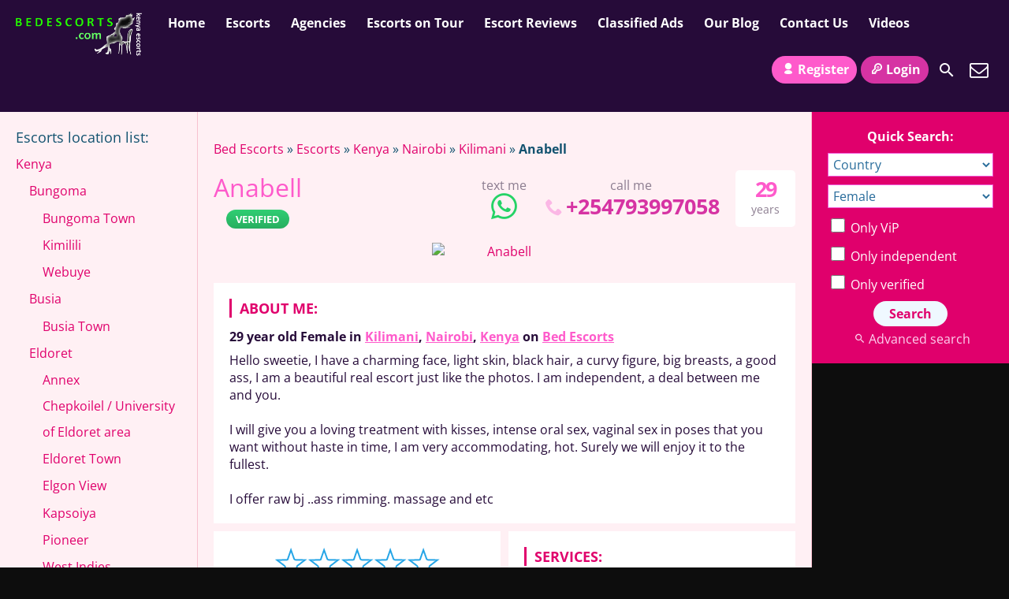

--- FILE ---
content_type: text/html; charset=UTF-8
request_url: https://bedescorts.com/escort/anabell/
body_size: 38105
content:
<!DOCTYPE html>
<html lang="en-US">
<head><meta charset="UTF-8"><script>if(navigator.userAgent.match(/MSIE|Internet Explorer/i)||navigator.userAgent.match(/Trident\/7\..*?rv:11/i)){var href=document.location.href;if(!href.match(/[?&]nowprocket/)){if(href.indexOf("?")==-1){if(href.indexOf("#")==-1){document.location.href=href+"?nowprocket=1"}else{document.location.href=href.replace("#","?nowprocket=1#")}}else{if(href.indexOf("#")==-1){document.location.href=href+"&nowprocket=1"}else{document.location.href=href.replace("#","&nowprocket=1#")}}}}</script><script>(()=>{class RocketLazyLoadScripts{constructor(){this.v="2.0.4",this.userEvents=["keydown","keyup","mousedown","mouseup","mousemove","mouseover","mouseout","touchmove","touchstart","touchend","touchcancel","wheel","click","dblclick","input"],this.attributeEvents=["onblur","onclick","oncontextmenu","ondblclick","onfocus","onmousedown","onmouseenter","onmouseleave","onmousemove","onmouseout","onmouseover","onmouseup","onmousewheel","onscroll","onsubmit"]}async t(){this.i(),this.o(),/iP(ad|hone)/.test(navigator.userAgent)&&this.h(),this.u(),this.l(this),this.m(),this.k(this),this.p(this),this._(),await Promise.all([this.R(),this.L()]),this.lastBreath=Date.now(),this.S(this),this.P(),this.D(),this.O(),this.M(),await this.C(this.delayedScripts.normal),await this.C(this.delayedScripts.defer),await this.C(this.delayedScripts.async),await this.T(),await this.F(),await this.j(),await this.A(),window.dispatchEvent(new Event("rocket-allScriptsLoaded")),this.everythingLoaded=!0,this.lastTouchEnd&&await new Promise(t=>setTimeout(t,500-Date.now()+this.lastTouchEnd)),this.I(),this.H(),this.U(),this.W()}i(){this.CSPIssue=sessionStorage.getItem("rocketCSPIssue"),document.addEventListener("securitypolicyviolation",t=>{this.CSPIssue||"script-src-elem"!==t.violatedDirective||"data"!==t.blockedURI||(this.CSPIssue=!0,sessionStorage.setItem("rocketCSPIssue",!0))},{isRocket:!0})}o(){window.addEventListener("pageshow",t=>{this.persisted=t.persisted,this.realWindowLoadedFired=!0},{isRocket:!0}),window.addEventListener("pagehide",()=>{this.onFirstUserAction=null},{isRocket:!0})}h(){let t;function e(e){t=e}window.addEventListener("touchstart",e,{isRocket:!0}),window.addEventListener("touchend",function i(o){o.changedTouches[0]&&t.changedTouches[0]&&Math.abs(o.changedTouches[0].pageX-t.changedTouches[0].pageX)<10&&Math.abs(o.changedTouches[0].pageY-t.changedTouches[0].pageY)<10&&o.timeStamp-t.timeStamp<200&&(window.removeEventListener("touchstart",e,{isRocket:!0}),window.removeEventListener("touchend",i,{isRocket:!0}),"INPUT"===o.target.tagName&&"text"===o.target.type||(o.target.dispatchEvent(new TouchEvent("touchend",{target:o.target,bubbles:!0})),o.target.dispatchEvent(new MouseEvent("mouseover",{target:o.target,bubbles:!0})),o.target.dispatchEvent(new PointerEvent("click",{target:o.target,bubbles:!0,cancelable:!0,detail:1,clientX:o.changedTouches[0].clientX,clientY:o.changedTouches[0].clientY})),event.preventDefault()))},{isRocket:!0})}q(t){this.userActionTriggered||("mousemove"!==t.type||this.firstMousemoveIgnored?"keyup"===t.type||"mouseover"===t.type||"mouseout"===t.type||(this.userActionTriggered=!0,this.onFirstUserAction&&this.onFirstUserAction()):this.firstMousemoveIgnored=!0),"click"===t.type&&t.preventDefault(),t.stopPropagation(),t.stopImmediatePropagation(),"touchstart"===this.lastEvent&&"touchend"===t.type&&(this.lastTouchEnd=Date.now()),"click"===t.type&&(this.lastTouchEnd=0),this.lastEvent=t.type,t.composedPath&&t.composedPath()[0].getRootNode()instanceof ShadowRoot&&(t.rocketTarget=t.composedPath()[0]),this.savedUserEvents.push(t)}u(){this.savedUserEvents=[],this.userEventHandler=this.q.bind(this),this.userEvents.forEach(t=>window.addEventListener(t,this.userEventHandler,{passive:!1,isRocket:!0})),document.addEventListener("visibilitychange",this.userEventHandler,{isRocket:!0})}U(){this.userEvents.forEach(t=>window.removeEventListener(t,this.userEventHandler,{passive:!1,isRocket:!0})),document.removeEventListener("visibilitychange",this.userEventHandler,{isRocket:!0}),this.savedUserEvents.forEach(t=>{(t.rocketTarget||t.target).dispatchEvent(new window[t.constructor.name](t.type,t))})}m(){const t="return false",e=Array.from(this.attributeEvents,t=>"data-rocket-"+t),i="["+this.attributeEvents.join("],[")+"]",o="[data-rocket-"+this.attributeEvents.join("],[data-rocket-")+"]",s=(e,i,o)=>{o&&o!==t&&(e.setAttribute("data-rocket-"+i,o),e["rocket"+i]=new Function("event",o),e.setAttribute(i,t))};new MutationObserver(t=>{for(const n of t)"attributes"===n.type&&(n.attributeName.startsWith("data-rocket-")||this.everythingLoaded?n.attributeName.startsWith("data-rocket-")&&this.everythingLoaded&&this.N(n.target,n.attributeName.substring(12)):s(n.target,n.attributeName,n.target.getAttribute(n.attributeName))),"childList"===n.type&&n.addedNodes.forEach(t=>{if(t.nodeType===Node.ELEMENT_NODE)if(this.everythingLoaded)for(const i of[t,...t.querySelectorAll(o)])for(const t of i.getAttributeNames())e.includes(t)&&this.N(i,t.substring(12));else for(const e of[t,...t.querySelectorAll(i)])for(const t of e.getAttributeNames())this.attributeEvents.includes(t)&&s(e,t,e.getAttribute(t))})}).observe(document,{subtree:!0,childList:!0,attributeFilter:[...this.attributeEvents,...e]})}I(){this.attributeEvents.forEach(t=>{document.querySelectorAll("[data-rocket-"+t+"]").forEach(e=>{this.N(e,t)})})}N(t,e){const i=t.getAttribute("data-rocket-"+e);i&&(t.setAttribute(e,i),t.removeAttribute("data-rocket-"+e))}k(t){Object.defineProperty(HTMLElement.prototype,"onclick",{get(){return this.rocketonclick||null},set(e){this.rocketonclick=e,this.setAttribute(t.everythingLoaded?"onclick":"data-rocket-onclick","this.rocketonclick(event)")}})}S(t){function e(e,i){let o=e[i];e[i]=null,Object.defineProperty(e,i,{get:()=>o,set(s){t.everythingLoaded?o=s:e["rocket"+i]=o=s}})}e(document,"onreadystatechange"),e(window,"onload"),e(window,"onpageshow");try{Object.defineProperty(document,"readyState",{get:()=>t.rocketReadyState,set(e){t.rocketReadyState=e},configurable:!0}),document.readyState="loading"}catch(t){console.log("WPRocket DJE readyState conflict, bypassing")}}l(t){this.originalAddEventListener=EventTarget.prototype.addEventListener,this.originalRemoveEventListener=EventTarget.prototype.removeEventListener,this.savedEventListeners=[],EventTarget.prototype.addEventListener=function(e,i,o){o&&o.isRocket||!t.B(e,this)&&!t.userEvents.includes(e)||t.B(e,this)&&!t.userActionTriggered||e.startsWith("rocket-")||t.everythingLoaded?t.originalAddEventListener.call(this,e,i,o):(t.savedEventListeners.push({target:this,remove:!1,type:e,func:i,options:o}),"mouseenter"!==e&&"mouseleave"!==e||t.originalAddEventListener.call(this,e,t.savedUserEvents.push,o))},EventTarget.prototype.removeEventListener=function(e,i,o){o&&o.isRocket||!t.B(e,this)&&!t.userEvents.includes(e)||t.B(e,this)&&!t.userActionTriggered||e.startsWith("rocket-")||t.everythingLoaded?t.originalRemoveEventListener.call(this,e,i,o):t.savedEventListeners.push({target:this,remove:!0,type:e,func:i,options:o})}}J(t,e){this.savedEventListeners=this.savedEventListeners.filter(i=>{let o=i.type,s=i.target||window;return e!==o||t!==s||(this.B(o,s)&&(i.type="rocket-"+o),this.$(i),!1)})}H(){EventTarget.prototype.addEventListener=this.originalAddEventListener,EventTarget.prototype.removeEventListener=this.originalRemoveEventListener,this.savedEventListeners.forEach(t=>this.$(t))}$(t){t.remove?this.originalRemoveEventListener.call(t.target,t.type,t.func,t.options):this.originalAddEventListener.call(t.target,t.type,t.func,t.options)}p(t){let e;function i(e){return t.everythingLoaded?e:e.split(" ").map(t=>"load"===t||t.startsWith("load.")?"rocket-jquery-load":t).join(" ")}function o(o){function s(e){const s=o.fn[e];o.fn[e]=o.fn.init.prototype[e]=function(){return this[0]===window&&t.userActionTriggered&&("string"==typeof arguments[0]||arguments[0]instanceof String?arguments[0]=i(arguments[0]):"object"==typeof arguments[0]&&Object.keys(arguments[0]).forEach(t=>{const e=arguments[0][t];delete arguments[0][t],arguments[0][i(t)]=e})),s.apply(this,arguments),this}}if(o&&o.fn&&!t.allJQueries.includes(o)){const e={DOMContentLoaded:[],"rocket-DOMContentLoaded":[]};for(const t in e)document.addEventListener(t,()=>{e[t].forEach(t=>t())},{isRocket:!0});o.fn.ready=o.fn.init.prototype.ready=function(i){function s(){parseInt(o.fn.jquery)>2?setTimeout(()=>i.bind(document)(o)):i.bind(document)(o)}return"function"==typeof i&&(t.realDomReadyFired?!t.userActionTriggered||t.fauxDomReadyFired?s():e["rocket-DOMContentLoaded"].push(s):e.DOMContentLoaded.push(s)),o([])},s("on"),s("one"),s("off"),t.allJQueries.push(o)}e=o}t.allJQueries=[],o(window.jQuery),Object.defineProperty(window,"jQuery",{get:()=>e,set(t){o(t)}})}P(){const t=new Map;document.write=document.writeln=function(e){const i=document.currentScript,o=document.createRange(),s=i.parentElement;let n=t.get(i);void 0===n&&(n=i.nextSibling,t.set(i,n));const c=document.createDocumentFragment();o.setStart(c,0),c.appendChild(o.createContextualFragment(e)),s.insertBefore(c,n)}}async R(){return new Promise(t=>{this.userActionTriggered?t():this.onFirstUserAction=t})}async L(){return new Promise(t=>{document.addEventListener("DOMContentLoaded",()=>{this.realDomReadyFired=!0,t()},{isRocket:!0})})}async j(){return this.realWindowLoadedFired?Promise.resolve():new Promise(t=>{window.addEventListener("load",t,{isRocket:!0})})}M(){this.pendingScripts=[];this.scriptsMutationObserver=new MutationObserver(t=>{for(const e of t)e.addedNodes.forEach(t=>{"SCRIPT"!==t.tagName||t.noModule||t.isWPRocket||this.pendingScripts.push({script:t,promise:new Promise(e=>{const i=()=>{const i=this.pendingScripts.findIndex(e=>e.script===t);i>=0&&this.pendingScripts.splice(i,1),e()};t.addEventListener("load",i,{isRocket:!0}),t.addEventListener("error",i,{isRocket:!0}),setTimeout(i,1e3)})})})}),this.scriptsMutationObserver.observe(document,{childList:!0,subtree:!0})}async F(){await this.X(),this.pendingScripts.length?(await this.pendingScripts[0].promise,await this.F()):this.scriptsMutationObserver.disconnect()}D(){this.delayedScripts={normal:[],async:[],defer:[]},document.querySelectorAll("script[type$=rocketlazyloadscript]").forEach(t=>{t.hasAttribute("data-rocket-src")?t.hasAttribute("async")&&!1!==t.async?this.delayedScripts.async.push(t):t.hasAttribute("defer")&&!1!==t.defer||"module"===t.getAttribute("data-rocket-type")?this.delayedScripts.defer.push(t):this.delayedScripts.normal.push(t):this.delayedScripts.normal.push(t)})}async _(){await this.L();let t=[];document.querySelectorAll("script[type$=rocketlazyloadscript][data-rocket-src]").forEach(e=>{let i=e.getAttribute("data-rocket-src");if(i&&!i.startsWith("data:")){i.startsWith("//")&&(i=location.protocol+i);try{const o=new URL(i).origin;o!==location.origin&&t.push({src:o,crossOrigin:e.crossOrigin||"module"===e.getAttribute("data-rocket-type")})}catch(t){}}}),t=[...new Map(t.map(t=>[JSON.stringify(t),t])).values()],this.Y(t,"preconnect")}async G(t){if(await this.K(),!0!==t.noModule||!("noModule"in HTMLScriptElement.prototype))return new Promise(e=>{let i;function o(){(i||t).setAttribute("data-rocket-status","executed"),e()}try{if(navigator.userAgent.includes("Firefox/")||""===navigator.vendor||this.CSPIssue)i=document.createElement("script"),[...t.attributes].forEach(t=>{let e=t.nodeName;"type"!==e&&("data-rocket-type"===e&&(e="type"),"data-rocket-src"===e&&(e="src"),i.setAttribute(e,t.nodeValue))}),t.text&&(i.text=t.text),t.nonce&&(i.nonce=t.nonce),i.hasAttribute("src")?(i.addEventListener("load",o,{isRocket:!0}),i.addEventListener("error",()=>{i.setAttribute("data-rocket-status","failed-network"),e()},{isRocket:!0}),setTimeout(()=>{i.isConnected||e()},1)):(i.text=t.text,o()),i.isWPRocket=!0,t.parentNode.replaceChild(i,t);else{const i=t.getAttribute("data-rocket-type"),s=t.getAttribute("data-rocket-src");i?(t.type=i,t.removeAttribute("data-rocket-type")):t.removeAttribute("type"),t.addEventListener("load",o,{isRocket:!0}),t.addEventListener("error",i=>{this.CSPIssue&&i.target.src.startsWith("data:")?(console.log("WPRocket: CSP fallback activated"),t.removeAttribute("src"),this.G(t).then(e)):(t.setAttribute("data-rocket-status","failed-network"),e())},{isRocket:!0}),s?(t.fetchPriority="high",t.removeAttribute("data-rocket-src"),t.src=s):t.src="data:text/javascript;base64,"+window.btoa(unescape(encodeURIComponent(t.text)))}}catch(i){t.setAttribute("data-rocket-status","failed-transform"),e()}});t.setAttribute("data-rocket-status","skipped")}async C(t){const e=t.shift();return e?(e.isConnected&&await this.G(e),this.C(t)):Promise.resolve()}O(){this.Y([...this.delayedScripts.normal,...this.delayedScripts.defer,...this.delayedScripts.async],"preload")}Y(t,e){this.trash=this.trash||[];let i=!0;var o=document.createDocumentFragment();t.forEach(t=>{const s=t.getAttribute&&t.getAttribute("data-rocket-src")||t.src;if(s&&!s.startsWith("data:")){const n=document.createElement("link");n.href=s,n.rel=e,"preconnect"!==e&&(n.as="script",n.fetchPriority=i?"high":"low"),t.getAttribute&&"module"===t.getAttribute("data-rocket-type")&&(n.crossOrigin=!0),t.crossOrigin&&(n.crossOrigin=t.crossOrigin),t.integrity&&(n.integrity=t.integrity),t.nonce&&(n.nonce=t.nonce),o.appendChild(n),this.trash.push(n),i=!1}}),document.head.appendChild(o)}W(){this.trash.forEach(t=>t.remove())}async T(){try{document.readyState="interactive"}catch(t){}this.fauxDomReadyFired=!0;try{await this.K(),this.J(document,"readystatechange"),document.dispatchEvent(new Event("rocket-readystatechange")),await this.K(),document.rocketonreadystatechange&&document.rocketonreadystatechange(),await this.K(),this.J(document,"DOMContentLoaded"),document.dispatchEvent(new Event("rocket-DOMContentLoaded")),await this.K(),this.J(window,"DOMContentLoaded"),window.dispatchEvent(new Event("rocket-DOMContentLoaded"))}catch(t){console.error(t)}}async A(){try{document.readyState="complete"}catch(t){}try{await this.K(),this.J(document,"readystatechange"),document.dispatchEvent(new Event("rocket-readystatechange")),await this.K(),document.rocketonreadystatechange&&document.rocketonreadystatechange(),await this.K(),this.J(window,"load"),window.dispatchEvent(new Event("rocket-load")),await this.K(),window.rocketonload&&window.rocketonload(),await this.K(),this.allJQueries.forEach(t=>t(window).trigger("rocket-jquery-load")),await this.K(),this.J(window,"pageshow");const t=new Event("rocket-pageshow");t.persisted=this.persisted,window.dispatchEvent(t),await this.K(),window.rocketonpageshow&&window.rocketonpageshow({persisted:this.persisted})}catch(t){console.error(t)}}async K(){Date.now()-this.lastBreath>45&&(await this.X(),this.lastBreath=Date.now())}async X(){return document.hidden?new Promise(t=>setTimeout(t)):new Promise(t=>requestAnimationFrame(t))}B(t,e){return e===document&&"readystatechange"===t||(e===document&&"DOMContentLoaded"===t||(e===window&&"DOMContentLoaded"===t||(e===window&&"load"===t||e===window&&"pageshow"===t)))}static run(){(new RocketLazyLoadScripts).t()}}RocketLazyLoadScripts.run()})();</script>
	
	<meta name="viewport" content="width=device-width, height=device-height, initial-scale=1.0, maximum-scale=1.0, target-densityDpi=device-dpi, user-scalable=no">
	<title>Anabell - Kilimani Escort in Nairobi, Kenya | BedEscorts</title>
<link data-rocket-prefetch href="https://stats.wp.com" rel="dns-prefetch">
<link data-rocket-prefetch href="https://i0.wp.com" rel="dns-prefetch">
<link data-rocket-preload as="style" data-wpr-hosted-gf-parameters="family=Open%20Sans%3A400%2C600%2C700&display=swap" href="https://bedescorts.com/wp-content/cache/fonts/1/google-fonts/css/0/a/d/6087c687622c1331cf9fa065eac66.css" rel="preload">
<link data-wpr-hosted-gf-parameters="family=Open%20Sans%3A400%2C600%2C700&display=swap" href="https://bedescorts.com/wp-content/cache/fonts/1/google-fonts/css/0/a/d/6087c687622c1331cf9fa065eac66.css" media="print" onload="this.media=&#039;all&#039;" rel="stylesheet">
<noscript data-wpr-hosted-gf-parameters=""><link rel="stylesheet" href="https://fonts.googleapis.com/css?family=Open%20Sans%3A400%2C600%2C700&#038;display=swap"></noscript>
<style id="rocket-critical-css">@font-face{font-family:'Open Sans';font-style:normal;font-weight:400;font-stretch:100%;font-display:swap;src:url(https://bedescorts.com/wp-content/cache/fonts/1/google-fonts/fonts/s/opensans/v44/memvYaGs126MiZpBA-UvWbX2vVnXBbObj2OVTSKmu1aB.woff2) format('woff2');unicode-range:U+0460-052F,U+1C80-1C8A,U+20B4,U+2DE0-2DFF,U+A640-A69F,U+FE2E-FE2F}@font-face{font-family:'Open Sans';font-style:normal;font-weight:400;font-stretch:100%;font-display:swap;src:url(https://bedescorts.com/wp-content/cache/fonts/1/google-fonts/fonts/s/opensans/v44/memvYaGs126MiZpBA-UvWbX2vVnXBbObj2OVTSumu1aB.woff2) format('woff2');unicode-range:U+0301,U+0400-045F,U+0490-0491,U+04B0-04B1,U+2116}@font-face{font-family:'Open Sans';font-style:normal;font-weight:400;font-stretch:100%;font-display:swap;src:url(https://bedescorts.com/wp-content/cache/fonts/1/google-fonts/fonts/s/opensans/v44/memvYaGs126MiZpBA-UvWbX2vVnXBbObj2OVTSOmu1aB.woff2) format('woff2');unicode-range:U+1F00-1FFF}@font-face{font-family:'Open Sans';font-style:normal;font-weight:400;font-stretch:100%;font-display:swap;src:url(https://bedescorts.com/wp-content/cache/fonts/1/google-fonts/fonts/s/opensans/v44/memvYaGs126MiZpBA-UvWbX2vVnXBbObj2OVTSymu1aB.woff2) format('woff2');unicode-range:U+0370-0377,U+037A-037F,U+0384-038A,U+038C,U+038E-03A1,U+03A3-03FF}@font-face{font-family:'Open Sans';font-style:normal;font-weight:400;font-stretch:100%;font-display:swap;src:url(https://bedescorts.com/wp-content/cache/fonts/1/google-fonts/fonts/s/opensans/v44/memvYaGs126MiZpBA-UvWbX2vVnXBbObj2OVTS2mu1aB.woff2) format('woff2');unicode-range:U+0307-0308,U+0590-05FF,U+200C-2010,U+20AA,U+25CC,U+FB1D-FB4F}@font-face{font-family:'Open Sans';font-style:normal;font-weight:400;font-stretch:100%;font-display:swap;src:url(https://bedescorts.com/wp-content/cache/fonts/1/google-fonts/fonts/s/opensans/v44/memvYaGs126MiZpBA-UvWbX2vVnXBbObj2OVTVOmu1aB.woff2) format('woff2');unicode-range:U+0302-0303,U+0305,U+0307-0308,U+0310,U+0312,U+0315,U+031A,U+0326-0327,U+032C,U+032F-0330,U+0332-0333,U+0338,U+033A,U+0346,U+034D,U+0391-03A1,U+03A3-03A9,U+03B1-03C9,U+03D1,U+03D5-03D6,U+03F0-03F1,U+03F4-03F5,U+2016-2017,U+2034-2038,U+203C,U+2040,U+2043,U+2047,U+2050,U+2057,U+205F,U+2070-2071,U+2074-208E,U+2090-209C,U+20D0-20DC,U+20E1,U+20E5-20EF,U+2100-2112,U+2114-2115,U+2117-2121,U+2123-214F,U+2190,U+2192,U+2194-21AE,U+21B0-21E5,U+21F1-21F2,U+21F4-2211,U+2213-2214,U+2216-22FF,U+2308-230B,U+2310,U+2319,U+231C-2321,U+2336-237A,U+237C,U+2395,U+239B-23B7,U+23D0,U+23DC-23E1,U+2474-2475,U+25AF,U+25B3,U+25B7,U+25BD,U+25C1,U+25CA,U+25CC,U+25FB,U+266D-266F,U+27C0-27FF,U+2900-2AFF,U+2B0E-2B11,U+2B30-2B4C,U+2BFE,U+3030,U+FF5B,U+FF5D,U+1D400-1D7FF,U+1EE00-1EEFF}@font-face{font-family:'Open Sans';font-style:normal;font-weight:400;font-stretch:100%;font-display:swap;src:url(https://bedescorts.com/wp-content/cache/fonts/1/google-fonts/fonts/s/opensans/v44/memvYaGs126MiZpBA-UvWbX2vVnXBbObj2OVTUGmu1aB.woff2) format('woff2');unicode-range:U+0001-000C,U+000E-001F,U+007F-009F,U+20DD-20E0,U+20E2-20E4,U+2150-218F,U+2190,U+2192,U+2194-2199,U+21AF,U+21E6-21F0,U+21F3,U+2218-2219,U+2299,U+22C4-22C6,U+2300-243F,U+2440-244A,U+2460-24FF,U+25A0-27BF,U+2800-28FF,U+2921-2922,U+2981,U+29BF,U+29EB,U+2B00-2BFF,U+4DC0-4DFF,U+FFF9-FFFB,U+10140-1018E,U+10190-1019C,U+101A0,U+101D0-101FD,U+102E0-102FB,U+10E60-10E7E,U+1D2C0-1D2D3,U+1D2E0-1D37F,U+1F000-1F0FF,U+1F100-1F1AD,U+1F1E6-1F1FF,U+1F30D-1F30F,U+1F315,U+1F31C,U+1F31E,U+1F320-1F32C,U+1F336,U+1F378,U+1F37D,U+1F382,U+1F393-1F39F,U+1F3A7-1F3A8,U+1F3AC-1F3AF,U+1F3C2,U+1F3C4-1F3C6,U+1F3CA-1F3CE,U+1F3D4-1F3E0,U+1F3ED,U+1F3F1-1F3F3,U+1F3F5-1F3F7,U+1F408,U+1F415,U+1F41F,U+1F426,U+1F43F,U+1F441-1F442,U+1F444,U+1F446-1F449,U+1F44C-1F44E,U+1F453,U+1F46A,U+1F47D,U+1F4A3,U+1F4B0,U+1F4B3,U+1F4B9,U+1F4BB,U+1F4BF,U+1F4C8-1F4CB,U+1F4D6,U+1F4DA,U+1F4DF,U+1F4E3-1F4E6,U+1F4EA-1F4ED,U+1F4F7,U+1F4F9-1F4FB,U+1F4FD-1F4FE,U+1F503,U+1F507-1F50B,U+1F50D,U+1F512-1F513,U+1F53E-1F54A,U+1F54F-1F5FA,U+1F610,U+1F650-1F67F,U+1F687,U+1F68D,U+1F691,U+1F694,U+1F698,U+1F6AD,U+1F6B2,U+1F6B9-1F6BA,U+1F6BC,U+1F6C6-1F6CF,U+1F6D3-1F6D7,U+1F6E0-1F6EA,U+1F6F0-1F6F3,U+1F6F7-1F6FC,U+1F700-1F7FF,U+1F800-1F80B,U+1F810-1F847,U+1F850-1F859,U+1F860-1F887,U+1F890-1F8AD,U+1F8B0-1F8BB,U+1F8C0-1F8C1,U+1F900-1F90B,U+1F93B,U+1F946,U+1F984,U+1F996,U+1F9E9,U+1FA00-1FA6F,U+1FA70-1FA7C,U+1FA80-1FA89,U+1FA8F-1FAC6,U+1FACE-1FADC,U+1FADF-1FAE9,U+1FAF0-1FAF8,U+1FB00-1FBFF}@font-face{font-family:'Open Sans';font-style:normal;font-weight:400;font-stretch:100%;font-display:swap;src:url(https://bedescorts.com/wp-content/cache/fonts/1/google-fonts/fonts/s/opensans/v44/memvYaGs126MiZpBA-UvWbX2vVnXBbObj2OVTSCmu1aB.woff2) format('woff2');unicode-range:U+0102-0103,U+0110-0111,U+0128-0129,U+0168-0169,U+01A0-01A1,U+01AF-01B0,U+0300-0301,U+0303-0304,U+0308-0309,U+0323,U+0329,U+1EA0-1EF9,U+20AB}@font-face{font-family:'Open Sans';font-style:normal;font-weight:400;font-stretch:100%;font-display:swap;src:url(https://bedescorts.com/wp-content/cache/fonts/1/google-fonts/fonts/s/opensans/v44/memvYaGs126MiZpBA-UvWbX2vVnXBbObj2OVTSGmu1aB.woff2) format('woff2');unicode-range:U+0100-02BA,U+02BD-02C5,U+02C7-02CC,U+02CE-02D7,U+02DD-02FF,U+0304,U+0308,U+0329,U+1D00-1DBF,U+1E00-1E9F,U+1EF2-1EFF,U+2020,U+20A0-20AB,U+20AD-20C0,U+2113,U+2C60-2C7F,U+A720-A7FF}@font-face{font-family:'Open Sans';font-style:normal;font-weight:400;font-stretch:100%;font-display:swap;src:url(https://bedescorts.com/wp-content/cache/fonts/1/google-fonts/fonts/s/opensans/v44/memvYaGs126MiZpBA-UvWbX2vVnXBbObj2OVTS-muw.woff2) format('woff2');unicode-range:U+0000-00FF,U+0131,U+0152-0153,U+02BB-02BC,U+02C6,U+02DA,U+02DC,U+0304,U+0308,U+0329,U+2000-206F,U+20AC,U+2122,U+2191,U+2193,U+2212,U+2215,U+FEFF,U+FFFD}@font-face{font-family:'Open Sans';font-style:normal;font-weight:600;font-stretch:100%;font-display:swap;src:url(https://bedescorts.com/wp-content/cache/fonts/1/google-fonts/fonts/s/opensans/v44/memvYaGs126MiZpBA-UvWbX2vVnXBbObj2OVTSKmu1aB.woff2) format('woff2');unicode-range:U+0460-052F,U+1C80-1C8A,U+20B4,U+2DE0-2DFF,U+A640-A69F,U+FE2E-FE2F}@font-face{font-family:'Open Sans';font-style:normal;font-weight:600;font-stretch:100%;font-display:swap;src:url(https://bedescorts.com/wp-content/cache/fonts/1/google-fonts/fonts/s/opensans/v44/memvYaGs126MiZpBA-UvWbX2vVnXBbObj2OVTSumu1aB.woff2) format('woff2');unicode-range:U+0301,U+0400-045F,U+0490-0491,U+04B0-04B1,U+2116}@font-face{font-family:'Open Sans';font-style:normal;font-weight:600;font-stretch:100%;font-display:swap;src:url(https://bedescorts.com/wp-content/cache/fonts/1/google-fonts/fonts/s/opensans/v44/memvYaGs126MiZpBA-UvWbX2vVnXBbObj2OVTSOmu1aB.woff2) format('woff2');unicode-range:U+1F00-1FFF}@font-face{font-family:'Open Sans';font-style:normal;font-weight:600;font-stretch:100%;font-display:swap;src:url(https://bedescorts.com/wp-content/cache/fonts/1/google-fonts/fonts/s/opensans/v44/memvYaGs126MiZpBA-UvWbX2vVnXBbObj2OVTSymu1aB.woff2) format('woff2');unicode-range:U+0370-0377,U+037A-037F,U+0384-038A,U+038C,U+038E-03A1,U+03A3-03FF}@font-face{font-family:'Open Sans';font-style:normal;font-weight:600;font-stretch:100%;font-display:swap;src:url(https://bedescorts.com/wp-content/cache/fonts/1/google-fonts/fonts/s/opensans/v44/memvYaGs126MiZpBA-UvWbX2vVnXBbObj2OVTS2mu1aB.woff2) format('woff2');unicode-range:U+0307-0308,U+0590-05FF,U+200C-2010,U+20AA,U+25CC,U+FB1D-FB4F}@font-face{font-family:'Open Sans';font-style:normal;font-weight:600;font-stretch:100%;font-display:swap;src:url(https://bedescorts.com/wp-content/cache/fonts/1/google-fonts/fonts/s/opensans/v44/memvYaGs126MiZpBA-UvWbX2vVnXBbObj2OVTVOmu1aB.woff2) format('woff2');unicode-range:U+0302-0303,U+0305,U+0307-0308,U+0310,U+0312,U+0315,U+031A,U+0326-0327,U+032C,U+032F-0330,U+0332-0333,U+0338,U+033A,U+0346,U+034D,U+0391-03A1,U+03A3-03A9,U+03B1-03C9,U+03D1,U+03D5-03D6,U+03F0-03F1,U+03F4-03F5,U+2016-2017,U+2034-2038,U+203C,U+2040,U+2043,U+2047,U+2050,U+2057,U+205F,U+2070-2071,U+2074-208E,U+2090-209C,U+20D0-20DC,U+20E1,U+20E5-20EF,U+2100-2112,U+2114-2115,U+2117-2121,U+2123-214F,U+2190,U+2192,U+2194-21AE,U+21B0-21E5,U+21F1-21F2,U+21F4-2211,U+2213-2214,U+2216-22FF,U+2308-230B,U+2310,U+2319,U+231C-2321,U+2336-237A,U+237C,U+2395,U+239B-23B7,U+23D0,U+23DC-23E1,U+2474-2475,U+25AF,U+25B3,U+25B7,U+25BD,U+25C1,U+25CA,U+25CC,U+25FB,U+266D-266F,U+27C0-27FF,U+2900-2AFF,U+2B0E-2B11,U+2B30-2B4C,U+2BFE,U+3030,U+FF5B,U+FF5D,U+1D400-1D7FF,U+1EE00-1EEFF}@font-face{font-family:'Open Sans';font-style:normal;font-weight:600;font-stretch:100%;font-display:swap;src:url(https://bedescorts.com/wp-content/cache/fonts/1/google-fonts/fonts/s/opensans/v44/memvYaGs126MiZpBA-UvWbX2vVnXBbObj2OVTUGmu1aB.woff2) format('woff2');unicode-range:U+0001-000C,U+000E-001F,U+007F-009F,U+20DD-20E0,U+20E2-20E4,U+2150-218F,U+2190,U+2192,U+2194-2199,U+21AF,U+21E6-21F0,U+21F3,U+2218-2219,U+2299,U+22C4-22C6,U+2300-243F,U+2440-244A,U+2460-24FF,U+25A0-27BF,U+2800-28FF,U+2921-2922,U+2981,U+29BF,U+29EB,U+2B00-2BFF,U+4DC0-4DFF,U+FFF9-FFFB,U+10140-1018E,U+10190-1019C,U+101A0,U+101D0-101FD,U+102E0-102FB,U+10E60-10E7E,U+1D2C0-1D2D3,U+1D2E0-1D37F,U+1F000-1F0FF,U+1F100-1F1AD,U+1F1E6-1F1FF,U+1F30D-1F30F,U+1F315,U+1F31C,U+1F31E,U+1F320-1F32C,U+1F336,U+1F378,U+1F37D,U+1F382,U+1F393-1F39F,U+1F3A7-1F3A8,U+1F3AC-1F3AF,U+1F3C2,U+1F3C4-1F3C6,U+1F3CA-1F3CE,U+1F3D4-1F3E0,U+1F3ED,U+1F3F1-1F3F3,U+1F3F5-1F3F7,U+1F408,U+1F415,U+1F41F,U+1F426,U+1F43F,U+1F441-1F442,U+1F444,U+1F446-1F449,U+1F44C-1F44E,U+1F453,U+1F46A,U+1F47D,U+1F4A3,U+1F4B0,U+1F4B3,U+1F4B9,U+1F4BB,U+1F4BF,U+1F4C8-1F4CB,U+1F4D6,U+1F4DA,U+1F4DF,U+1F4E3-1F4E6,U+1F4EA-1F4ED,U+1F4F7,U+1F4F9-1F4FB,U+1F4FD-1F4FE,U+1F503,U+1F507-1F50B,U+1F50D,U+1F512-1F513,U+1F53E-1F54A,U+1F54F-1F5FA,U+1F610,U+1F650-1F67F,U+1F687,U+1F68D,U+1F691,U+1F694,U+1F698,U+1F6AD,U+1F6B2,U+1F6B9-1F6BA,U+1F6BC,U+1F6C6-1F6CF,U+1F6D3-1F6D7,U+1F6E0-1F6EA,U+1F6F0-1F6F3,U+1F6F7-1F6FC,U+1F700-1F7FF,U+1F800-1F80B,U+1F810-1F847,U+1F850-1F859,U+1F860-1F887,U+1F890-1F8AD,U+1F8B0-1F8BB,U+1F8C0-1F8C1,U+1F900-1F90B,U+1F93B,U+1F946,U+1F984,U+1F996,U+1F9E9,U+1FA00-1FA6F,U+1FA70-1FA7C,U+1FA80-1FA89,U+1FA8F-1FAC6,U+1FACE-1FADC,U+1FADF-1FAE9,U+1FAF0-1FAF8,U+1FB00-1FBFF}@font-face{font-family:'Open Sans';font-style:normal;font-weight:600;font-stretch:100%;font-display:swap;src:url(https://bedescorts.com/wp-content/cache/fonts/1/google-fonts/fonts/s/opensans/v44/memvYaGs126MiZpBA-UvWbX2vVnXBbObj2OVTSCmu1aB.woff2) format('woff2');unicode-range:U+0102-0103,U+0110-0111,U+0128-0129,U+0168-0169,U+01A0-01A1,U+01AF-01B0,U+0300-0301,U+0303-0304,U+0308-0309,U+0323,U+0329,U+1EA0-1EF9,U+20AB}@font-face{font-family:'Open Sans';font-style:normal;font-weight:600;font-stretch:100%;font-display:swap;src:url(https://bedescorts.com/wp-content/cache/fonts/1/google-fonts/fonts/s/opensans/v44/memvYaGs126MiZpBA-UvWbX2vVnXBbObj2OVTSGmu1aB.woff2) format('woff2');unicode-range:U+0100-02BA,U+02BD-02C5,U+02C7-02CC,U+02CE-02D7,U+02DD-02FF,U+0304,U+0308,U+0329,U+1D00-1DBF,U+1E00-1E9F,U+1EF2-1EFF,U+2020,U+20A0-20AB,U+20AD-20C0,U+2113,U+2C60-2C7F,U+A720-A7FF}@font-face{font-family:'Open Sans';font-style:normal;font-weight:600;font-stretch:100%;font-display:swap;src:url(https://bedescorts.com/wp-content/cache/fonts/1/google-fonts/fonts/s/opensans/v44/memvYaGs126MiZpBA-UvWbX2vVnXBbObj2OVTS-muw.woff2) format('woff2');unicode-range:U+0000-00FF,U+0131,U+0152-0153,U+02BB-02BC,U+02C6,U+02DA,U+02DC,U+0304,U+0308,U+0329,U+2000-206F,U+20AC,U+2122,U+2191,U+2193,U+2212,U+2215,U+FEFF,U+FFFD}@font-face{font-family:'Open Sans';font-style:normal;font-weight:700;font-stretch:100%;font-display:swap;src:url(https://bedescorts.com/wp-content/cache/fonts/1/google-fonts/fonts/s/opensans/v44/memvYaGs126MiZpBA-UvWbX2vVnXBbObj2OVTSKmu1aB.woff2) format('woff2');unicode-range:U+0460-052F,U+1C80-1C8A,U+20B4,U+2DE0-2DFF,U+A640-A69F,U+FE2E-FE2F}@font-face{font-family:'Open Sans';font-style:normal;font-weight:700;font-stretch:100%;font-display:swap;src:url(https://bedescorts.com/wp-content/cache/fonts/1/google-fonts/fonts/s/opensans/v44/memvYaGs126MiZpBA-UvWbX2vVnXBbObj2OVTSumu1aB.woff2) format('woff2');unicode-range:U+0301,U+0400-045F,U+0490-0491,U+04B0-04B1,U+2116}@font-face{font-family:'Open Sans';font-style:normal;font-weight:700;font-stretch:100%;font-display:swap;src:url(https://bedescorts.com/wp-content/cache/fonts/1/google-fonts/fonts/s/opensans/v44/memvYaGs126MiZpBA-UvWbX2vVnXBbObj2OVTSOmu1aB.woff2) format('woff2');unicode-range:U+1F00-1FFF}@font-face{font-family:'Open Sans';font-style:normal;font-weight:700;font-stretch:100%;font-display:swap;src:url(https://bedescorts.com/wp-content/cache/fonts/1/google-fonts/fonts/s/opensans/v44/memvYaGs126MiZpBA-UvWbX2vVnXBbObj2OVTSymu1aB.woff2) format('woff2');unicode-range:U+0370-0377,U+037A-037F,U+0384-038A,U+038C,U+038E-03A1,U+03A3-03FF}@font-face{font-family:'Open Sans';font-style:normal;font-weight:700;font-stretch:100%;font-display:swap;src:url(https://bedescorts.com/wp-content/cache/fonts/1/google-fonts/fonts/s/opensans/v44/memvYaGs126MiZpBA-UvWbX2vVnXBbObj2OVTS2mu1aB.woff2) format('woff2');unicode-range:U+0307-0308,U+0590-05FF,U+200C-2010,U+20AA,U+25CC,U+FB1D-FB4F}@font-face{font-family:'Open Sans';font-style:normal;font-weight:700;font-stretch:100%;font-display:swap;src:url(https://bedescorts.com/wp-content/cache/fonts/1/google-fonts/fonts/s/opensans/v44/memvYaGs126MiZpBA-UvWbX2vVnXBbObj2OVTVOmu1aB.woff2) format('woff2');unicode-range:U+0302-0303,U+0305,U+0307-0308,U+0310,U+0312,U+0315,U+031A,U+0326-0327,U+032C,U+032F-0330,U+0332-0333,U+0338,U+033A,U+0346,U+034D,U+0391-03A1,U+03A3-03A9,U+03B1-03C9,U+03D1,U+03D5-03D6,U+03F0-03F1,U+03F4-03F5,U+2016-2017,U+2034-2038,U+203C,U+2040,U+2043,U+2047,U+2050,U+2057,U+205F,U+2070-2071,U+2074-208E,U+2090-209C,U+20D0-20DC,U+20E1,U+20E5-20EF,U+2100-2112,U+2114-2115,U+2117-2121,U+2123-214F,U+2190,U+2192,U+2194-21AE,U+21B0-21E5,U+21F1-21F2,U+21F4-2211,U+2213-2214,U+2216-22FF,U+2308-230B,U+2310,U+2319,U+231C-2321,U+2336-237A,U+237C,U+2395,U+239B-23B7,U+23D0,U+23DC-23E1,U+2474-2475,U+25AF,U+25B3,U+25B7,U+25BD,U+25C1,U+25CA,U+25CC,U+25FB,U+266D-266F,U+27C0-27FF,U+2900-2AFF,U+2B0E-2B11,U+2B30-2B4C,U+2BFE,U+3030,U+FF5B,U+FF5D,U+1D400-1D7FF,U+1EE00-1EEFF}@font-face{font-family:'Open Sans';font-style:normal;font-weight:700;font-stretch:100%;font-display:swap;src:url(https://bedescorts.com/wp-content/cache/fonts/1/google-fonts/fonts/s/opensans/v44/memvYaGs126MiZpBA-UvWbX2vVnXBbObj2OVTUGmu1aB.woff2) format('woff2');unicode-range:U+0001-000C,U+000E-001F,U+007F-009F,U+20DD-20E0,U+20E2-20E4,U+2150-218F,U+2190,U+2192,U+2194-2199,U+21AF,U+21E6-21F0,U+21F3,U+2218-2219,U+2299,U+22C4-22C6,U+2300-243F,U+2440-244A,U+2460-24FF,U+25A0-27BF,U+2800-28FF,U+2921-2922,U+2981,U+29BF,U+29EB,U+2B00-2BFF,U+4DC0-4DFF,U+FFF9-FFFB,U+10140-1018E,U+10190-1019C,U+101A0,U+101D0-101FD,U+102E0-102FB,U+10E60-10E7E,U+1D2C0-1D2D3,U+1D2E0-1D37F,U+1F000-1F0FF,U+1F100-1F1AD,U+1F1E6-1F1FF,U+1F30D-1F30F,U+1F315,U+1F31C,U+1F31E,U+1F320-1F32C,U+1F336,U+1F378,U+1F37D,U+1F382,U+1F393-1F39F,U+1F3A7-1F3A8,U+1F3AC-1F3AF,U+1F3C2,U+1F3C4-1F3C6,U+1F3CA-1F3CE,U+1F3D4-1F3E0,U+1F3ED,U+1F3F1-1F3F3,U+1F3F5-1F3F7,U+1F408,U+1F415,U+1F41F,U+1F426,U+1F43F,U+1F441-1F442,U+1F444,U+1F446-1F449,U+1F44C-1F44E,U+1F453,U+1F46A,U+1F47D,U+1F4A3,U+1F4B0,U+1F4B3,U+1F4B9,U+1F4BB,U+1F4BF,U+1F4C8-1F4CB,U+1F4D6,U+1F4DA,U+1F4DF,U+1F4E3-1F4E6,U+1F4EA-1F4ED,U+1F4F7,U+1F4F9-1F4FB,U+1F4FD-1F4FE,U+1F503,U+1F507-1F50B,U+1F50D,U+1F512-1F513,U+1F53E-1F54A,U+1F54F-1F5FA,U+1F610,U+1F650-1F67F,U+1F687,U+1F68D,U+1F691,U+1F694,U+1F698,U+1F6AD,U+1F6B2,U+1F6B9-1F6BA,U+1F6BC,U+1F6C6-1F6CF,U+1F6D3-1F6D7,U+1F6E0-1F6EA,U+1F6F0-1F6F3,U+1F6F7-1F6FC,U+1F700-1F7FF,U+1F800-1F80B,U+1F810-1F847,U+1F850-1F859,U+1F860-1F887,U+1F890-1F8AD,U+1F8B0-1F8BB,U+1F8C0-1F8C1,U+1F900-1F90B,U+1F93B,U+1F946,U+1F984,U+1F996,U+1F9E9,U+1FA00-1FA6F,U+1FA70-1FA7C,U+1FA80-1FA89,U+1FA8F-1FAC6,U+1FACE-1FADC,U+1FADF-1FAE9,U+1FAF0-1FAF8,U+1FB00-1FBFF}@font-face{font-family:'Open Sans';font-style:normal;font-weight:700;font-stretch:100%;font-display:swap;src:url(https://bedescorts.com/wp-content/cache/fonts/1/google-fonts/fonts/s/opensans/v44/memvYaGs126MiZpBA-UvWbX2vVnXBbObj2OVTSCmu1aB.woff2) format('woff2');unicode-range:U+0102-0103,U+0110-0111,U+0128-0129,U+0168-0169,U+01A0-01A1,U+01AF-01B0,U+0300-0301,U+0303-0304,U+0308-0309,U+0323,U+0329,U+1EA0-1EF9,U+20AB}@font-face{font-family:'Open Sans';font-style:normal;font-weight:700;font-stretch:100%;font-display:swap;src:url(https://bedescorts.com/wp-content/cache/fonts/1/google-fonts/fonts/s/opensans/v44/memvYaGs126MiZpBA-UvWbX2vVnXBbObj2OVTSGmu1aB.woff2) format('woff2');unicode-range:U+0100-02BA,U+02BD-02C5,U+02C7-02CC,U+02CE-02D7,U+02DD-02FF,U+0304,U+0308,U+0329,U+1D00-1DBF,U+1E00-1E9F,U+1EF2-1EFF,U+2020,U+20A0-20AB,U+20AD-20C0,U+2113,U+2C60-2C7F,U+A720-A7FF}@font-face{font-family:'Open Sans';font-style:normal;font-weight:700;font-stretch:100%;font-display:swap;src:url(https://bedescorts.com/wp-content/cache/fonts/1/google-fonts/fonts/s/opensans/v44/memvYaGs126MiZpBA-UvWbX2vVnXBbObj2OVTS-muw.woff2) format('woff2');unicode-range:U+0000-00FF,U+0131,U+0152-0153,U+02BB-02BC,U+02C6,U+02DA,U+02DC,U+0304,U+0308,U+0329,U+2000-206F,U+20AC,U+2122,U+2191,U+2193,U+2212,U+2215,U+FEFF,U+FFFD}:root{--woocommerce:#720eec;--wc-green:#7ad03a;--wc-red:#a00;--wc-orange:#ffba00;--wc-blue:#2ea2cc;--wc-primary:#720eec;--wc-primary-text:#fcfbfe;--wc-secondary:#e9e6ed;--wc-secondary-text:#515151;--wc-highlight:#958e09;--wc-highligh-text:white;--wc-content-bg:#fff;--wc-subtext:#767676;--wc-form-border-color:rgba(32, 7, 7, 0.8);--wc-form-border-radius:4px;--wc-form-border-width:1px}:root{--woocommerce:#720eec;--wc-green:#7ad03a;--wc-red:#a00;--wc-orange:#ffba00;--wc-blue:#2ea2cc;--wc-primary:#720eec;--wc-primary-text:#fcfbfe;--wc-secondary:#e9e6ed;--wc-secondary-text:#515151;--wc-highlight:#958e09;--wc-highligh-text:white;--wc-content-bg:#fff;--wc-subtext:#767676;--wc-form-border-color:rgba(32, 7, 7, 0.8);--wc-form-border-radius:4px;--wc-form-border-width:1px}.clear{clear:both}html,body,div,span,h1,h3,h4,a,img,strong,b,i,ul,li,form,label,table,tbody,tr,th,td{margin:0;padding:0;border:0;outline:0;vertical-align:baseline}ul{list-style:inside}:focus{outline:0}[class^="icon-"]:before,[class*=" icon-"]:before{font-style:normal;font-weight:400;speak:none;display:inline-block;text-decoration:inherit;width:1em;margin-right:.2em;text-align:center;font-variant:normal;text-transform:none;line-height:1em;margin-left:.2em}.clear{clear:both}.clear5{clear:both;height:5px}.clear10{clear:both;height:10px}.clear20{clear:both;height:20px}.hide{display:none}.center{margin:0 auto;text-align:center;display:inline-block}.text-center{text-align:center}.col100{width:100%!important}.rad3{-webkit-border-radius:3px;-moz-border-radius:3px;border-radius:3px}.rad5{-webkit-border-radius:5px;-moz-border-radius:5px;border-radius:5px}.rad25{-webkit-border-radius:25px;-moz-border-radius:25px;border-radius:25px}a{color:#E0006C;text-decoration:none}.l{float:left}.r{float:right}.err{color:#FFF;text-align:center;font-weight:700;line-height:1.5em;font-size:1em;margin:10px 0;padding:5px 2px}.err{background-color:#C03}.err a{color:#fff!important;text-decoration:underline}.pinkbutton{background:#E0006C;background:-webkit-gradient(linear,left top,left bottom,color-stop(0%,#FE5ACB),color-stop(100%,#E0006C));background:-webkit-linear-gradient(top,#FE5ACB 0%,#E0006C 100%);background:-webkit-linear-gradient(top,#FE5ACB 0%,#E0006C 100%);background:linear-gradient(to bottom,#FE5ACB 0%,#E0006C 100%);filter:progid:DXImageTransform.Microsoft.gradient(startColorstr='#FE5ACB',endColorstr='#E0006C',GradientType=0);color:#FFF}.blueishbutton{background:#eff8ff;color:#E0006C;border:1px #FE5ACB solid}.redbutton{background:#fd5959;background:-moz-linear-gradient(top,#fd5959 0%,#ff0000 100%);background:-webkit-linear-gradient(top,#fd5959 0%,#ff0000 100%);background:linear-gradient(to bottom,#fd5959 0%,#ff0000 100%);filter:progid:DXImageTransform.Microsoft.gradient(startColorstr='#fd5959',endColorstr='#ff0000',GradientType=0);color:#fff}.greenbutton{background:#30ce73;background:-webkit-gradient(linear,left top,left bottom,color-stop(0%,#30ce73),color-stop(100%,#27ae60));background:-webkit-linear-gradient(top,#30ce73 0%,#27ae60 100%);background:-webkit-linear-gradient(top,#30ce73 0%,#27ae60 100%);background:linear-gradient(to bottom,#30ce73 0%,#27ae60 100%);filter:progid:DXImageTransform.Microsoft.gradient(startColorstr='#30ce73',endColorstr='#27ae60',GradientType=0);color:#fff}button.greenbutton{font-size:1em;line-height:1.2em}.pinkbutton,.blueishbutton,.redbutton,.greenbutton{text-decoration:none!important;padding:5px 16px;border:none;font-weight:600}input[type=checkbox]{margin-bottom:0;width:18px;height:18px}*{-webkit-box-sizing:border-box;-moz-box-sizing:border-box;box-sizing:border-box;font-family:'Open Sans',"Helvetica Neue","Trebuchet MS",Arial,sans-serif}body{background:#0D0D0D;color:#12526f;overflow-x:hidden;max-width:2000px;margin:0 auto}.all{width:100%}.contentwrapper{float:left;width:100%}.body{margin:0 250px 0 250px;border-left:1px solid #f8c1cf;border-right:1px solid #f8c1cf}.bodybox{background-color:#fff0f4;padding:20px;overflow:hidden;border-bottom:1px solid #f8c1cf}.bodybox h3,.bodybox h4{font-weight:400}.bodybox h3{font-size:1.5em;font-weight:400;padding-bottom:10px;position:relative;color:#E0006C;text-align:center}.header-top-bar{width:100%;padding:15px 20px;background:#260B39}.header-top-bar .logo img{font-size:1rem;height:3.5em}.header-top-bar .header-nav{font-size:1rem;padding-left:20px;min-height:3.5em}.header-top-bar .header-nav .header-menu li{float:left;list-style:none;position:relative}.header-top-bar .header-nav .header-menu li a{color:#fff;font-weight:700;line-height:1.8em;display:block;float:left;padding:0 13px;-webkit-border-radius:25px;-moz-border-radius:25px;border-radius:25px}.header-top-bar .header-nav .header-menu ul{background:#fff;color:#7ca9c8;position:absolute;top:1.8em;left:0;z-index:2;text-align:left;padding:3px;display:none;-webkit-border-radius:17px;-moz-border-radius:17px;border-radius:17px}.header-top-bar .header-nav .header-menu ul li a{background:#fff;display:block;float:none;color:#7ca9c8;line-height:2.1em;margin:2px 0}.header-top-bar .header-nav .header-menu ul li a{margin-right:0}.header-top-bar .header-nav .header-menu ul li{position:relative;float:none;margin-right:0;min-width:200px}.header-top-bar .header-nav .header-menu ul>li:first-child{padding-top:0}.header-top-bar .header-nav .header-menu ul>li:last-child{padding-bottom:0}.header-top-bar .subnav-menu-wrapper{min-height:3.5em}.header-top-bar .subnav-menu li{float:left;display:inline;list-style:none;padding-left:5px;line-height:2.2em;vertical-align:middle}.header-top-bar .subnav-menu li.subnav-menu-btn a{vertical-align:middle;padding:0 10px;color:#fff;font-weight:700;display:block;float:left;-webkit-border-radius:25px;-moz-border-radius:25px;border-radius:25px;background:#fe5acb}.header-top-bar .subnav-menu li.subnav-menu-icon a{-webkit-border-radius:50%;-moz-border-radius:50%;border-radius:50%;color:#fff;font-size:1.5em;display:block;float:left;width:1.5em;text-align:center}.header-top-bar .subnav-menu li.subnav-menu-icon a span{display:block;line-height:1.5em}.header-top-bar .subnav-menu li.login-btn a{background:#d633a3}header .hamburger-menu{display:none;background:#d633a3;color:#fff;line-height:2.3em;padding:0 10px;vertical-align:bottom;font-weight:600}.sidebar-left,.sidebar-right{width:250px;word-wrap:break-word;overflow:hidden}.sidebar-left{margin-left:-100%}.sidebar-left .countries{background-color:#fff0f4;padding:20px;border-bottom:1px solid #f8c1cf}.sidebar-left .countries h4{font-size:1.1em;font-weight:400;padding-bottom:5px}.sidebar-left .countries h4 .icon{display:none;vertical-align:bottom}.sidebar-left .country-list li{list-style:none;line-height:2.1em;display:block}.sidebar-left .country-list ul{padding-left:17px}.sidebar-left .country-list a{color:#E0006C;font-size:16px;display:inline-block;vertical-align:middle}.sidebar-right{float:left;margin-left:-250px}.sidebar-right .quicksearch{background-color:#E0006C;padding:20px;color:#FFF}.sidebar-right .quicksearch h4{padding-bottom:10px;text-align:center}.sidebar-right .quicksearch .form-input select{color:#286c9b;padding:2px}.sidebar-right .quicksearch .select2{width:100%!important}.sidebar-right .quicksearch .form-input select option{padding:0 2px}.sidebar-right .quicksearch .formseparator{height:10px}.sidebar-right .quicksearch .adv{color:#fdd1ef}.sidebar-right .quicksearch .submit-button{border:none;font-size:1em;font-weight:700}.girlsingle{position:relative}.girlsingle .profile-title{font-size:2em;color:#FE5ACB}.girlsingle .girlsinglelabels{text-align:center;width:100%;font-size:.8em;font-weight:700}.girlsingle .girlsinglelabels span{margin:0 2px 10px 2px;padding:3px 12px}.girlsingle .profile-header .profile-header-name-info{background:#fff;padding:10px 0}.girlsingle .profile-header .phone-box,.girlsingle .profile-header .available-on{padding-top:15px;padding-right:20px;font-weight:700;text-align:center}.girlsingle .profile-header .phone-box .label,.girlsingle .profile-header .available-on .label{font-size:1em;font-weight:400;color:#8c7d90;line-height:.5em}.girlsingle .profile-header .available-on .label{padding-bottom:7px}.girlsingle .profile-header .phone-box a{line-height:1.7em}.girlsingle .profile-header .phone-box a,.girlsingle .profile-header .available-on a{font-size:1.7em;color:#D633A3}.girlsingle .profile-header .phone-box .icon-phone{color:#FBB7E5;font-size:.8em}.girlsingle .profile-header .available-on .icon{font-size:1.2em;padding:0 5px}.girlsingle .profile-header .profile-header-name-info .section-box{float:right;text-align:center;padding:0 20px}.girlsingle .profile-header .profile-header-name-info .section-box .valuecolumn{color:#FE5ACB;font-weight:700;font-size:1.7em;display:block;width:100%;line-height:1em;letter-spacing:-1.5px}.girlsingle .profile-header .profile-header-name-info .section-box b{display:block;width:100%;font-size:.9em;color:#8c7d90;font-weight:400}.girlsingle .rates-table td{width:33%;padding:2px 0;vertical-align:middle}.girlsingle .rates-table th.hide-incall{background:#FE5ACB;color:#fff}.girlsingle{color:#260B39}.girlsingle .girlinfo{width:50%}.girlsingle .girlinfo.l{padding-right:5px}.girlsingle .girlinfo.r{padding-left:5px}.girlsingle .girlinfo .girlinfo-section{padding:20px;background:#fff;margin-bottom:10px;width:100%;float:left}.girlsingle a{color:#E0006C}.girlsingle .aboutme{background:#fff;padding:20px}.girlsingle .aboutme a{color:#FE5ACB;text-decoration:underline}.girlsingle h4,.girlsingle .aboutme h4{color:#E0006C;padding-left:10px;margin-bottom:10px;font-size:1.5em;border-left:3px solid #E0006C;text-transform:uppercase;font-size:1.1em;font-weight:700}.girlsingle .girlinfo b{width:50%;display:block;float:left;font-weight:600;line-height:1.8em}.girlsingle .valuecolumn,.girlsingle b{line-height:1.8em}.girlsingle .valuecolumn{width:50%;display:block;float:left}.girlsingle .girlinfo .section-box{width:50%;float:left;padding-top:15px}.girlinfo .section-box b,.girlinfo .section-box .valuecolumn{width:100%}.girlinfo .section-box b{font-size:.9em;font-weight:700;color:#FE5ACB;text-transform:uppercase}.girlsingle .escortcontact{background-color:#fff8fe;padding:10px}.girlsingle .girlinfo .services{clear:both}.girlsingle .girlinfo .services div{padding:4px 0;padding-left:0}.girlsingle .girlinfo .services .icon-ok{color:#61bd6d}.report-profile-wrapper .report-profile-reason-wrapper{display:none;background:#fff;padding:10px;text-align:center}.report-profile-wrapper .report-profile-reason-wrapper .report-profile-reason-form{padding:15px;max-width:500px;display:inline-block}.report-profile-wrapper .report-profile-reason-wrapper .report-profile-reason-form label{padding-bottom:15px}.report-profile-wrapper .report-profile-reason-wrapper .report-profile-reason-form .form-input{padding-bottom:15px}.report-profile-wrapper .report-profile-reason-wrapper .report-profile-reason-form .submit-button{font-size:1.1em}.report-profile-wrapper .report-profile-reason-wrapper .report-profile-reason-form .submit-button .icon{font-size:.9em}.report-profile-wrapper .report-profile-reason-wrapper .report-profile-reason-form .submit-button .label-working{display:none}.form-styling .form-label{width:34%;float:left}.form-styling .form-label.col100{width:100%}.form-styling .form-label label{display:block;line-height:40px}.form-styling .form-input{width:64%;float:right}.form-styling .form-input.col100{width:100%}.form-styling .form-input .input,.form-styling .form-input select{background-color:#fff;border:1px solid #f15cd8;color:#2C3E50;-moz-box-sizing:border-box;box-sizing:border-box;font-family:'Open Sans',"Helvetica Neue","Trebuchet MS",Arial,sans-serif;max-width:100%}.form-styling .form-input .input.col100,.form-styling .form-input select.col100{width:100%}.form-styling .form-input .longinput{width:85%}.form-styling .form-input .input{padding:0 10px;line-height:40px;height:40px;font-size:1em}.form-styling .form-input select{padding:8px;font-size:1em}.form-styling .form-input select option{font-family:'Open Sans',"Helvetica Neue","Trebuchet MS",Arial,sans-serif;padding:0 8px}.form-styling .formseparator{clear:both;height:30px}.form-styling input[type=submit]{font-size:1.2em;line-height:2em;padding:0 20px;-webkit-border-radius:25px;-moz-border-radius:25px;border-radius:25px;font-weight:600}.closebtn{padding:0 2px 0 7px;font-weight:700}.closebtn .label{line-height:1.5em}.closebtn .icon{line-height:1.6em;float:right}.starrating{background:var(--wpr-bg-4a2298ae-ed4c-4a25-b90f-905c753cbec1) bottom left repeat-x;height:16px;width:95px}.starrating .starrating_stars{background:var(--wpr-bg-06d25a6a-6029-41fe-97de-793a5139c97b) top left repeat-x;height:16px}.starrating .star0{display:none}.profilestarrating-wrapper{margin:0 auto;text-align:center}.profilestarrating-wrapper .label{font-size:1.1em;font-weight:700}.girlsingle .girlinfo .starrating{display:inline-block}.profilestarrating-wrapper .starrating{background:var(--wpr-bg-4879191a-da7d-4aa2-809d-83f9f3ab2e30) bottom left repeat-x;height:40px;width:210px}.profilestarrating-wrapper .starrating .starrating_stars{background:var(--wpr-bg-5a162902-c74c-4c48-8fa7-7ceca3ba88cc) top left repeat-x;height:40px}.profilestarrating-wrapper .starrating .star0{display:none}@font-face{font-family:'escortwp';src:url(https://bedescorts.com/wp-content/themes/escortwp/css/icon-font/fonts/escortwp.eot);font-display:swap;font-display:swap}[class^="icon-"],[class*=" icon-"]{font-family:'escortwp'!important;speak:never;font-style:normal;font-weight:400;font-variant:normal;text-transform:none;line-height:1;-webkit-font-smoothing:antialiased;-moz-osx-font-smoothing:grayscale}.icon-whatsapp:before{content:"\e905";color:#25d366}.icon-user:before{content:"\e803"}.icon-mail:before{content:"\e805"}.icon-cancel-circled:before{content:"\e808"}.icon-ok:before{content:"\e80e"}.icon-down-dir:before{content:"\e816"}.icon-key-outline:before{content:"\e81a"}.icon-phone:before{content:"\ea1d"}.icon-report:before{content:"\eca6"}.icon-search:before{content:"\e8b6"}.icon-menu:before{content:"\e901"}@media all and (max-width:1250px){.all{width:100%}}@media all and (max-width:1200px){.all{width:100%}.header-top-bar .header-nav{height:auto}.girlsingle .girlinfo{width:100%}.girlsingle .girlinfo.l{padding-right:0}.girlsingle .girlinfo.r{padding-left:0}}@media all and (max-width:960px){.all-body{display:-moz-box;display:-webkit-box;display:-webkit-flex;display:-ms-flexbox;display:flex;-moz-box-orient:vertical;-webkit-box-orient:vertical;-webkit-flex-flow:column;-ms-flex-direction:column;flex-flow:column}.sidebar-right{width:100%;margin:0;float:none;-moz-box-ordinal-group:-1;-webkit-box-ordinal-group:-1;-webkit-order:-1;-ms-flex-order:-1;order:-1}.sidebar-left{width:100%;margin:0;float:none;background:#FFF0F4;-moz-box-ordinal-group:-1;-webkit-box-ordinal-group:-1;-webkit-order:-1;-ms-flex-order:-1;order:-1}.contentwrapper{float:none}.sidebar-left .countries{padding:0;background:#260B39;color:#fff;text-align:center;-webkit-border-radius:25px;-moz-border-radius:25px;border-radius:25px;margin:10px;border-bottom:none}.sidebar-left .countries h4{color:#fff;line-height:2.2em;font-weight:600;font-size:1.3em;padding-bottom:0}.sidebar-left .countries h4 .dots{display:none}.sidebar-left .countries h4 .icon{display:inline;line-height:2.2em}.sidebar-left .country-list{font-size:1.1em;display:none}.sidebar-left .country-list li{padding:2px 0}.sidebar-left .country-list a{color:#fff;font-size:1.1em;padding:0 5px;line-height:2.4rem;display:inline-block;vertical-align:middle}.sidebar-left .country-list ul{padding-left:0}.sidebar-left .country-list ul.children{-webkit-border-radius:5px;-moz-border-radius:5px;border-radius:5px;background:#FFF0F4;margin:0 10px}.sidebar-left .country-list ul.children a{color:#260B39;padding:0 20px;display:block;margin:0 10px}.girlsingle .girlinfo,header .logo *{max-width:100%}.header-top-bar{padding:15px 10px;text-align:center}header .header-nav{display:none}header .hamburger-menu{display:inline-block}.quicksearch .select2{width:100%}.sidebar-right{width:100%;margin:0}.contentwrapper{float:left;width:100%}.bodybox{margin-left:0;margin-right:0;border-top:1px solid #f8c1cf}.body{margin:0}.form-styling .form-label{padding-bottom:5px}.form-styling .form-label,.form-styling .form-input,.form-styling .form-input .input,.form-styling .form-input select{width:100%}}@media all and (max-width:360px){.bodybox{padding:10px}}</style><link rel="preload" data-rocket-preload as="image" href="https://bedescorts.com/wp-content/uploads/1742758413474.png" fetchpriority="high">
	<link rel="profile" href="https://gmpg.org/xfn/11">
	<meta name='robots' content='index, follow, max-image-preview:large, max-snippet:-1, max-video-preview:-1' />
<script type="rocketlazyloadscript">window._wca = window._wca || [];</script>
<!-- Jetpack Site Verification Tags -->
<meta name="google-site-verification" content="zQFJ0yGNDrbm8Dy-G_9PJv8XZtuAprHH9oC9HR6KbVs" />
<meta name="msvalidate.01" content="1F7347794692215F920332B3E2E44BDE" />
<meta name="yandex-verification" content="ccc650cb9a3b95a5" />

	<!-- This site is optimized with the Yoast SEO Premium plugin v26.7 (Yoast SEO v26.7) - https://yoast.com/wordpress/plugins/seo/ -->
	<meta name="description" content="Anabell is a 29-year-old Black (Ebony) Female escort in Kilimani, Nairobi, Kenya. Call, WhatsApp or SMS on +254793997058 for private incall and outcall services. Hello sweetie, I have a charming face, light skin, black hair, a curvy figure, big breasts, a good ass, I am a beautiful real escort just like the photos.." />
	<link rel="canonical" href="https://bedescorts.com/escort/anabell/" />
	<meta property="og:locale" content="en_US" />
	<meta property="og:type" content="article" />
	<meta property="og:title" content="Anabell" />
	<meta property="og:description" content="Anabell is a 29-year-old Black (Ebony) Female escort in Kilimani, Nairobi, Kenya. Call, WhatsApp or SMS on +254793997058 for private incall and outcall services. Hello sweetie, I have a charming face, light skin, black hair, a curvy figure, big breasts, a good ass, I am a beautiful real escort just like the photos.." />
	<meta property="og:url" content="https://bedescorts.com/escort/anabell/" />
	<meta property="og:site_name" content="Bed Escorts in Kenya, Uganda &amp; Tanzania" />
	<meta property="article:publisher" content="https://www.facebook.com/bedesc1/" />
	<meta property="article:modified_time" content="2025-12-11T09:52:19+00:00" />
	<meta name="twitter:card" content="summary_large_image" />
	<meta name="twitter:site" content="@bedescorts" />
	<meta name="twitter:label1" content="Est. reading time" />
	<meta name="twitter:data1" content="1 minute" />
	<script type="application/ld+json" class="yoast-schema-graph">{"@context":"https://schema.org","@graph":[{"@type":"WebPage","@id":"https://bedescorts.com/escort/anabell/","url":"https://bedescorts.com/escort/anabell/","name":"Anabell - Kilimani Escort in Nairobi, Kenya | BedEscorts","isPartOf":{"@id":"https://bedescorts.com/#website"},"datePublished":"2024-12-01T08:28:52+00:00","dateModified":"2025-12-11T09:52:19+00:00","description":"Anabell is a 29-year-old Black (Ebony) Female escort in Kilimani, Nairobi, Kenya. Call, WhatsApp or SMS on +254793997058 for private incall and outcall services. Hello sweetie, I have a charming face, light skin, black hair, a curvy figure, big breasts, a good ass, I am a beautiful real escort just like the photos..","breadcrumb":{"@id":"https://bedescorts.com/escort/anabell/#breadcrumb"},"inLanguage":"en-US","potentialAction":[{"@type":"ReadAction","target":["https://bedescorts.com/escort/anabell/"]}]},{"@type":"BreadcrumbList","@id":"https://bedescorts.com/escort/anabell/#breadcrumb","itemListElement":[{"@type":"ListItem","position":1,"name":"Bed Escorts","item":"https://bedescorts.com/"},{"@type":"ListItem","position":2,"name":"Escorts","item":"https://bedescorts.com/escort/"},{"@type":"ListItem","position":3,"name":"Kenya","item":"https://bedescorts.com/escorts/kenya/"},{"@type":"ListItem","position":4,"name":"Nairobi","item":"https://bedescorts.com/escorts/kenya/nairobi/"},{"@type":"ListItem","position":5,"name":"Kilimani","item":"https://bedescorts.com/escorts/kenya/nairobi/kilimani/"},{"@type":"ListItem","position":6,"name":"Anabell"}]},{"@type":"WebSite","@id":"https://bedescorts.com/#website","url":"https://bedescorts.com/","name":"Bed Escorts in Kenya, Uganda &amp; Tanzania","description":"List of male, female escorts, call girls, sexy women, rent men, parlors, spas, brothels in Kenya, Tanzania, Uganda. Massage sex hook up. Phone numbers, photos, videos. New verified independent hot Nairobi escorts, Mombasa call girls, Exotic Kenyan escorts, raha sex girls, young companions, xxx porn models, horny prostitutes - malaya, nude hookers, mboo - kuma tamu, sweet pussy, kutombana. East Africa escort directory. Kenya escorts - Nairobi, Mombasa, Kisumu, Eldoret, Nakuru. Tanzania call girls - Dar es salaam, Dodoma, Moshi, Mwanza. Uganda escorts - Kampala sex women. %%excerpt%%","potentialAction":[{"@type":"SearchAction","target":{"@type":"EntryPoint","urlTemplate":"https://bedescorts.com/?s={search_term_string}"},"query-input":{"@type":"PropertyValueSpecification","valueRequired":true,"valueName":"search_term_string"}}],"inLanguage":"en-US"}]}</script>
	<!-- / Yoast SEO Premium plugin. -->


<link rel='dns-prefetch' href='//stats.wp.com' />
<link rel='dns-prefetch' href='//www.googletagmanager.com' />
<link rel='dns-prefetch' href='//fonts.googleapis.com' />

<link rel='preconnect' href='//i0.wp.com' />
<style id='wp-img-auto-sizes-contain-inline-css' type='text/css'>
img:is([sizes=auto i],[sizes^="auto," i]){contain-intrinsic-size:3000px 1500px}
/*# sourceURL=wp-img-auto-sizes-contain-inline-css */
</style>
<link data-minify="1" rel='preload'  href='https://bedescorts.com/wp-content/cache/min/1/wp-content/plugins/wpc-force-sells/assets/css/blocks.css?ver=1763840810' data-rocket-async="style" as="style" onload="this.onload=null;this.rel='stylesheet'" onerror="this.removeAttribute('data-rocket-async')"  type='text/css' media='all' />
<style id='classic-theme-styles-inline-css' type='text/css'>
/*! This file is auto-generated */
.wp-block-button__link{color:#fff;background-color:#32373c;border-radius:9999px;box-shadow:none;text-decoration:none;padding:calc(.667em + 2px) calc(1.333em + 2px);font-size:1.125em}.wp-block-file__button{background:#32373c;color:#fff;text-decoration:none}
/*# sourceURL=/wp-includes/css/classic-themes.min.css */
</style>
<link data-minify="1" rel='preload'  href='https://bedescorts.com/wp-content/cache/min/1/wp-content/plugins/woo-m-pesa-payment-gateway/display.css?ver=1763840810' data-rocket-async="style" as="style" onload="this.onload=null;this.rel='stylesheet'" onerror="this.removeAttribute('data-rocket-async')"  type='text/css' media='all' />
<link data-minify="1" rel='preload'  href='https://bedescorts.com/wp-content/cache/min/1/wp-content/plugins/woocommerce/assets/css/woocommerce-layout.css?ver=1763840810' data-rocket-async="style" as="style" onload="this.onload=null;this.rel='stylesheet'" onerror="this.removeAttribute('data-rocket-async')"  type='text/css' media='all' />
<style id='woocommerce-layout-inline-css' type='text/css'>

	.infinite-scroll .woocommerce-pagination {
		display: none;
	}
/*# sourceURL=woocommerce-layout-inline-css */
</style>
<link data-minify="1" rel='preload'  href='https://bedescorts.com/wp-content/cache/min/1/wp-content/plugins/woocommerce/assets/css/woocommerce-smallscreen.css?ver=1763840810' data-rocket-async="style" as="style" onload="this.onload=null;this.rel='stylesheet'" onerror="this.removeAttribute('data-rocket-async')"  type='text/css' media='only screen and (max-width: 768px)' />
<link data-minify="1" rel='preload'  href='https://bedescorts.com/wp-content/cache/background-css/1/bedescorts.com/wp-content/cache/min/1/wp-content/plugins/woocommerce/assets/css/woocommerce.css?ver=1763840810&wpr_t=1768636437' data-rocket-async="style" as="style" onload="this.onload=null;this.rel='stylesheet'" onerror="this.removeAttribute('data-rocket-async')"  type='text/css' media='all' />
<style id='woocommerce-inline-inline-css' type='text/css'>
.woocommerce form .form-row .required { visibility: visible; }
/*# sourceURL=woocommerce-inline-inline-css */
</style>
<link data-minify="1" rel='preload'  href='https://bedescorts.com/wp-content/cache/min/1/wp-content/plugins/wpc-force-sells/assets/css/frontend.css?ver=1763840810' data-rocket-async="style" as="style" onload="this.onload=null;this.rel='stylesheet'" onerror="this.removeAttribute('data-rocket-async')"  type='text/css' media='all' />

<link data-minify="1" rel='preload'  href='https://bedescorts.com/wp-content/cache/background-css/1/bedescorts.com/wp-content/cache/min/1/wp-content/themes/escortwp/style.css?ver=1763840810&wpr_t=1768636437' data-rocket-async="style" as="style" onload="this.onload=null;this.rel='stylesheet'" onerror="this.removeAttribute('data-rocket-async')"  type='text/css' media='all' />
<link data-minify="1" rel='preload'  href='https://bedescorts.com/wp-content/cache/min/1/wp-content/themes/escortwp/css/icon-font/style.css?ver=1763840810' data-rocket-async="style" as="style" onload="this.onload=null;this.rel='stylesheet'" onerror="this.removeAttribute('data-rocket-async')"  type='text/css' media='all' />
<link data-minify="1" rel='preload'  href='https://bedescorts.com/wp-content/cache/min/1/wp-content/themes/escortwp/css/responsive.css?ver=1763840810' data-rocket-async="style" as="style" onload="this.onload=null;this.rel='stylesheet'" onerror="this.removeAttribute('data-rocket-async')"  type='text/css' media='all' />
<link data-minify="1" rel='preload'  href='https://bedescorts.com/wp-content/cache/min/1/wp-content/plugins/woocommerce/assets/css/select2.css?ver=1763840810' data-rocket-async="style" as="style" onload="this.onload=null;this.rel='stylesheet'" onerror="this.removeAttribute('data-rocket-async')"  type='text/css' media='all' />
<link rel='preload'  href='https://bedescorts.com/wp-content/themes/escortwp/css/jquery.fancybox.min.css?ver=6.9' data-rocket-async="style" as="style" onload="this.onload=null;this.rel='stylesheet'" onerror="this.removeAttribute('data-rocket-async')"  type='text/css' media='all' />
<style id='rocket-lazyload-inline-css' type='text/css'>
.rll-youtube-player{position:relative;padding-bottom:56.23%;height:0;overflow:hidden;max-width:100%;}.rll-youtube-player:focus-within{outline: 2px solid currentColor;outline-offset: 5px;}.rll-youtube-player iframe{position:absolute;top:0;left:0;width:100%;height:100%;z-index:100;background:0 0}.rll-youtube-player img{bottom:0;display:block;left:0;margin:auto;max-width:100%;width:100%;position:absolute;right:0;top:0;border:none;height:auto;-webkit-transition:.4s all;-moz-transition:.4s all;transition:.4s all}.rll-youtube-player img:hover{-webkit-filter:brightness(75%)}.rll-youtube-player .play{height:100%;width:100%;left:0;top:0;position:absolute;background:var(--wpr-bg-08de64a9-276f-4120-ba48-641bb515237d) no-repeat center;background-color: transparent !important;cursor:pointer;border:none;}
/*# sourceURL=rocket-lazyload-inline-css */
</style>
<script type="rocketlazyloadscript" data-rocket-type="text/javascript" data-rocket-src="https://bedescorts.com/wp-includes/js/jquery/jquery.min.js?ver=3.7.1" id="jquery-core-js" data-rocket-defer defer></script>
<script type="rocketlazyloadscript" data-rocket-type="text/javascript" data-rocket-src="https://bedescorts.com/wp-includes/js/jquery/jquery-migrate.min.js?ver=3.4.1" id="jquery-migrate-js" data-rocket-defer defer></script>
<script type="rocketlazyloadscript" data-minify="1" data-rocket-type="text/javascript" data-rocket-src="https://bedescorts.com/wp-content/cache/min/1/wp-content/plugins/woo-m-pesa-payment-gateway/trxcheck.js?ver=1763840811" id="Callbacks-js" data-rocket-defer defer></script>
<script type="rocketlazyloadscript" data-rocket-type="text/javascript" data-rocket-src="https://bedescorts.com/wp-content/plugins/woocommerce/assets/js/jquery-blockui/jquery.blockUI.min.js?ver=2.7.0-wc.10.4.3" id="wc-jquery-blockui-js" defer="defer" data-wp-strategy="defer"></script>
<script type="text/javascript" id="wc-add-to-cart-js-extra">
/* <![CDATA[ */
var wc_add_to_cart_params = {"ajax_url":"/wp-admin/admin-ajax.php","wc_ajax_url":"/?wc-ajax=%%endpoint%%","i18n_view_cart":"View cart","cart_url":"https://bedescorts.com/cart/","is_cart":"","cart_redirect_after_add":"no"};
//# sourceURL=wc-add-to-cart-js-extra
/* ]]> */
</script>
<script type="rocketlazyloadscript" data-rocket-type="text/javascript" data-rocket-src="https://bedescorts.com/wp-content/plugins/woocommerce/assets/js/frontend/add-to-cart.min.js?ver=10.4.3" id="wc-add-to-cart-js" defer="defer" data-wp-strategy="defer"></script>
<script type="rocketlazyloadscript" data-rocket-type="text/javascript" data-rocket-src="https://bedescorts.com/wp-content/plugins/woocommerce/assets/js/js-cookie/js.cookie.min.js?ver=2.1.4-wc.10.4.3" id="wc-js-cookie-js" defer="defer" data-wp-strategy="defer"></script>
<script type="text/javascript" id="woocommerce-js-extra">
/* <![CDATA[ */
var woocommerce_params = {"ajax_url":"/wp-admin/admin-ajax.php","wc_ajax_url":"/?wc-ajax=%%endpoint%%","i18n_password_show":"Show password","i18n_password_hide":"Hide password"};
//# sourceURL=woocommerce-js-extra
/* ]]> */
</script>
<script type="rocketlazyloadscript" data-rocket-type="text/javascript" data-rocket-src="https://bedescorts.com/wp-content/plugins/woocommerce/assets/js/frontend/woocommerce.min.js?ver=10.4.3" id="woocommerce-js" defer="defer" data-wp-strategy="defer"></script>
<script type="text/javascript" src="https://stats.wp.com/s-202603.js" id="woocommerce-analytics-js" defer="defer" data-wp-strategy="defer"></script>
<script type="rocketlazyloadscript" data-rocket-type="text/javascript" data-rocket-src="https://bedescorts.com/wp-content/plugins/woocommerce/assets/js/select2/select2.full.min.js?ver=4.0.3-wc.10.4.3" id="wc-select2-js" defer="defer" data-wp-strategy="defer"></script>
<script type="rocketlazyloadscript" data-minify="1" data-rocket-type="text/javascript" data-rocket-src="https://bedescorts.com/wp-content/cache/min/1/wp-content/themes/escortwp/js/dolceescort.js?ver=1763840811" id="dolcejs-js" data-rocket-defer defer></script>
<script type="rocketlazyloadscript" data-rocket-type="text/javascript" data-rocket-src="https://bedescorts.com/wp-content/themes/escortwp/js/jquery.uploadifive.min.js?ver=6.9" id="jquery-uploadifive-js" data-rocket-defer defer></script>
<script type="rocketlazyloadscript" data-rocket-type="text/javascript" data-rocket-src="https://bedescorts.com/wp-content/themes/escortwp/js/jquery.mobile.custom.min.js?ver=6.9" id="jquery-mobile-custom-js" data-rocket-defer defer></script>
<script type="rocketlazyloadscript" data-minify="1" data-rocket-type="text/javascript" data-rocket-src="https://bedescorts.com/wp-content/cache/min/1/wp-content/themes/escortwp/js/checkator.jquery.js?ver=1763840811" id="checkator-js" data-rocket-defer defer></script>
<script type="rocketlazyloadscript" data-rocket-type="text/javascript" data-rocket-src="https://bedescorts.com/wp-content/themes/escortwp/js/jquery.fancybox.min.js?ver=6.9" id="jquery-fancybox-js" data-rocket-defer defer></script>

<!-- Google tag (gtag.js) snippet added by Site Kit -->
<!-- Google Analytics snippet added by Site Kit -->
<script type="rocketlazyloadscript" data-rocket-type="text/javascript" data-rocket-src="https://www.googletagmanager.com/gtag/js?id=GT-TQKZCN6" id="google_gtagjs-js" async></script>
<script type="rocketlazyloadscript" data-rocket-type="text/javascript" id="google_gtagjs-js-after">
/* <![CDATA[ */
window.dataLayer = window.dataLayer || [];function gtag(){dataLayer.push(arguments);}
gtag("set","linker",{"domains":["bedescorts.com"]});
gtag("js", new Date());
gtag("set", "developer_id.dZTNiMT", true);
gtag("config", "GT-TQKZCN6");
//# sourceURL=google_gtagjs-js-after
/* ]]> */
</script>
<meta name="generator" content="Site Kit by Google 1.170.0" />	<style>img#wpstats{display:none}</style>
			<noscript><style>.woocommerce-product-gallery{ opacity: 1 !important; }</style></noscript>
	<link rel="icon" href="https://i0.wp.com/bedescorts.com/wp-content/uploads/2020/07/favicon-e1615321868627.png?fit=32%2C32&#038;ssl=1" sizes="32x32" />
<link rel="icon" href="https://i0.wp.com/bedescorts.com/wp-content/uploads/2020/07/favicon-e1615321868627.png?fit=192%2C192&#038;ssl=1" sizes="192x192" />
<link rel="apple-touch-icon" href="https://i0.wp.com/bedescorts.com/wp-content/uploads/2020/07/favicon-e1615321868627.png?fit=180%2C180&#038;ssl=1" />
<meta name="msapplication-TileImage" content="https://i0.wp.com/bedescorts.com/wp-content/uploads/2020/07/favicon-e1615321868627.png?fit=260%2C260&#038;ssl=1" />
		<style type="text/css" id="wp-custom-css">
			.girl .tour {
    font-size: 10px;
	line-height: 0.7em;
}

.girl.tour-thumb a .desc .girl-name {
    font-size: 0.7em;
	line-height: 0.8em;
}

.girlsingle .thumbs .profile-video-thumb .video-image-play {
    background: none;
}

.girlsingle .thumbs .profile-img-thumb img {
    border: 0px solid rgb(0 0 0 / 0%);
}

.dropdownlinks.dropdownlinks-dropdown.dropdownlinks-profile ul { 
display: block;
}

.dropdownlinks.dropdownlinks-dropdown.my-account-links ul { 
display: block;
}

.agencyeditbuttons.dropdownlinks.dropdownlinks-dropdown ul { 
display: block;
}

 header .header-nav {
        display: block
    }

header .hamburger-menu {
        display: none
    }

/*logo float center*/
@media (max-width: 960px) {
.l {
    float: none;
}
}

/*make website not shift to left when selecting eg selecting location*/
.select2-dropdown.select2-dropdown--below {
  width: fit-content !important;
}


/*make footer widget float center*/
.footer .widgetbox {
   float: none;
}

/*end*/


/*START*/
/*css to style blog*/
/* Container for each post preview */
.post-preview {
  display: flex;
  flex-direction: column;
  gap: 1rem;
  margin-bottom: 2.5rem;
  border-bottom: 1px solid #ddd;
  padding-bottom: 2rem;
}

/* Image wrapper with fixed height */
.post-image {
  width: 100%;
  height: 300px;
  overflow: hidden;
  border-radius: 8px;
  position: relative;
}

/* Actual image (featured or fallback) */
.post-image img,
.featured-img {
  width: 100%;
  height: 100%;
  object-fit: cover;
  object-position: center;
  display: block;
  border-radius: 8px;
}

/* Post content area */
.post-content {
  display: flex;
  flex-direction: column;
  gap: 0.75rem;
}


/* Excerpt paragraph */
.post-excerpt {
  font-size: 1rem;
  line-height: 1.6;
}

/* Read more link */
.read-more-link {
  font-size: 0.95rem;
  text-decoration: underline;
  align-self: flex-start;
  cursor: pointer;
}

/*end*/

/*start*/
/*hide category, no comment on blog*/
.theblog .postmetadata {
    display: none;
}
/*end*/

/*start*/
/*change h3 to h1 for taxonomy/country title*/
.bodybox h1 {
	font-size: 1.5em;
	font-weight: normal;
	padding-bottom: 10px;
	position: relative;
	color: #E0006C;
	text-align: center;
}

/*end*/

/*start*/
/*change taxonomy category font size*/
.bodybox .taxonomy-description-box {
	font-size: 13px;
}

/*end*/


/* inicslab start vvip addition: match Premium/Featured sidebar button + panel CSS */

/* same as: .sidebar-right .buyfeatured, .sidebar-right .buypremium */
.sidebar-right .buyvvip{
	display:block;
	position:relative;
	line-height:2em;
	text-align:center;
	padding-bottom:10px;
}

/* same as: .sidebar-right .buyfeatured_details, .sidebar-right .buypremium_details */
.sidebar-right .buyvvip_details{
	display:none;
	padding:30px 10px 10px 10px;
	border:1px #FE5ACB solid;
	position:relative;
	text-align:center;
}

/* same as: .sidebar-right .buyfeatured_details .closebtn_box, .sidebar-right .buypremium_details .closebtn_box */
.sidebar-right .buyvvip_details .closebtn_box{
	top:5px;
	right:3px;
}

/* same as: .sidebar-right .buyfeatured_details .payment-button, .sidebar-right .buypremium_details .payment-button */
.sidebar-right .buyvvip_details .payment-button{
	display:inline-block;
	font-size:1.1em;
}

/* same as: .sidebar-right .buyfeatured .show-price, .sidebar-right .buypremium .show-price */
.sidebar-right .buyvvip .show-price{
	font-weight:600;
	padding:2px 5px;
	font-size:14px;
	line-height:1.83em;
	display:inline-block;
}

/* inicslab end */



/* inicslab start vvip crown badge: works anywhere the badge appears */
.premiumlabel.vvipbadge{
	position:absolute; /* keep badge in same spot as theme */
	right:10px;
	top:10px;
	z-index:9;
}

/* turn the label into transparent gold circle + crown */
.premiumlabel.vvipbadge span{
	display:block !important;

	/* cancel ribbon/diagonal transforms */
	transform:none !important;
	-webkit-transform:none !important;

	width:44px !important;
	height:44px !important;
	line-height:44px !important;
	border-radius:50% !important;

	background:transparent !important;
	border:2px solid #F6C343 !important;
	box-shadow:none !important;

	/* hide the VVIP text */
	color:transparent !important;
	font-size:0 !important;
	overflow:hidden !important;
	padding:0 !important;

	/* crown icon */
	background-repeat:no-repeat !important;
	background-position:center !important;
	background-size:22px 22px !important;
	background-image:url("data:image/svg+xml,%3Csvg xmlns='http://www.w3.org/2000/svg' viewBox='0 0 64 64'%3E%3Cpath fill='%23F6C343' d='M8 24l12 10 12-18 12 18 12-10 4 28H4z'/%3E%3Cpath fill='%23D69C00' d='M12 48h40a4 4 0 0 1 4 4v2H8v-2a4 4 0 0 1 4-4z'/%3E%3Ccircle cx='20' cy='22' r='3' fill='%23F6C343'/%3E%3Ccircle cx='32' cy='16' r='3' fill='%23F6C343'/%3E%3Ccircle cx='44' cy='22' r='3' fill='%23F6C343'/%3E%3C/svg%3E") !important;
}

/* remove ribbon triangles if your theme adds them */
.premiumlabel.vvipbadge span:before,
.premiumlabel.vvipbadge span:after{
	content:none !important;
	border:0 !important;
}
/* inicslab end */
		</style>
		<noscript><style id="rocket-lazyload-nojs-css">.rll-youtube-player, [data-lazy-src]{display:none !important;}</style></noscript><script type="rocketlazyloadscript">
/*! loadCSS rel=preload polyfill. [c]2017 Filament Group, Inc. MIT License */
(function(w){"use strict";if(!w.loadCSS){w.loadCSS=function(){}}
var rp=loadCSS.relpreload={};rp.support=(function(){var ret;try{ret=w.document.createElement("link").relList.supports("preload")}catch(e){ret=!1}
return function(){return ret}})();rp.bindMediaToggle=function(link){var finalMedia=link.media||"all";function enableStylesheet(){link.media=finalMedia}
if(link.addEventListener){link.addEventListener("load",enableStylesheet)}else if(link.attachEvent){link.attachEvent("onload",enableStylesheet)}
setTimeout(function(){link.rel="stylesheet";link.media="only x"});setTimeout(enableStylesheet,3000)};rp.poly=function(){if(rp.support()){return}
var links=w.document.getElementsByTagName("link");for(var i=0;i<links.length;i++){var link=links[i];if(link.rel==="preload"&&link.getAttribute("as")==="style"&&!link.getAttribute("data-loadcss")){link.setAttribute("data-loadcss",!0);rp.bindMediaToggle(link)}}};if(!rp.support()){rp.poly();var run=w.setInterval(rp.poly,500);if(w.addEventListener){w.addEventListener("load",function(){rp.poly();w.clearInterval(run)})}else if(w.attachEvent){w.attachEvent("onload",function(){rp.poly();w.clearInterval(run)})}}
if(typeof exports!=="undefined"){exports.loadCSS=loadCSS}
else{w.loadCSS=loadCSS}}(typeof global!=="undefined"?global:this))
</script><style id='global-styles-inline-css' type='text/css'>
:root{--wp--preset--aspect-ratio--square: 1;--wp--preset--aspect-ratio--4-3: 4/3;--wp--preset--aspect-ratio--3-4: 3/4;--wp--preset--aspect-ratio--3-2: 3/2;--wp--preset--aspect-ratio--2-3: 2/3;--wp--preset--aspect-ratio--16-9: 16/9;--wp--preset--aspect-ratio--9-16: 9/16;--wp--preset--color--black: #000000;--wp--preset--color--cyan-bluish-gray: #abb8c3;--wp--preset--color--white: #ffffff;--wp--preset--color--pale-pink: #f78da7;--wp--preset--color--vivid-red: #cf2e2e;--wp--preset--color--luminous-vivid-orange: #ff6900;--wp--preset--color--luminous-vivid-amber: #fcb900;--wp--preset--color--light-green-cyan: #7bdcb5;--wp--preset--color--vivid-green-cyan: #00d084;--wp--preset--color--pale-cyan-blue: #8ed1fc;--wp--preset--color--vivid-cyan-blue: #0693e3;--wp--preset--color--vivid-purple: #9b51e0;--wp--preset--gradient--vivid-cyan-blue-to-vivid-purple: linear-gradient(135deg,rgb(6,147,227) 0%,rgb(155,81,224) 100%);--wp--preset--gradient--light-green-cyan-to-vivid-green-cyan: linear-gradient(135deg,rgb(122,220,180) 0%,rgb(0,208,130) 100%);--wp--preset--gradient--luminous-vivid-amber-to-luminous-vivid-orange: linear-gradient(135deg,rgb(252,185,0) 0%,rgb(255,105,0) 100%);--wp--preset--gradient--luminous-vivid-orange-to-vivid-red: linear-gradient(135deg,rgb(255,105,0) 0%,rgb(207,46,46) 100%);--wp--preset--gradient--very-light-gray-to-cyan-bluish-gray: linear-gradient(135deg,rgb(238,238,238) 0%,rgb(169,184,195) 100%);--wp--preset--gradient--cool-to-warm-spectrum: linear-gradient(135deg,rgb(74,234,220) 0%,rgb(151,120,209) 20%,rgb(207,42,186) 40%,rgb(238,44,130) 60%,rgb(251,105,98) 80%,rgb(254,248,76) 100%);--wp--preset--gradient--blush-light-purple: linear-gradient(135deg,rgb(255,206,236) 0%,rgb(152,150,240) 100%);--wp--preset--gradient--blush-bordeaux: linear-gradient(135deg,rgb(254,205,165) 0%,rgb(254,45,45) 50%,rgb(107,0,62) 100%);--wp--preset--gradient--luminous-dusk: linear-gradient(135deg,rgb(255,203,112) 0%,rgb(199,81,192) 50%,rgb(65,88,208) 100%);--wp--preset--gradient--pale-ocean: linear-gradient(135deg,rgb(255,245,203) 0%,rgb(182,227,212) 50%,rgb(51,167,181) 100%);--wp--preset--gradient--electric-grass: linear-gradient(135deg,rgb(202,248,128) 0%,rgb(113,206,126) 100%);--wp--preset--gradient--midnight: linear-gradient(135deg,rgb(2,3,129) 0%,rgb(40,116,252) 100%);--wp--preset--font-size--small: 13px;--wp--preset--font-size--medium: 20px;--wp--preset--font-size--large: 36px;--wp--preset--font-size--x-large: 42px;--wp--preset--spacing--20: 0.44rem;--wp--preset--spacing--30: 0.67rem;--wp--preset--spacing--40: 1rem;--wp--preset--spacing--50: 1.5rem;--wp--preset--spacing--60: 2.25rem;--wp--preset--spacing--70: 3.38rem;--wp--preset--spacing--80: 5.06rem;--wp--preset--shadow--natural: 6px 6px 9px rgba(0, 0, 0, 0.2);--wp--preset--shadow--deep: 12px 12px 50px rgba(0, 0, 0, 0.4);--wp--preset--shadow--sharp: 6px 6px 0px rgba(0, 0, 0, 0.2);--wp--preset--shadow--outlined: 6px 6px 0px -3px rgb(255, 255, 255), 6px 6px rgb(0, 0, 0);--wp--preset--shadow--crisp: 6px 6px 0px rgb(0, 0, 0);}:where(.is-layout-flex){gap: 0.5em;}:where(.is-layout-grid){gap: 0.5em;}body .is-layout-flex{display: flex;}.is-layout-flex{flex-wrap: wrap;align-items: center;}.is-layout-flex > :is(*, div){margin: 0;}body .is-layout-grid{display: grid;}.is-layout-grid > :is(*, div){margin: 0;}:where(.wp-block-columns.is-layout-flex){gap: 2em;}:where(.wp-block-columns.is-layout-grid){gap: 2em;}:where(.wp-block-post-template.is-layout-flex){gap: 1.25em;}:where(.wp-block-post-template.is-layout-grid){gap: 1.25em;}.has-black-color{color: var(--wp--preset--color--black) !important;}.has-cyan-bluish-gray-color{color: var(--wp--preset--color--cyan-bluish-gray) !important;}.has-white-color{color: var(--wp--preset--color--white) !important;}.has-pale-pink-color{color: var(--wp--preset--color--pale-pink) !important;}.has-vivid-red-color{color: var(--wp--preset--color--vivid-red) !important;}.has-luminous-vivid-orange-color{color: var(--wp--preset--color--luminous-vivid-orange) !important;}.has-luminous-vivid-amber-color{color: var(--wp--preset--color--luminous-vivid-amber) !important;}.has-light-green-cyan-color{color: var(--wp--preset--color--light-green-cyan) !important;}.has-vivid-green-cyan-color{color: var(--wp--preset--color--vivid-green-cyan) !important;}.has-pale-cyan-blue-color{color: var(--wp--preset--color--pale-cyan-blue) !important;}.has-vivid-cyan-blue-color{color: var(--wp--preset--color--vivid-cyan-blue) !important;}.has-vivid-purple-color{color: var(--wp--preset--color--vivid-purple) !important;}.has-black-background-color{background-color: var(--wp--preset--color--black) !important;}.has-cyan-bluish-gray-background-color{background-color: var(--wp--preset--color--cyan-bluish-gray) !important;}.has-white-background-color{background-color: var(--wp--preset--color--white) !important;}.has-pale-pink-background-color{background-color: var(--wp--preset--color--pale-pink) !important;}.has-vivid-red-background-color{background-color: var(--wp--preset--color--vivid-red) !important;}.has-luminous-vivid-orange-background-color{background-color: var(--wp--preset--color--luminous-vivid-orange) !important;}.has-luminous-vivid-amber-background-color{background-color: var(--wp--preset--color--luminous-vivid-amber) !important;}.has-light-green-cyan-background-color{background-color: var(--wp--preset--color--light-green-cyan) !important;}.has-vivid-green-cyan-background-color{background-color: var(--wp--preset--color--vivid-green-cyan) !important;}.has-pale-cyan-blue-background-color{background-color: var(--wp--preset--color--pale-cyan-blue) !important;}.has-vivid-cyan-blue-background-color{background-color: var(--wp--preset--color--vivid-cyan-blue) !important;}.has-vivid-purple-background-color{background-color: var(--wp--preset--color--vivid-purple) !important;}.has-black-border-color{border-color: var(--wp--preset--color--black) !important;}.has-cyan-bluish-gray-border-color{border-color: var(--wp--preset--color--cyan-bluish-gray) !important;}.has-white-border-color{border-color: var(--wp--preset--color--white) !important;}.has-pale-pink-border-color{border-color: var(--wp--preset--color--pale-pink) !important;}.has-vivid-red-border-color{border-color: var(--wp--preset--color--vivid-red) !important;}.has-luminous-vivid-orange-border-color{border-color: var(--wp--preset--color--luminous-vivid-orange) !important;}.has-luminous-vivid-amber-border-color{border-color: var(--wp--preset--color--luminous-vivid-amber) !important;}.has-light-green-cyan-border-color{border-color: var(--wp--preset--color--light-green-cyan) !important;}.has-vivid-green-cyan-border-color{border-color: var(--wp--preset--color--vivid-green-cyan) !important;}.has-pale-cyan-blue-border-color{border-color: var(--wp--preset--color--pale-cyan-blue) !important;}.has-vivid-cyan-blue-border-color{border-color: var(--wp--preset--color--vivid-cyan-blue) !important;}.has-vivid-purple-border-color{border-color: var(--wp--preset--color--vivid-purple) !important;}.has-vivid-cyan-blue-to-vivid-purple-gradient-background{background: var(--wp--preset--gradient--vivid-cyan-blue-to-vivid-purple) !important;}.has-light-green-cyan-to-vivid-green-cyan-gradient-background{background: var(--wp--preset--gradient--light-green-cyan-to-vivid-green-cyan) !important;}.has-luminous-vivid-amber-to-luminous-vivid-orange-gradient-background{background: var(--wp--preset--gradient--luminous-vivid-amber-to-luminous-vivid-orange) !important;}.has-luminous-vivid-orange-to-vivid-red-gradient-background{background: var(--wp--preset--gradient--luminous-vivid-orange-to-vivid-red) !important;}.has-very-light-gray-to-cyan-bluish-gray-gradient-background{background: var(--wp--preset--gradient--very-light-gray-to-cyan-bluish-gray) !important;}.has-cool-to-warm-spectrum-gradient-background{background: var(--wp--preset--gradient--cool-to-warm-spectrum) !important;}.has-blush-light-purple-gradient-background{background: var(--wp--preset--gradient--blush-light-purple) !important;}.has-blush-bordeaux-gradient-background{background: var(--wp--preset--gradient--blush-bordeaux) !important;}.has-luminous-dusk-gradient-background{background: var(--wp--preset--gradient--luminous-dusk) !important;}.has-pale-ocean-gradient-background{background: var(--wp--preset--gradient--pale-ocean) !important;}.has-electric-grass-gradient-background{background: var(--wp--preset--gradient--electric-grass) !important;}.has-midnight-gradient-background{background: var(--wp--preset--gradient--midnight) !important;}.has-small-font-size{font-size: var(--wp--preset--font-size--small) !important;}.has-medium-font-size{font-size: var(--wp--preset--font-size--medium) !important;}.has-large-font-size{font-size: var(--wp--preset--font-size--large) !important;}.has-x-large-font-size{font-size: var(--wp--preset--font-size--x-large) !important;}
/*# sourceURL=global-styles-inline-css */
</style>
<link data-minify="1" rel='preload'  href='https://bedescorts.com/wp-content/cache/min/1/wp-content/plugins/woocommerce/assets/client/blocks/wc-blocks.css?ver=1763840811' data-rocket-async="style" as="style" onload="this.onload=null;this.rel='stylesheet'" onerror="this.removeAttribute('data-rocket-async')"  type='text/css' media='all' />
<style id="rocket-lazyrender-inline-css">[data-wpr-lazyrender] {content-visibility: auto;}</style><style id="wpr-lazyload-bg-container"></style><style id="wpr-lazyload-bg-exclusion">.profilestarrating-wrapper .starrating{--wpr-bg-50df0bcf-b7d1-4db0-bdd7-22451d033417: url('https://bedescorts.com/wp-content/themes/escortwp/i/star2.png');}.profilestarrating-wrapper .starrating .starrating_stars{--wpr-bg-a8b2e322-37b8-4f2d-99ba-2837c68c6bea: url('https://bedescorts.com/wp-content/themes/escortwp/i/star2.png');}</style>
<noscript>
<style id="wpr-lazyload-bg-nostyle">.woocommerce .blockUI.blockOverlay::before{--wpr-bg-383b05bf-6d94-4bb3-96cc-cdd4093512f3: url('https://bedescorts.com/wp-content/plugins/woocommerce/assets/images/icons/loader.svg');}.woocommerce .loader::before{--wpr-bg-b92a410c-bd14-42f8-80c8-0c913771f512: url('https://bedescorts.com/wp-content/plugins/woocommerce/assets/images/icons/loader.svg');}#add_payment_method #payment div.payment_box .wc-credit-card-form-card-cvc.visa,#add_payment_method #payment div.payment_box .wc-credit-card-form-card-expiry.visa,#add_payment_method #payment div.payment_box .wc-credit-card-form-card-number.visa,.woocommerce-cart #payment div.payment_box .wc-credit-card-form-card-cvc.visa,.woocommerce-cart #payment div.payment_box .wc-credit-card-form-card-expiry.visa,.woocommerce-cart #payment div.payment_box .wc-credit-card-form-card-number.visa,.woocommerce-checkout #payment div.payment_box .wc-credit-card-form-card-cvc.visa,.woocommerce-checkout #payment div.payment_box .wc-credit-card-form-card-expiry.visa,.woocommerce-checkout #payment div.payment_box .wc-credit-card-form-card-number.visa{--wpr-bg-2fc7cc73-6e9e-419d-836a-08822d20ac7d: url('https://bedescorts.com/wp-content/plugins/woocommerce/assets/images/icons/credit-cards/visa.svg');}#add_payment_method #payment div.payment_box .wc-credit-card-form-card-cvc.mastercard,#add_payment_method #payment div.payment_box .wc-credit-card-form-card-expiry.mastercard,#add_payment_method #payment div.payment_box .wc-credit-card-form-card-number.mastercard,.woocommerce-cart #payment div.payment_box .wc-credit-card-form-card-cvc.mastercard,.woocommerce-cart #payment div.payment_box .wc-credit-card-form-card-expiry.mastercard,.woocommerce-cart #payment div.payment_box .wc-credit-card-form-card-number.mastercard,.woocommerce-checkout #payment div.payment_box .wc-credit-card-form-card-cvc.mastercard,.woocommerce-checkout #payment div.payment_box .wc-credit-card-form-card-expiry.mastercard,.woocommerce-checkout #payment div.payment_box .wc-credit-card-form-card-number.mastercard{--wpr-bg-d4322394-e5e1-49bc-82f1-cf01294d56c7: url('https://bedescorts.com/wp-content/plugins/woocommerce/assets/images/icons/credit-cards/mastercard.svg');}#add_payment_method #payment div.payment_box .wc-credit-card-form-card-cvc.laser,#add_payment_method #payment div.payment_box .wc-credit-card-form-card-expiry.laser,#add_payment_method #payment div.payment_box .wc-credit-card-form-card-number.laser,.woocommerce-cart #payment div.payment_box .wc-credit-card-form-card-cvc.laser,.woocommerce-cart #payment div.payment_box .wc-credit-card-form-card-expiry.laser,.woocommerce-cart #payment div.payment_box .wc-credit-card-form-card-number.laser,.woocommerce-checkout #payment div.payment_box .wc-credit-card-form-card-cvc.laser,.woocommerce-checkout #payment div.payment_box .wc-credit-card-form-card-expiry.laser,.woocommerce-checkout #payment div.payment_box .wc-credit-card-form-card-number.laser{--wpr-bg-58a415ce-80e3-4a15-9160-17320eb75cc5: url('https://bedescorts.com/wp-content/plugins/woocommerce/assets/images/icons/credit-cards/laser.svg');}#add_payment_method #payment div.payment_box .wc-credit-card-form-card-cvc.dinersclub,#add_payment_method #payment div.payment_box .wc-credit-card-form-card-expiry.dinersclub,#add_payment_method #payment div.payment_box .wc-credit-card-form-card-number.dinersclub,.woocommerce-cart #payment div.payment_box .wc-credit-card-form-card-cvc.dinersclub,.woocommerce-cart #payment div.payment_box .wc-credit-card-form-card-expiry.dinersclub,.woocommerce-cart #payment div.payment_box .wc-credit-card-form-card-number.dinersclub,.woocommerce-checkout #payment div.payment_box .wc-credit-card-form-card-cvc.dinersclub,.woocommerce-checkout #payment div.payment_box .wc-credit-card-form-card-expiry.dinersclub,.woocommerce-checkout #payment div.payment_box .wc-credit-card-form-card-number.dinersclub{--wpr-bg-9b041388-19d3-46cd-addb-c7c5eeeb2b33: url('https://bedescorts.com/wp-content/plugins/woocommerce/assets/images/icons/credit-cards/diners.svg');}#add_payment_method #payment div.payment_box .wc-credit-card-form-card-cvc.maestro,#add_payment_method #payment div.payment_box .wc-credit-card-form-card-expiry.maestro,#add_payment_method #payment div.payment_box .wc-credit-card-form-card-number.maestro,.woocommerce-cart #payment div.payment_box .wc-credit-card-form-card-cvc.maestro,.woocommerce-cart #payment div.payment_box .wc-credit-card-form-card-expiry.maestro,.woocommerce-cart #payment div.payment_box .wc-credit-card-form-card-number.maestro,.woocommerce-checkout #payment div.payment_box .wc-credit-card-form-card-cvc.maestro,.woocommerce-checkout #payment div.payment_box .wc-credit-card-form-card-expiry.maestro,.woocommerce-checkout #payment div.payment_box .wc-credit-card-form-card-number.maestro{--wpr-bg-acb30c20-7657-42c5-a31e-d8a6dc92d58e: url('https://bedescorts.com/wp-content/plugins/woocommerce/assets/images/icons/credit-cards/maestro.svg');}#add_payment_method #payment div.payment_box .wc-credit-card-form-card-cvc.jcb,#add_payment_method #payment div.payment_box .wc-credit-card-form-card-expiry.jcb,#add_payment_method #payment div.payment_box .wc-credit-card-form-card-number.jcb,.woocommerce-cart #payment div.payment_box .wc-credit-card-form-card-cvc.jcb,.woocommerce-cart #payment div.payment_box .wc-credit-card-form-card-expiry.jcb,.woocommerce-cart #payment div.payment_box .wc-credit-card-form-card-number.jcb,.woocommerce-checkout #payment div.payment_box .wc-credit-card-form-card-cvc.jcb,.woocommerce-checkout #payment div.payment_box .wc-credit-card-form-card-expiry.jcb,.woocommerce-checkout #payment div.payment_box .wc-credit-card-form-card-number.jcb{--wpr-bg-85b20eb5-5f78-4745-b693-dd05c4579c0f: url('https://bedescorts.com/wp-content/plugins/woocommerce/assets/images/icons/credit-cards/jcb.svg');}#add_payment_method #payment div.payment_box .wc-credit-card-form-card-cvc.amex,#add_payment_method #payment div.payment_box .wc-credit-card-form-card-expiry.amex,#add_payment_method #payment div.payment_box .wc-credit-card-form-card-number.amex,.woocommerce-cart #payment div.payment_box .wc-credit-card-form-card-cvc.amex,.woocommerce-cart #payment div.payment_box .wc-credit-card-form-card-expiry.amex,.woocommerce-cart #payment div.payment_box .wc-credit-card-form-card-number.amex,.woocommerce-checkout #payment div.payment_box .wc-credit-card-form-card-cvc.amex,.woocommerce-checkout #payment div.payment_box .wc-credit-card-form-card-expiry.amex,.woocommerce-checkout #payment div.payment_box .wc-credit-card-form-card-number.amex{--wpr-bg-7e4f9ad9-e85b-4f92-8b61-9b2e480f1155: url('https://bedescorts.com/wp-content/plugins/woocommerce/assets/images/icons/credit-cards/amex.svg');}#add_payment_method #payment div.payment_box .wc-credit-card-form-card-cvc.discover,#add_payment_method #payment div.payment_box .wc-credit-card-form-card-expiry.discover,#add_payment_method #payment div.payment_box .wc-credit-card-form-card-number.discover,.woocommerce-cart #payment div.payment_box .wc-credit-card-form-card-cvc.discover,.woocommerce-cart #payment div.payment_box .wc-credit-card-form-card-expiry.discover,.woocommerce-cart #payment div.payment_box .wc-credit-card-form-card-number.discover,.woocommerce-checkout #payment div.payment_box .wc-credit-card-form-card-cvc.discover,.woocommerce-checkout #payment div.payment_box .wc-credit-card-form-card-expiry.discover,.woocommerce-checkout #payment div.payment_box .wc-credit-card-form-card-number.discover{--wpr-bg-b7288133-54eb-4780-b13b-d19c20165185: url('https://bedescorts.com/wp-content/plugins/woocommerce/assets/images/icons/credit-cards/discover.svg');}.site-settings-page .showsitelogo,.content-settings-page .showwatermarklogo{--wpr-bg-a08c0ba7-4d7b-4676-b66f-31449b0cb49a: url('https://bedescorts.com/wp-content/themes/escortwp/i/showsitelogo-bg.png');}.uploadifive-queue-item .close{--wpr-bg-ad032eef-47ae-4818-a527-0e001e1348ee: url('https://bedescorts.com/wp-content/themes/escortwp/i/cancel.png');}.upload_photos_page .girl span i{--wpr-bg-0353d276-bc57-43e8-99fa-bae8a342e861: url('https://bedescorts.com/wp-content/themes/escortwp/i/icon-no.png');}.upload_photos_page .girl span em{--wpr-bg-17958ea1-7485-43c3-b26e-e94582c82f4f: url('https://bedescorts.com/wp-content/themes/escortwp/i/icon-yes.png');}.addedtours .tour .addedbuttons i{--wpr-bg-86ad65fe-128d-48f0-8ff2-c4863ca61a37: url('https://bedescorts.com/wp-content/themes/escortwp/i/icon-no.png');}.addedtours .tour .addedbuttons em{--wpr-bg-a2485f44-daaa-49d1-a3a1-f040d75cf997: url('https://bedescorts.com/wp-content/themes/escortwp/i/icon-edit.png');}.addedtours .tour .addedbuttons b{--wpr-bg-17dec533-de4e-419c-bed6-d03398ba9c4d: url('https://bedescorts.com/wp-content/themes/escortwp/i/small-loader.gif');}.manage_escorts_page .thumb i.girlactive{--wpr-bg-50b79951-b3d3-4593-a7df-d14710f4204c: url('https://bedescorts.com/wp-content/themes/escortwp/i/icon-active.png');}.manage_escorts_page .thumb i.girlinactive{--wpr-bg-24b4883b-5f0e-492b-8675-c59ee1949892: url('https://bedescorts.com/wp-content/themes/escortwp/i/icon-inactive.png');}.starrating{--wpr-bg-51da585f-109f-4e2b-b393-03f0e317087c: url('https://bedescorts.com/wp-content/themes/escortwp/i/star.png');}.starrating .starrating_stars{--wpr-bg-73ff94f8-e3de-45da-8330-74ef014e8d00: url('https://bedescorts.com/wp-content/themes/escortwp/i/star.png');}.starrating .star6{--wpr-bg-ae2532fb-ecdd-47e7-a318-b2ba5d2e77af: url('https://bedescorts.com/wp-content/themes/escortwp/i/star_red.png');}.profilestarrating-wrapper .starrating .star6{--wpr-bg-c48aa6e8-b558-48cb-a693-acf1ac312029: url('https://bedescorts.com/wp-content/themes/escortwp/i/star_red2.png');}.send-validation-email-button-preloader{--wpr-bg-be9c5834-1834-4ef7-9f66-bf6f61e8ad13: url('https://bedescorts.com/wp-content/themes/escortwp/i/small-loader.gif');}.rll-youtube-player .play{--wpr-bg-08de64a9-276f-4120-ba48-641bb515237d: url('https://bedescorts.com/wp-content/plugins/wp-rocket/assets/img/youtube.png');}</style>
</noscript>
<script type="application/javascript">const rocket_pairs = [{"selector":".woocommerce .blockUI.blockOverlay","style":".woocommerce .blockUI.blockOverlay::before{--wpr-bg-383b05bf-6d94-4bb3-96cc-cdd4093512f3: url('https:\/\/bedescorts.com\/wp-content\/plugins\/woocommerce\/assets\/images\/icons\/loader.svg');}","hash":"383b05bf-6d94-4bb3-96cc-cdd4093512f3","url":"https:\/\/bedescorts.com\/wp-content\/plugins\/woocommerce\/assets\/images\/icons\/loader.svg"},{"selector":".woocommerce .loader","style":".woocommerce .loader::before{--wpr-bg-b92a410c-bd14-42f8-80c8-0c913771f512: url('https:\/\/bedescorts.com\/wp-content\/plugins\/woocommerce\/assets\/images\/icons\/loader.svg');}","hash":"b92a410c-bd14-42f8-80c8-0c913771f512","url":"https:\/\/bedescorts.com\/wp-content\/plugins\/woocommerce\/assets\/images\/icons\/loader.svg"},{"selector":"#add_payment_method #payment div.payment_box .wc-credit-card-form-card-cvc.visa,#add_payment_method #payment div.payment_box .wc-credit-card-form-card-expiry.visa,#add_payment_method #payment div.payment_box .wc-credit-card-form-card-number.visa,.woocommerce-cart #payment div.payment_box .wc-credit-card-form-card-cvc.visa,.woocommerce-cart #payment div.payment_box .wc-credit-card-form-card-expiry.visa,.woocommerce-cart #payment div.payment_box .wc-credit-card-form-card-number.visa,.woocommerce-checkout #payment div.payment_box .wc-credit-card-form-card-cvc.visa,.woocommerce-checkout #payment div.payment_box .wc-credit-card-form-card-expiry.visa,.woocommerce-checkout #payment div.payment_box .wc-credit-card-form-card-number.visa","style":"#add_payment_method #payment div.payment_box .wc-credit-card-form-card-cvc.visa,#add_payment_method #payment div.payment_box .wc-credit-card-form-card-expiry.visa,#add_payment_method #payment div.payment_box .wc-credit-card-form-card-number.visa,.woocommerce-cart #payment div.payment_box .wc-credit-card-form-card-cvc.visa,.woocommerce-cart #payment div.payment_box .wc-credit-card-form-card-expiry.visa,.woocommerce-cart #payment div.payment_box .wc-credit-card-form-card-number.visa,.woocommerce-checkout #payment div.payment_box .wc-credit-card-form-card-cvc.visa,.woocommerce-checkout #payment div.payment_box .wc-credit-card-form-card-expiry.visa,.woocommerce-checkout #payment div.payment_box .wc-credit-card-form-card-number.visa{--wpr-bg-2fc7cc73-6e9e-419d-836a-08822d20ac7d: url('https:\/\/bedescorts.com\/wp-content\/plugins\/woocommerce\/assets\/images\/icons\/credit-cards\/visa.svg');}","hash":"2fc7cc73-6e9e-419d-836a-08822d20ac7d","url":"https:\/\/bedescorts.com\/wp-content\/plugins\/woocommerce\/assets\/images\/icons\/credit-cards\/visa.svg"},{"selector":"#add_payment_method #payment div.payment_box .wc-credit-card-form-card-cvc.mastercard,#add_payment_method #payment div.payment_box .wc-credit-card-form-card-expiry.mastercard,#add_payment_method #payment div.payment_box .wc-credit-card-form-card-number.mastercard,.woocommerce-cart #payment div.payment_box .wc-credit-card-form-card-cvc.mastercard,.woocommerce-cart #payment div.payment_box .wc-credit-card-form-card-expiry.mastercard,.woocommerce-cart #payment div.payment_box .wc-credit-card-form-card-number.mastercard,.woocommerce-checkout #payment div.payment_box .wc-credit-card-form-card-cvc.mastercard,.woocommerce-checkout #payment div.payment_box .wc-credit-card-form-card-expiry.mastercard,.woocommerce-checkout #payment div.payment_box .wc-credit-card-form-card-number.mastercard","style":"#add_payment_method #payment div.payment_box .wc-credit-card-form-card-cvc.mastercard,#add_payment_method #payment div.payment_box .wc-credit-card-form-card-expiry.mastercard,#add_payment_method #payment div.payment_box .wc-credit-card-form-card-number.mastercard,.woocommerce-cart #payment div.payment_box .wc-credit-card-form-card-cvc.mastercard,.woocommerce-cart #payment div.payment_box .wc-credit-card-form-card-expiry.mastercard,.woocommerce-cart #payment div.payment_box .wc-credit-card-form-card-number.mastercard,.woocommerce-checkout #payment div.payment_box .wc-credit-card-form-card-cvc.mastercard,.woocommerce-checkout #payment div.payment_box .wc-credit-card-form-card-expiry.mastercard,.woocommerce-checkout #payment div.payment_box .wc-credit-card-form-card-number.mastercard{--wpr-bg-d4322394-e5e1-49bc-82f1-cf01294d56c7: url('https:\/\/bedescorts.com\/wp-content\/plugins\/woocommerce\/assets\/images\/icons\/credit-cards\/mastercard.svg');}","hash":"d4322394-e5e1-49bc-82f1-cf01294d56c7","url":"https:\/\/bedescorts.com\/wp-content\/plugins\/woocommerce\/assets\/images\/icons\/credit-cards\/mastercard.svg"},{"selector":"#add_payment_method #payment div.payment_box .wc-credit-card-form-card-cvc.laser,#add_payment_method #payment div.payment_box .wc-credit-card-form-card-expiry.laser,#add_payment_method #payment div.payment_box .wc-credit-card-form-card-number.laser,.woocommerce-cart #payment div.payment_box .wc-credit-card-form-card-cvc.laser,.woocommerce-cart #payment div.payment_box .wc-credit-card-form-card-expiry.laser,.woocommerce-cart #payment div.payment_box .wc-credit-card-form-card-number.laser,.woocommerce-checkout #payment div.payment_box .wc-credit-card-form-card-cvc.laser,.woocommerce-checkout #payment div.payment_box .wc-credit-card-form-card-expiry.laser,.woocommerce-checkout #payment div.payment_box .wc-credit-card-form-card-number.laser","style":"#add_payment_method #payment div.payment_box .wc-credit-card-form-card-cvc.laser,#add_payment_method #payment div.payment_box .wc-credit-card-form-card-expiry.laser,#add_payment_method #payment div.payment_box .wc-credit-card-form-card-number.laser,.woocommerce-cart #payment div.payment_box .wc-credit-card-form-card-cvc.laser,.woocommerce-cart #payment div.payment_box .wc-credit-card-form-card-expiry.laser,.woocommerce-cart #payment div.payment_box .wc-credit-card-form-card-number.laser,.woocommerce-checkout #payment div.payment_box .wc-credit-card-form-card-cvc.laser,.woocommerce-checkout #payment div.payment_box .wc-credit-card-form-card-expiry.laser,.woocommerce-checkout #payment div.payment_box .wc-credit-card-form-card-number.laser{--wpr-bg-58a415ce-80e3-4a15-9160-17320eb75cc5: url('https:\/\/bedescorts.com\/wp-content\/plugins\/woocommerce\/assets\/images\/icons\/credit-cards\/laser.svg');}","hash":"58a415ce-80e3-4a15-9160-17320eb75cc5","url":"https:\/\/bedescorts.com\/wp-content\/plugins\/woocommerce\/assets\/images\/icons\/credit-cards\/laser.svg"},{"selector":"#add_payment_method #payment div.payment_box .wc-credit-card-form-card-cvc.dinersclub,#add_payment_method #payment div.payment_box .wc-credit-card-form-card-expiry.dinersclub,#add_payment_method #payment div.payment_box .wc-credit-card-form-card-number.dinersclub,.woocommerce-cart #payment div.payment_box .wc-credit-card-form-card-cvc.dinersclub,.woocommerce-cart #payment div.payment_box .wc-credit-card-form-card-expiry.dinersclub,.woocommerce-cart #payment div.payment_box .wc-credit-card-form-card-number.dinersclub,.woocommerce-checkout #payment div.payment_box .wc-credit-card-form-card-cvc.dinersclub,.woocommerce-checkout #payment div.payment_box .wc-credit-card-form-card-expiry.dinersclub,.woocommerce-checkout #payment div.payment_box .wc-credit-card-form-card-number.dinersclub","style":"#add_payment_method #payment div.payment_box .wc-credit-card-form-card-cvc.dinersclub,#add_payment_method #payment div.payment_box .wc-credit-card-form-card-expiry.dinersclub,#add_payment_method #payment div.payment_box .wc-credit-card-form-card-number.dinersclub,.woocommerce-cart #payment div.payment_box .wc-credit-card-form-card-cvc.dinersclub,.woocommerce-cart #payment div.payment_box .wc-credit-card-form-card-expiry.dinersclub,.woocommerce-cart #payment div.payment_box .wc-credit-card-form-card-number.dinersclub,.woocommerce-checkout #payment div.payment_box .wc-credit-card-form-card-cvc.dinersclub,.woocommerce-checkout #payment div.payment_box .wc-credit-card-form-card-expiry.dinersclub,.woocommerce-checkout #payment div.payment_box .wc-credit-card-form-card-number.dinersclub{--wpr-bg-9b041388-19d3-46cd-addb-c7c5eeeb2b33: url('https:\/\/bedescorts.com\/wp-content\/plugins\/woocommerce\/assets\/images\/icons\/credit-cards\/diners.svg');}","hash":"9b041388-19d3-46cd-addb-c7c5eeeb2b33","url":"https:\/\/bedescorts.com\/wp-content\/plugins\/woocommerce\/assets\/images\/icons\/credit-cards\/diners.svg"},{"selector":"#add_payment_method #payment div.payment_box .wc-credit-card-form-card-cvc.maestro,#add_payment_method #payment div.payment_box .wc-credit-card-form-card-expiry.maestro,#add_payment_method #payment div.payment_box .wc-credit-card-form-card-number.maestro,.woocommerce-cart #payment div.payment_box .wc-credit-card-form-card-cvc.maestro,.woocommerce-cart #payment div.payment_box .wc-credit-card-form-card-expiry.maestro,.woocommerce-cart #payment div.payment_box .wc-credit-card-form-card-number.maestro,.woocommerce-checkout #payment div.payment_box .wc-credit-card-form-card-cvc.maestro,.woocommerce-checkout #payment div.payment_box .wc-credit-card-form-card-expiry.maestro,.woocommerce-checkout #payment div.payment_box .wc-credit-card-form-card-number.maestro","style":"#add_payment_method #payment div.payment_box .wc-credit-card-form-card-cvc.maestro,#add_payment_method #payment div.payment_box .wc-credit-card-form-card-expiry.maestro,#add_payment_method #payment div.payment_box .wc-credit-card-form-card-number.maestro,.woocommerce-cart #payment div.payment_box .wc-credit-card-form-card-cvc.maestro,.woocommerce-cart #payment div.payment_box .wc-credit-card-form-card-expiry.maestro,.woocommerce-cart #payment div.payment_box .wc-credit-card-form-card-number.maestro,.woocommerce-checkout #payment div.payment_box .wc-credit-card-form-card-cvc.maestro,.woocommerce-checkout #payment div.payment_box .wc-credit-card-form-card-expiry.maestro,.woocommerce-checkout #payment div.payment_box .wc-credit-card-form-card-number.maestro{--wpr-bg-acb30c20-7657-42c5-a31e-d8a6dc92d58e: url('https:\/\/bedescorts.com\/wp-content\/plugins\/woocommerce\/assets\/images\/icons\/credit-cards\/maestro.svg');}","hash":"acb30c20-7657-42c5-a31e-d8a6dc92d58e","url":"https:\/\/bedescorts.com\/wp-content\/plugins\/woocommerce\/assets\/images\/icons\/credit-cards\/maestro.svg"},{"selector":"#add_payment_method #payment div.payment_box .wc-credit-card-form-card-cvc.jcb,#add_payment_method #payment div.payment_box .wc-credit-card-form-card-expiry.jcb,#add_payment_method #payment div.payment_box .wc-credit-card-form-card-number.jcb,.woocommerce-cart #payment div.payment_box .wc-credit-card-form-card-cvc.jcb,.woocommerce-cart #payment div.payment_box .wc-credit-card-form-card-expiry.jcb,.woocommerce-cart #payment div.payment_box .wc-credit-card-form-card-number.jcb,.woocommerce-checkout #payment div.payment_box .wc-credit-card-form-card-cvc.jcb,.woocommerce-checkout #payment div.payment_box .wc-credit-card-form-card-expiry.jcb,.woocommerce-checkout #payment div.payment_box .wc-credit-card-form-card-number.jcb","style":"#add_payment_method #payment div.payment_box .wc-credit-card-form-card-cvc.jcb,#add_payment_method #payment div.payment_box .wc-credit-card-form-card-expiry.jcb,#add_payment_method #payment div.payment_box .wc-credit-card-form-card-number.jcb,.woocommerce-cart #payment div.payment_box .wc-credit-card-form-card-cvc.jcb,.woocommerce-cart #payment div.payment_box .wc-credit-card-form-card-expiry.jcb,.woocommerce-cart #payment div.payment_box .wc-credit-card-form-card-number.jcb,.woocommerce-checkout #payment div.payment_box .wc-credit-card-form-card-cvc.jcb,.woocommerce-checkout #payment div.payment_box .wc-credit-card-form-card-expiry.jcb,.woocommerce-checkout #payment div.payment_box .wc-credit-card-form-card-number.jcb{--wpr-bg-85b20eb5-5f78-4745-b693-dd05c4579c0f: url('https:\/\/bedescorts.com\/wp-content\/plugins\/woocommerce\/assets\/images\/icons\/credit-cards\/jcb.svg');}","hash":"85b20eb5-5f78-4745-b693-dd05c4579c0f","url":"https:\/\/bedescorts.com\/wp-content\/plugins\/woocommerce\/assets\/images\/icons\/credit-cards\/jcb.svg"},{"selector":"#add_payment_method #payment div.payment_box .wc-credit-card-form-card-cvc.amex,#add_payment_method #payment div.payment_box .wc-credit-card-form-card-expiry.amex,#add_payment_method #payment div.payment_box .wc-credit-card-form-card-number.amex,.woocommerce-cart #payment div.payment_box .wc-credit-card-form-card-cvc.amex,.woocommerce-cart #payment div.payment_box .wc-credit-card-form-card-expiry.amex,.woocommerce-cart #payment div.payment_box .wc-credit-card-form-card-number.amex,.woocommerce-checkout #payment div.payment_box .wc-credit-card-form-card-cvc.amex,.woocommerce-checkout #payment div.payment_box .wc-credit-card-form-card-expiry.amex,.woocommerce-checkout #payment div.payment_box .wc-credit-card-form-card-number.amex","style":"#add_payment_method #payment div.payment_box .wc-credit-card-form-card-cvc.amex,#add_payment_method #payment div.payment_box .wc-credit-card-form-card-expiry.amex,#add_payment_method #payment div.payment_box .wc-credit-card-form-card-number.amex,.woocommerce-cart #payment div.payment_box .wc-credit-card-form-card-cvc.amex,.woocommerce-cart #payment div.payment_box .wc-credit-card-form-card-expiry.amex,.woocommerce-cart #payment div.payment_box .wc-credit-card-form-card-number.amex,.woocommerce-checkout #payment div.payment_box .wc-credit-card-form-card-cvc.amex,.woocommerce-checkout #payment div.payment_box .wc-credit-card-form-card-expiry.amex,.woocommerce-checkout #payment div.payment_box .wc-credit-card-form-card-number.amex{--wpr-bg-7e4f9ad9-e85b-4f92-8b61-9b2e480f1155: url('https:\/\/bedescorts.com\/wp-content\/plugins\/woocommerce\/assets\/images\/icons\/credit-cards\/amex.svg');}","hash":"7e4f9ad9-e85b-4f92-8b61-9b2e480f1155","url":"https:\/\/bedescorts.com\/wp-content\/plugins\/woocommerce\/assets\/images\/icons\/credit-cards\/amex.svg"},{"selector":"#add_payment_method #payment div.payment_box .wc-credit-card-form-card-cvc.discover,#add_payment_method #payment div.payment_box .wc-credit-card-form-card-expiry.discover,#add_payment_method #payment div.payment_box .wc-credit-card-form-card-number.discover,.woocommerce-cart #payment div.payment_box .wc-credit-card-form-card-cvc.discover,.woocommerce-cart #payment div.payment_box .wc-credit-card-form-card-expiry.discover,.woocommerce-cart #payment div.payment_box .wc-credit-card-form-card-number.discover,.woocommerce-checkout #payment div.payment_box .wc-credit-card-form-card-cvc.discover,.woocommerce-checkout #payment div.payment_box .wc-credit-card-form-card-expiry.discover,.woocommerce-checkout #payment div.payment_box .wc-credit-card-form-card-number.discover","style":"#add_payment_method #payment div.payment_box .wc-credit-card-form-card-cvc.discover,#add_payment_method #payment div.payment_box .wc-credit-card-form-card-expiry.discover,#add_payment_method #payment div.payment_box .wc-credit-card-form-card-number.discover,.woocommerce-cart #payment div.payment_box .wc-credit-card-form-card-cvc.discover,.woocommerce-cart #payment div.payment_box .wc-credit-card-form-card-expiry.discover,.woocommerce-cart #payment div.payment_box .wc-credit-card-form-card-number.discover,.woocommerce-checkout #payment div.payment_box .wc-credit-card-form-card-cvc.discover,.woocommerce-checkout #payment div.payment_box .wc-credit-card-form-card-expiry.discover,.woocommerce-checkout #payment div.payment_box .wc-credit-card-form-card-number.discover{--wpr-bg-b7288133-54eb-4780-b13b-d19c20165185: url('https:\/\/bedescorts.com\/wp-content\/plugins\/woocommerce\/assets\/images\/icons\/credit-cards\/discover.svg');}","hash":"b7288133-54eb-4780-b13b-d19c20165185","url":"https:\/\/bedescorts.com\/wp-content\/plugins\/woocommerce\/assets\/images\/icons\/credit-cards\/discover.svg"},{"selector":".site-settings-page .showsitelogo,.content-settings-page .showwatermarklogo","style":".site-settings-page .showsitelogo,.content-settings-page .showwatermarklogo{--wpr-bg-a08c0ba7-4d7b-4676-b66f-31449b0cb49a: url('https:\/\/bedescorts.com\/wp-content\/themes\/escortwp\/i\/showsitelogo-bg.png');}","hash":"a08c0ba7-4d7b-4676-b66f-31449b0cb49a","url":"https:\/\/bedescorts.com\/wp-content\/themes\/escortwp\/i\/showsitelogo-bg.png"},{"selector":".uploadifive-queue-item .close","style":".uploadifive-queue-item .close{--wpr-bg-ad032eef-47ae-4818-a527-0e001e1348ee: url('https:\/\/bedescorts.com\/wp-content\/themes\/escortwp\/i\/cancel.png');}","hash":"ad032eef-47ae-4818-a527-0e001e1348ee","url":"https:\/\/bedescorts.com\/wp-content\/themes\/escortwp\/i\/cancel.png"},{"selector":".upload_photos_page .girl span i","style":".upload_photos_page .girl span i{--wpr-bg-0353d276-bc57-43e8-99fa-bae8a342e861: url('https:\/\/bedescorts.com\/wp-content\/themes\/escortwp\/i\/icon-no.png');}","hash":"0353d276-bc57-43e8-99fa-bae8a342e861","url":"https:\/\/bedescorts.com\/wp-content\/themes\/escortwp\/i\/icon-no.png"},{"selector":".upload_photos_page .girl span em","style":".upload_photos_page .girl span em{--wpr-bg-17958ea1-7485-43c3-b26e-e94582c82f4f: url('https:\/\/bedescorts.com\/wp-content\/themes\/escortwp\/i\/icon-yes.png');}","hash":"17958ea1-7485-43c3-b26e-e94582c82f4f","url":"https:\/\/bedescorts.com\/wp-content\/themes\/escortwp\/i\/icon-yes.png"},{"selector":".addedtours .tour .addedbuttons i","style":".addedtours .tour .addedbuttons i{--wpr-bg-86ad65fe-128d-48f0-8ff2-c4863ca61a37: url('https:\/\/bedescorts.com\/wp-content\/themes\/escortwp\/i\/icon-no.png');}","hash":"86ad65fe-128d-48f0-8ff2-c4863ca61a37","url":"https:\/\/bedescorts.com\/wp-content\/themes\/escortwp\/i\/icon-no.png"},{"selector":".addedtours .tour .addedbuttons em","style":".addedtours .tour .addedbuttons em{--wpr-bg-a2485f44-daaa-49d1-a3a1-f040d75cf997: url('https:\/\/bedescorts.com\/wp-content\/themes\/escortwp\/i\/icon-edit.png');}","hash":"a2485f44-daaa-49d1-a3a1-f040d75cf997","url":"https:\/\/bedescorts.com\/wp-content\/themes\/escortwp\/i\/icon-edit.png"},{"selector":".addedtours .tour .addedbuttons b","style":".addedtours .tour .addedbuttons b{--wpr-bg-17dec533-de4e-419c-bed6-d03398ba9c4d: url('https:\/\/bedescorts.com\/wp-content\/themes\/escortwp\/i\/small-loader.gif');}","hash":"17dec533-de4e-419c-bed6-d03398ba9c4d","url":"https:\/\/bedescorts.com\/wp-content\/themes\/escortwp\/i\/small-loader.gif"},{"selector":".manage_escorts_page .thumb i.girlactive","style":".manage_escorts_page .thumb i.girlactive{--wpr-bg-50b79951-b3d3-4593-a7df-d14710f4204c: url('https:\/\/bedescorts.com\/wp-content\/themes\/escortwp\/i\/icon-active.png');}","hash":"50b79951-b3d3-4593-a7df-d14710f4204c","url":"https:\/\/bedescorts.com\/wp-content\/themes\/escortwp\/i\/icon-active.png"},{"selector":".manage_escorts_page .thumb i.girlinactive","style":".manage_escorts_page .thumb i.girlinactive{--wpr-bg-24b4883b-5f0e-492b-8675-c59ee1949892: url('https:\/\/bedescorts.com\/wp-content\/themes\/escortwp\/i\/icon-inactive.png');}","hash":"24b4883b-5f0e-492b-8675-c59ee1949892","url":"https:\/\/bedescorts.com\/wp-content\/themes\/escortwp\/i\/icon-inactive.png"},{"selector":".starrating","style":".starrating{--wpr-bg-51da585f-109f-4e2b-b393-03f0e317087c: url('https:\/\/bedescorts.com\/wp-content\/themes\/escortwp\/i\/star.png');}","hash":"51da585f-109f-4e2b-b393-03f0e317087c","url":"https:\/\/bedescorts.com\/wp-content\/themes\/escortwp\/i\/star.png"},{"selector":".starrating .starrating_stars","style":".starrating .starrating_stars{--wpr-bg-73ff94f8-e3de-45da-8330-74ef014e8d00: url('https:\/\/bedescorts.com\/wp-content\/themes\/escortwp\/i\/star.png');}","hash":"73ff94f8-e3de-45da-8330-74ef014e8d00","url":"https:\/\/bedescorts.com\/wp-content\/themes\/escortwp\/i\/star.png"},{"selector":".starrating .star6","style":".starrating .star6{--wpr-bg-ae2532fb-ecdd-47e7-a318-b2ba5d2e77af: url('https:\/\/bedescorts.com\/wp-content\/themes\/escortwp\/i\/star_red.png');}","hash":"ae2532fb-ecdd-47e7-a318-b2ba5d2e77af","url":"https:\/\/bedescorts.com\/wp-content\/themes\/escortwp\/i\/star_red.png"},{"selector":".profilestarrating-wrapper .starrating .star6","style":".profilestarrating-wrapper .starrating .star6{--wpr-bg-c48aa6e8-b558-48cb-a693-acf1ac312029: url('https:\/\/bedescorts.com\/wp-content\/themes\/escortwp\/i\/star_red2.png');}","hash":"c48aa6e8-b558-48cb-a693-acf1ac312029","url":"https:\/\/bedescorts.com\/wp-content\/themes\/escortwp\/i\/star_red2.png"},{"selector":".send-validation-email-button-preloader","style":".send-validation-email-button-preloader{--wpr-bg-be9c5834-1834-4ef7-9f66-bf6f61e8ad13: url('https:\/\/bedescorts.com\/wp-content\/themes\/escortwp\/i\/small-loader.gif');}","hash":"be9c5834-1834-4ef7-9f66-bf6f61e8ad13","url":"https:\/\/bedescorts.com\/wp-content\/themes\/escortwp\/i\/small-loader.gif"},{"selector":".rll-youtube-player .play","style":".rll-youtube-player .play{--wpr-bg-08de64a9-276f-4120-ba48-641bb515237d: url('https:\/\/bedescorts.com\/wp-content\/plugins\/wp-rocket\/assets\/img\/youtube.png');}","hash":"08de64a9-276f-4120-ba48-641bb515237d","url":"https:\/\/bedescorts.com\/wp-content\/plugins\/wp-rocket\/assets\/img\/youtube.png"}]; const rocket_excluded_pairs = [{"selector":".profilestarrating-wrapper .starrating","style":".profilestarrating-wrapper .starrating{--wpr-bg-50df0bcf-b7d1-4db0-bdd7-22451d033417: url('https:\/\/bedescorts.com\/wp-content\/themes\/escortwp\/i\/star2.png');}","hash":"50df0bcf-b7d1-4db0-bdd7-22451d033417","url":"https:\/\/bedescorts.com\/wp-content\/themes\/escortwp\/i\/star2.png"},{"selector":".profilestarrating-wrapper .starrating .starrating_stars","style":".profilestarrating-wrapper .starrating .starrating_stars{--wpr-bg-a8b2e322-37b8-4f2d-99ba-2837c68c6bea: url('https:\/\/bedescorts.com\/wp-content\/themes\/escortwp\/i\/star2.png');}","hash":"a8b2e322-37b8-4f2d-99ba-2837c68c6bea","url":"https:\/\/bedescorts.com\/wp-content\/themes\/escortwp\/i\/star2.png"}];</script><meta name="generator" content="WP Rocket 3.20.3" data-wpr-features="wpr_lazyload_css_bg_img wpr_delay_js wpr_defer_js wpr_minify_js wpr_async_css wpr_lazyload_images wpr_lazyload_iframes wpr_preconnect_external_domains wpr_automatic_lazy_rendering wpr_oci wpr_minify_css wpr_cdn wpr_preload_links wpr_host_fonts_locally wpr_desktop" /></head>
<body class="wp-singular escort-template-default single single-escort postid-102827 wp-theme-escortwp theme-escortwp woocommerce-no-js single-profile-page">
<header >
	<div  class="header-top-bar">
		<div  class="logo l">
	        	    	<h1 class="l"><a href="https://bedescorts.com/" title="Bed Escorts in Kenya, Uganda &amp; Tanzania"><img fetchpriority="high" class="l" src="https://bedescorts.com/wp-content/uploads/1742758413474.png" alt="Bed Escorts in Kenya, Uganda &amp; Tanzania" /></a></h1>
	    </div> <!-- logo -->

		<nav class="header-nav l">
				           	<ul class="header-menu vcenter l">
	               	<li><a href="https://bedescorts.com/" title="Bed Escorts in Kenya, Uganda &amp; Tanzania">Home</a></li>
	                <li class="">
	                	<a href="https://bedescorts.com/all-escorts/">Escorts</a>
	                    <ul>
							<li><a href="https://bedescorts.com/female-escorts/">Female</a></li><li><a href="https://bedescorts.com/male-escorts/">Male</a></li><li><a href="https://bedescorts.com/couple-escorts/">Couple</a></li><li><a href="https://bedescorts.com/gay-escorts/">Gay</a></li><li><a href="https://bedescorts.com/transsexual-escorts/">Transsexual</a></li>	                        	                        <li><a href="https://bedescorts.com/independent-escorts/">Independent</a></li>
	                        <li><a href="https://bedescorts.com/verified-escorts/">Verified</a></li>
	                        	                        <li><a href="https://bedescorts.com/online-escorts/">Online</a></li>
	                    </ul>
	                    <div  class="clear"></div>
	                </li>
										<li><a href="https://bedescorts.com/agencies/">Agencies</a></li>
						                					<li><a href="https://bedescorts.com/escorts-on-tour/">Escorts on Tour</a></li>
															<li><a href="https://bedescorts.com/reviews/">Escort Reviews</a></li>
															<li><a href="https://bedescorts.com/classified-ads/">Classified Ads</a></li>
															<li><a href="https://bedescorts.com/blog/">Our Blog</a></li>
										<li><a href="https://bedescorts.com/contact-us/">Contact Us</a></li>
					<!-- ✅ Add this line -->
<li>
    <a href="https://bedescorts.com/videos">Videos</a>
</li>
				</ul>
					</nav> <!-- header-nav -->
		<div  class="hamburger-menu rad25"><span class="icon icon-menu"></span><span class="label">Menu</span></div>

    	<div  class="subnav-menu-wrapper r">
	    	<ul class="subnav-menu vcenter r">
									<li class="subnav-menu-btn register-btn"><a href="https://bedescorts.com/registration/"><span class="icon icon-user"></span>Register</a></li>
					<li class="subnav-menu-btn login-btn"><a href="https://bedescorts.com/wp-login.php?redirect_to=https%3A%2F%2Fbedescorts.com%3A443%2Fescort%2Fanabell%2F"><span class="icon icon-key-outline"></span>Login</a></li>
																		<li class="subnav-menu-icon"><a href="https://bedescorts.com/search-for-escorts/" title="Search"><span class="icon icon-search"></span></a></li>
					<li class="subnav-menu-icon"><a href="https://bedescorts.com/contact-us/" title="Contact Us"><span class="icon icon-mail"></span></a></li>
	        </ul>
        </div> <!-- subnav-menu-wrapper -->
    	<div  class="clear"></div>
	</div> <!-- header-top-bar -->

    
	</header> <!-- header -->

<div  class="all all-body">
<div  class="contentwrapper">
	<div  class="body">
		<div class="bodybox profile-page">
						
			<script type="rocketlazyloadscript" data-rocket-type="text/javascript">window.addEventListener('DOMContentLoaded', function() {
			jQuery(document).ready(function($) {
				//add or remove from favorites
				$('.favbutton').on('click', function(){
					var escortid = $(this).attr('id');
					$('.favbutton').toggle();
					$.ajax({
						type: "GET",
						url: "https://bedescorts.com/wp-content/themes/escortwp/ajax/add-remove-favorites.php",
						data: "id=" + escortid
					});
				});

				$('.addreview-button').on('click', function(){
					$('.addreviewform').slideDown("slow");
					$('.addreview').slideUp("slow");
					$('html,body').animate({ scrollTop: $('.addreviewform').offset().top }, { duration: 'slow', easing: 'swing'});
				});
			    if(window.location.hash == "#addreview") {
					// $('.addreviewform, .addreview').slideToggle("slow");
					$('html,body').animate({ scrollTop: $('#addreviewsection').offset().top }, { duration: 'slow', easing: 'swing'});
				}
				$('.addreviewform .closebtn').on('click', function(){
					$('.addreviewform, .addreview').slideToggle("slow");
				});

				count_review_text('#reviewtext');
				$("#reviewtext").keyup(function() {
					count_review_text($(this));
				});
				function count_review_text(t) {
					if (!$(t).length) {
						return false;
					}
					var charlimit = 1000;
					var box = $(t).val();
					var main = box.length * 100;
					var value = (main / charlimit);
					var count = charlimit - box.length;
					var boxremove = box.substring(0, charlimit);
					var ourtextarea = $(t);

					$('.charcount').show('slow');
					if(box.length <= charlimit) {
						$('#count').html(count);
						$("#reviewtext")
						$('#bar').animate( {
							"width": value+'%',
						}, 1);
					} else {
						$('#reviewtext').val(boxremove);
			            ourtextarea.scrollTop(
			                ourtextarea[0].scrollHeight - ourtextarea.height()
			            );
					}
					return false;
				}

				$('.sendemail').on('click', function(){
					$('.escortcontact').slideToggle("slow");
					$(this).slideToggle("slow");
				});
			    if(window.location.hash == "#contactform") {
					$('html,body').animate({ scrollTop: $('.escortcontact').offset().top }, { duration: 'slow', easing: 'swing'});
				}
				$('.escortcontact .closebtn').on('click', function(){
					$('.escortcontact').slideToggle("slow");
					$('.sendemail').slideToggle("slow");
				});


							});
			});</script>
			
<p id="breadcrumbs"><span><span><a href="https://bedescorts.com/">Bed Escorts</a></span> » <span><a href="https://bedescorts.com/escort/">Escorts</a></span> » <span><a href="https://bedescorts.com/escorts/kenya/">Kenya</a></span> » <span><a href="https://bedescorts.com/escorts/kenya/nairobi/">Nairobi</a></span> » <span><a href="https://bedescorts.com/escorts/kenya/nairobi/kilimani/">Kilimani</a></span> » <span class="breadcrumb_last" aria-current="page"><strong>Anabell</strong></span></span></p>
					    <div class="girlsingle" itemscope itemtype ="http://schema.org/Person">
		    <div class="profile-header">
		    	<div class="profile-header-name text-center l">
			    	<h3 class="profile-title" title="Anabell" itemprop="name">Anabell</h3>
			        <div class="girlsinglelabels">
						<span class="greendegrade rad25">VERIFIED</span>					</div> <!-- girlsinglelabels -->
			    					</div> <!-- profile-header-name -->
				<div class="profile-header-name-info rad5 r">
										<div class="section-box"><span class="valuecolumn">29</span><b>years</b></div>
				</div>
											<div class="phone-box r">
								<div class="label">call me</div>
								<a class="" href="tel:+254793997058" itemprop="telephone"><span class="icon icon-phone"></span>+254793997058</a>
							</div>
														<div class="available-on r">
								<div class="label">text me</div>
								<a href="https://wa.me/254793997058?text=Hi%2C+I+saw+your+profile+on+https%3A%2F%2Fbedescorts.com"><span class="icon icon-whatsapp"></span></a>							</div> <!-- available-on -->
																	<div  class="clear10"></div>
			</div> <!-- profile-header -->

						
						<div class="clear10"></div>
            <div class="thumbs" itemscope itemtype="http://schema.org/ImageGallery">
				<div class="profile-img-thumb-wrapper"><div class="profile-img-thumb" id="118809" itemprop="image" itemscope itemtype="http://schema.org/ImageObject"><a href="https://bedescorts.com/wp-content/uploads/1617967732327/16767948381033.jpg" data-fancybox="profile-photo" itemprop="contentURL"><img data-original-url="https://i0.wp.com/bedescorts.com/wp-content/uploads/1617967732327/16767948381033.jpg?resize=280%2C415&ssl=1" class="mobile-ready-img rad3" alt="Anabell" data-responsive-img-url="https://i0.wp.com/bedescorts.com/wp-content/uploads/1617967732327/16767948381033.jpg?fit=400%2C314&ssl=1" itemprop="thumbnailUrl" /></a></div></div>
			</div> <!-- THUMBS -->

			<div class="clear20"></div>
			
						<div  class="clear"></div>
            <div class="aboutme">
				<h4>About me:</h4>
				<b>29 year old <span itemprop="gender">Female</span> in <a href="https://bedescorts.com/escorts/kenya/nairobi/kilimani/" title="Kilimani">Kilimani</a>, <a href="https://bedescorts.com/escorts/kenya/nairobi/" title="Nairobi">Nairobi</a>, <a href="https://bedescorts.com/escorts/kenya/" title="Kenya">Kenya</a> on <a href="https://bedescorts.com/">Bed Escorts</a></b>
				                <div class="clear5"></div>
				Hello sweetie, I have a charming face, light skin, black hair, a curvy figure, big breasts, a good ass, I am a beautiful real escort just like the photos. I am independent, a deal between me and you.<br />
<br />
I will give you a loving treatment with kisses, intense oral sex, vaginal sex in poses that you want without haste in time, I am very accommodating, hot. Surely we will enjoy it to the fullest.<br />
<br />
I offer raw bj ..ass rimming. massage and etc                <div  class="clear"></div>
			</div> <!-- ABOUT ME -->
            <div class="clear10"></div>

            <div class="girlinfo l">
	            <div class="girlinfo-section">
	            			                <div class="profilestarrating-wrapper">
		                	<div class="starrating"><div class="starrating_stars star0"></div></div>
			                <div class="clear5"></div>
			                <div class="label">Escort rating</div>
			                <div  class="clear"></div>
		                	<i>0 reviews</i>
			                <div  class="clear"></div>
		                </div>
		                <div class="clear10"></div>
		                <div class="clear10"></div>
	                	                	                <div class="clear"></div>
		        	<div class="section-box"><b>Availability</b><span class="valuecolumn">Incall, Outcall</span></div><div class="section-box"><b>Ethnicity</b><span class="valuecolumn">Black (Ebony)</span></div><div class="section-box"><b>Bust size</b><span class="valuecolumn">Large(C)</span></div>				</div> <!-- girlinfo-section -->

				
				<div class="girlinfo-section">
	                <h4>Contact info:</h4>
	                <div class="clear"></div>
	                <div class="contact">
						<div itemprop="address" itemscope itemtype="http://schema.org/PostalAddress"><span class="b"><span class="b-label">Estate:</span></span><span class="valuecolumn"><a href="https://bedescorts.com/escorts/kenya/nairobi/kilimani/" title="Kilimani" itemprop="addressLocality">Kilimani</a></span><div class="clear"></div><span class="b"><span class="b-label">City/ Town/ County:</span></span><span class="valuecolumn"><a href="https://bedescorts.com/escorts/kenya/nairobi/" title="Nairobi" itemprop="addressRegion">Nairobi</a></span><div class="clear"></div><span class="b"><span class="b-label">Country:</span></span><span class="valuecolumn"><a href="https://bedescorts.com/escorts/kenya/" title="Kenya" itemprop="nationality">Kenya</a></span><div class="clear"></div></div>	            	            	            	            	<span class="b"><span class="b-label">Phone:</span></span><span class="valuecolumn"><a href="tel:+254793997058" itemprop="telephone">+254793997058</a></span>
																<div class="clear"></div>
	            	            	<span class="b"><span class="b-label">Text me:</span></span>
	            	            	<span class="valuecolumn">
										<div class="available-on">
											<a class="" href="https://wa.me/254793997058?text=Hi%2C+I+saw+your+profile+on+https%3A%2F%2Fbedescorts.com"><span class="text-me-icon icon icon-whatsapp"></span></a>										</div> <!-- available-on -->
	            	            	</span>

							
	            	        	                            <div class="clear10"></div><a name="contactform"></a>
								<div class="text-center"><div class="sendemail center rad25 pinkbutton"><span class="icon-mail"></span>Send me an email</div></div>
								<div class="clear"></div>
						<div class="escortcontact rad5 hide">
	<div class="rad25 redbutton closebtn r"><span class="label">Close</span><span class="icon icon-cancel-circled r"></span></div>			<div class="err rad25">You need to <a href="https://bedescorts.com/registration/">register</a> or <a href="https://bedescorts.com/wp-login.php?redirect_to=https%3A%2F%2Fbedescorts.com%2Fescort%2Fanabell%2F">login</a> to be able to send messages</div>
	</div> <!-- contact form -->						</div> <!-- CONTACT -->
				</div> <!-- girlinfo-section -->
        	</div> <!-- girlinfo -->

            <div class="girlinfo r">
            		            	<div class="girlinfo-section">
	            					            	<h4>Services:</h4>
			                <div class="services">
								<div ><span class="icon-ok"></span>O-Level (Oral sex)</div><div><span class="icon-ok"></span>COB (Come on body)</div><div><span class="icon-ok"></span>Anal Rimming (Licking anus)</div><div><span class="icon-ok"></span>69 (69 sex position) - Reverse oral</div><div><span class="icon-ok"></span>Striptease & Lapdance</div><div><span class="icon-ok"></span>Erotic Tantric massage</div><div><span class="icon-ok"></span>Couples (group sex)</div><div><span class="icon-ok"></span>GFE (Girlfriend experience)</div><div><span class="icon-ok"></span>Threesome</div><div><span class="icon-ok"></span>Extraball (Having sex multiple times)</div><div><span class="icon-ok"></span>Domination</div><div><span class="icon-ok"></span>LT (Long Time; Usually overnight/ sleep over)</div>			                </div> <!-- SERVICES -->
		                						
		            	
							                </div> <!-- girlinfo-section -->
                
								<div class="clear"></div>
            </div> <!-- GIRL INFO RIGHT -->
			<div class="clear20"></div>

			
							<div class="clear20"></div>
				<h4 class="l" id="addreviewsection">Reviews:</h4>

								<div class="addreview-button rad25 pinkbutton r"><span class="icon-plus-circled"></span>Add review</div>
				<div class="clear"></div>
								<div class="addreviewform registerform hide">
					<div class="err rad25">You need to <a href="https://bedescorts.com/registration/">register</a> or <a href="https://bedescorts.com/wp-login.php?redirect_to=https%3A%2F%2Fbedescorts.com%2Fescort%2Fanabell%2F">login</a> to be able to post a review</div>				</div> <!-- ADD REVIEW FORM-->

				No reviews yet. Have you met this escort in person? Share with us your impressions!	<script type="rocketlazyloadscript" data-rocket-type="text/javascript">window.addEventListener('DOMContentLoaded', function() {
	jQuery(document).ready(function($) {
		$('.report-profile-wrapper .report-profile-button').on('click', function(event) {
			$(this).hide();
			$(this).siblings('.report-profile-reason-wrapper').fadeIn('100', function (){
				$('html, body').animate({ scrollTop: $('.report-profile-reason-wrapper').offset().top }, 150);
			})
		});
		$('.report-profile-reason-wrapper .closebtn').on('click', function(event) {
			$(this).parent().hide();
			$(this).parent().siblings('.report-profile-button').show();
		});

		$('.report-profile-wrapper .submit-button').on('click', function(){
			if($(this).hasClass('working')) {
				return false;
			} else {
				$(this).addClass('working');
			}

			$('.report-profile-wrapper .err').remove();
			var form = $('.report-profile-reason-form');
			var profileid = form.find('.report-form-field-id').val();
			var reason = form.find('.report-form-field-reason').val();
			var recaptcha = "";
						if(!reason) {
				$('.report-profile-wrapper .report-profile-reason-form').prepend('<div class="err rad5">Please write a reason for your report</div>');
				$(this).removeClass('working');
				return false;
			}
			$.ajax({
				type: "POST",
				url: "https://bedescorts.com/wp-content/themes/escortwp/ajax/send-profile-report.php",
				data: { profileid: profileid, reason: reason, 'g-recaptcha-response': recaptcha },
				cache: false,
				timeout: 20000, // in milliseconds
				success: function(raw_data) {
					var data = JSON.parse(raw_data);
					if(data.status == 'ok') {
						$('.report-profile-wrapper').html('<div class="ok rad5">'+data.msg+'</div>');
					} else {
						$('.report-profile-wrapper .report-profile-reason-form').prepend('<div class="err rad5">'+data.msg+'</div>');
					}
					$(this).removeClass('working');
				},
				error: function(request, status, err) {
					$(this).removeClass('working');
				}
			});
		});
	});
	});</script>
	<div class="report-profile-wrapper">
		<div class="report-profile-button rad25 redbutton"><span class="icon icon-report"></span>Report Profile</div>
		<div class="clear"></div>
		<div class="report-profile-reason-wrapper rad5">
			<div class="rad25 redbutton closebtn r"><span class="label">Close</span><span class="icon icon-cancel-circled r"></span></div><div class="clear"></div>
			<div class="report-profile-reason-form form-styling">
		    	<input type="hidden" name="profile_id" class="report-form-field-id" value="102827" />
			    <div class="form-label col100">
					<label for="reason">Write a short description for your report:</label>
				</div>
				<div class="form-input col100">
			    	<input type="text" maxlength="300" name="reason" id="reason" class="report-form-field-reason input longinput col100" autocomplete="off" />
				</div> <!-- username -->
			    				<button class="submit-button rad25 greenbutton"><span class="icon icon-report"></span> <span class="label-normal">Send report</span><span class="label-working">Sending</span></button>
			</div><!-- report-profile-reason-form -->
		</div><!-- report-profile-options -->
	</div><!-- report-profile-wrapper -->
							<center>	</center>

        </div> <!-- GIRL SINGLE -->
	</div> <!-- BODY BOX -->

    <div class="clear"></div>
</div> <!-- BODY -->
</div> <!-- contentwrapper -->

<div  class="sidebar-left l">
	<div  class="countries">
    	<h4>Escorts location list<span class="dots">:</span><span class="icon icon-down-dir"></span></h4>
        <ul class="country-list">
				<li class="cat-item cat-item-3713"><a href="https://bedescorts.com/escorts/kenya/">Kenya</a>
<ul class='children'>
	<li class="cat-item cat-item-3958"><a href="https://bedescorts.com/escorts/kenya/bungoma/">Bungoma</a>
	<ul class='children'>
	<li class="cat-item cat-item-4064"><a href="https://bedescorts.com/escorts/kenya/bungoma/bungoma-town/">Bungoma Town</a>
</li>
	<li class="cat-item cat-item-4814"><a href="https://bedescorts.com/escorts/kenya/bungoma/kimilili/">Kimilili</a>
</li>
	<li class="cat-item cat-item-4815"><a href="https://bedescorts.com/escorts/kenya/bungoma/webuye/">Webuye</a>
</li>
	</ul>
</li>
	<li class="cat-item cat-item-3965"><a href="https://bedescorts.com/escorts/kenya/busia/">Busia</a>
	<ul class='children'>
	<li class="cat-item cat-item-4146"><a href="https://bedescorts.com/escorts/kenya/busia/busia-town/">Busia Town</a>
</li>
	</ul>
</li>
	<li class="cat-item cat-item-3722"><a href="https://bedescorts.com/escorts/kenya/eldoret/">Eldoret</a>
	<ul class='children'>
	<li class="cat-item cat-item-4135"><a href="https://bedescorts.com/escorts/kenya/eldoret/annex/">Annex</a>
</li>
	<li class="cat-item cat-item-4621"><a href="https://bedescorts.com/escorts/kenya/eldoret/chepkoilel-university-of-eldoret-area/">Chepkoilel / University of Eldoret area</a>
</li>
	<li class="cat-item cat-item-2165"><a href="https://bedescorts.com/escorts/kenya/eldoret/eldoret-town/">Eldoret Town</a>
</li>
	<li class="cat-item cat-item-4600"><a href="https://bedescorts.com/escorts/kenya/eldoret/elgon-view/">Elgon View</a>
</li>
	<li class="cat-item cat-item-3901"><a href="https://bedescorts.com/escorts/kenya/eldoret/kapsoiya/">Kapsoiya</a>
</li>
	<li class="cat-item cat-item-3956"><a href="https://bedescorts.com/escorts/kenya/eldoret/pioneer/">Pioneer</a>
</li>
	<li class="cat-item cat-item-4069"><a href="https://bedescorts.com/escorts/kenya/eldoret/westindies/">West Indies</a>
</li>
	</ul>
</li>
	<li class="cat-item cat-item-3726"><a href="https://bedescorts.com/escorts/kenya/embu/">Embu</a>
	<ul class='children'>
	<li class="cat-item cat-item-3687"><a href="https://bedescorts.com/escorts/kenya/embu/embu-town/">Embu Town</a>
</li>
	</ul>
</li>
	<li class="cat-item cat-item-4257"><a href="https://bedescorts.com/escorts/kenya/garissa/">Garissa</a>
	<ul class='children'>
	<li class="cat-item cat-item-4258"><a href="https://bedescorts.com/escorts/kenya/garissa/garissa-town/">Garissa Town</a>
</li>
	</ul>
</li>
	<li class="cat-item cat-item-4254"><a href="https://bedescorts.com/escorts/kenya/homabay/">Homa Bay</a>
	<ul class='children'>
	<li class="cat-item cat-item-4255"><a href="https://bedescorts.com/escorts/kenya/homabay/homabay-town/">Homa Bay Town</a>
</li>
	</ul>
</li>
	<li class="cat-item cat-item-3773"><a href="https://bedescorts.com/escorts/kenya/isiolo/">Isiolo</a>
	<ul class='children'>
	<li class="cat-item cat-item-4835"><a href="https://bedescorts.com/escorts/kenya/isiolo/garbatulla-garba-tulla/">Garbatulla (Garba Tulla)</a>
</li>
	<li class="cat-item cat-item-3774"><a href="https://bedescorts.com/escorts/kenya/isiolo/isiolo-town/">Isiolo Town</a>
</li>
	</ul>
</li>
	<li class="cat-item cat-item-3727"><a href="https://bedescorts.com/escorts/kenya/kajiado/">Kajiado</a>
	<ul class='children'>
	<li class="cat-item cat-item-4843"><a href="https://bedescorts.com/escorts/kenya/kajiado/a104-nairobi-namanga-corridor/">A104 (Nairobi–Namanga) corridor</a>
</li>
	<li class="cat-item cat-item-3961"><a href="https://bedescorts.com/escorts/kenya/kajiado/loitokitok/">Loitokitok (Oloitokitok)</a>
</li>
	</ul>
</li>
	<li class="cat-item cat-item-3735"><a href="https://bedescorts.com/escorts/kenya/kakamega/">Kakamega</a>
	<ul class='children'>
	<li class="cat-item cat-item-3736"><a href="https://bedescorts.com/escorts/kenya/kakamega/kakamega-town/">Kakamega Town</a>
</li>
	</ul>
</li>
	<li class="cat-item cat-item-3959"><a href="https://bedescorts.com/escorts/kenya/kericho/">Kericho</a>
	<ul class='children'>
	<li class="cat-item cat-item-3966"><a href="https://bedescorts.com/escorts/kenya/kericho/kericho-town/">Kericho town</a>
</li>
	</ul>
</li>
	<li class="cat-item cat-item-4322"><a href="https://bedescorts.com/escorts/kenya/kerugoya/">Kerugoya</a>
	<ul class='children'>
	<li class="cat-item cat-item-4323"><a href="https://bedescorts.com/escorts/kenya/kerugoya/kerugoya-town/">Kerugoya Town</a>
</li>
	</ul>
</li>
	<li class="cat-item cat-item-3723"><a href="https://bedescorts.com/escorts/kenya/kiambu/">Kiambu</a>
	<ul class='children'>
	<li class="cat-item cat-item-4599"><a href="https://bedescorts.com/escorts/kenya/kiambu/githunguri/">Githunguri</a>
</li>
	<li class="cat-item cat-item-4594"><a href="https://bedescorts.com/escorts/kenya/kiambu/karuri/">Karuri</a>
</li>
	<li class="cat-item cat-item-3532"><a href="https://bedescorts.com/escorts/kenya/kiambu/kiambu-town/">Kiambu Town</a>
</li>
	<li class="cat-item cat-item-3768"><a href="https://bedescorts.com/escorts/kenya/kiambu/limuru/">Limuru</a>
</li>
	<li class="cat-item cat-item-3516"><a href="https://bedescorts.com/escorts/kenya/kiambu/thindigua/">Thindigua</a>
</li>
	</ul>
</li>
	<li class="cat-item cat-item-3746"><a href="https://bedescorts.com/escorts/kenya/kilifi/">Kilifi</a>
	<ul class='children'>
	<li class="cat-item cat-item-4313"><a href="https://bedescorts.com/escorts/kenya/kilifi/kilifi-town/">Kilifi town</a>
</li>
	<li class="cat-item cat-item-3747"><a href="https://bedescorts.com/escorts/kenya/kilifi/mazeras/">Mazeras</a>
</li>
	</ul>
</li>
	<li class="cat-item cat-item-3729"><a href="https://bedescorts.com/escorts/kenya/kirinyaga/">Kirinyaga</a>
	<ul class='children'>
	<li class="cat-item cat-item-4156"><a href="https://bedescorts.com/escorts/kenya/kirinyaga/kirinyaga-town/">Kirinyaga Town</a>
</li>
	<li class="cat-item cat-item-4854"><a href="https://bedescorts.com/escorts/kenya/kirinyaga/kutus/">Kutus</a>
</li>
	<li class="cat-item cat-item-4165"><a href="https://bedescorts.com/escorts/kenya/kirinyaga/mwea-town/">Mwea Town</a>
</li>
	<li class="cat-item cat-item-4319"><a href="https://bedescorts.com/escorts/kenya/kirinyaga/sagana/">Sagana</a>
</li>
	</ul>
</li>
	<li class="cat-item cat-item-3733"><a href="https://bedescorts.com/escorts/kenya/kisii/">Kisii</a>
	<ul class='children'>
	<li class="cat-item cat-item-3734"><a href="https://bedescorts.com/escorts/kenya/kisii/kisii-town/">Kisii Town</a>
</li>
	<li class="cat-item cat-item-3867"><a href="https://bedescorts.com/escorts/kenya/kisii/kisii-township/">Kisii township</a>
</li>
	</ul>
</li>
	<li class="cat-item cat-item-3724"><a href="https://bedescorts.com/escorts/kenya/kisumu/">Kisumu</a>
	<ul class='children'>
	<li class="cat-item cat-item-2158"><a href="https://bedescorts.com/escorts/kenya/kisumu/kisumu-town/">Kisumu town</a>
</li>
	<li class="cat-item cat-item-3845"><a href="https://bedescorts.com/escorts/kenya/kisumu/kondele/">Kondele</a>
</li>
	<li class="cat-item cat-item-3957"><a href="https://bedescorts.com/escorts/kenya/kisumu/lolwe/">Lolwe</a>
</li>
	<li class="cat-item cat-item-3847"><a href="https://bedescorts.com/escorts/kenya/kisumu/milimani/">Milimani</a>
</li>
	</ul>
</li>
	<li class="cat-item cat-item-3960"><a href="https://bedescorts.com/escorts/kenya/kitale/">Kitale</a>
	<ul class='children'>
	<li class="cat-item cat-item-4157"><a href="https://bedescorts.com/escorts/kenya/kitale/kitale-town/">Kitale Town</a>
</li>
	</ul>
</li>
	<li class="cat-item cat-item-3963"><a href="https://bedescorts.com/escorts/kenya/kwale/">Kwale</a>
	<ul class='children'>
	<li class="cat-item cat-item-4147"><a href="https://bedescorts.com/escorts/kenya/kwale/kwale-town/">Kwale Town</a>
</li>
	</ul>
</li>
	<li class="cat-item cat-item-4228"><a href="https://bedescorts.com/escorts/kenya/lodwar/">Lodwar</a>
	<ul class='children'>
	<li class="cat-item cat-item-4229"><a href="https://bedescorts.com/escorts/kenya/lodwar/lodwar-town/">Lodwar Town</a>
</li>
	</ul>
</li>
	<li class="cat-item cat-item-3739"><a href="https://bedescorts.com/escorts/kenya/machakos/">Machakos</a>
	<ul class='children'>
	<li class="cat-item cat-item-4158"><a href="https://bedescorts.com/escorts/kenya/machakos/machakos-junction/">Machakos Junction Kyumbi</a>
</li>
	<li class="cat-item cat-item-3740"><a href="https://bedescorts.com/escorts/kenya/machakos/machakos-town/">Machakos Town</a>
</li>
	</ul>
</li>
	<li class="cat-item cat-item-3741"><a href="https://bedescorts.com/escorts/kenya/makueni/">Makueni</a>
	<ul class='children'>
	<li class="cat-item cat-item-4741"><a href="https://bedescorts.com/escorts/kenya/makueni/emali/">Emali</a>
</li>
	</ul>
</li>
	<li class="cat-item cat-item-3728"><a href="https://bedescorts.com/escorts/kenya/malindi/">Malindi</a>
	<ul class='children'>
	<li class="cat-item cat-item-3666"><a href="https://bedescorts.com/escorts/kenya/malindi/malindi-town/">Malindi Town</a>
</li>
	<li class="cat-item cat-item-4287"><a href="https://bedescorts.com/escorts/kenya/malindi/ngala/">Ngala</a>
</li>
	<li class="cat-item cat-item-4014"><a href="https://bedescorts.com/escorts/kenya/malindi/watamu/">Watamu</a>
</li>
	</ul>
</li>
	<li class="cat-item cat-item-3737"><a href="https://bedescorts.com/escorts/kenya/meru/">Meru</a>
	<ul class='children'>
	<li class="cat-item cat-item-3871"><a href="https://bedescorts.com/escorts/kenya/meru/makutano/">Makutano</a>
</li>
	<li class="cat-item cat-item-3738"><a href="https://bedescorts.com/escorts/kenya/meru/meru-town/">Meru Town</a>
</li>
	</ul>
</li>
	<li class="cat-item cat-item-3964"><a href="https://bedescorts.com/escorts/kenya/migori/">Migori</a>
	<ul class='children'>
	<li class="cat-item cat-item-4088"><a href="https://bedescorts.com/escorts/kenya/migori/suna-east/">Suna East</a>
</li>
	</ul>
</li>
	<li class="cat-item cat-item-3714"><a href="https://bedescorts.com/escorts/kenya/mombasa/">Mombasa</a>
	<ul class='children'>
	<li class="cat-item cat-item-1053"><a href="https://bedescorts.com/escorts/kenya/mombasa/bamburi-escorts/">Bamburi</a>
</li>
	<li class="cat-item cat-item-3883"><a href="https://bedescorts.com/escorts/kenya/mombasa/bombolulu/">Bombolulu</a>
</li>
	<li class="cat-item cat-item-2359"><a href="https://bedescorts.com/escorts/kenya/mombasa/bombolulu-estate/">Bombolulu estate</a>
</li>
	<li class="cat-item cat-item-4230"><a href="https://bedescorts.com/escorts/kenya/mombasa/changamwe/">Changamwe</a>
</li>
	<li class="cat-item cat-item-2183"><a href="https://bedescorts.com/escorts/kenya/mombasa/ganjoni/">Ganjoni</a>
</li>
	<li class="cat-item cat-item-4273"><a href="https://bedescorts.com/escorts/kenya/mombasa/kiembeni/">Kiembeni</a>
</li>
	<li class="cat-item cat-item-3104"><a href="https://bedescorts.com/escorts/kenya/mombasa/kizingo/">Kizingo</a>
</li>
	<li class="cat-item cat-item-4153"><a href="https://bedescorts.com/escorts/kenya/mombasa/likoni/">Likoni</a>
</li>
	<li class="cat-item cat-item-4318"><a href="https://bedescorts.com/escorts/kenya/mombasa/majengo/">Majengo</a>
</li>
	<li class="cat-item cat-item-3862"><a href="https://bedescorts.com/escorts/kenya/mombasa/mikindani/">Mikindani</a>
</li>
	<li class="cat-item cat-item-4274"><a href="https://bedescorts.com/escorts/kenya/mombasa/miritini/">Miritini</a>
</li>
	<li class="cat-item cat-item-3161"><a href="https://bedescorts.com/escorts/kenya/mombasa/mombasa-island/">Mombasa Island</a>
</li>
	<li class="cat-item cat-item-2160"><a href="https://bedescorts.com/escorts/kenya/mombasa/mombasa-town/">Mombasa Town</a>
</li>
	<li class="cat-item cat-item-2857"><a href="https://bedescorts.com/escorts/kenya/mombasa/mshomoroni/">Mshomoroni</a>
</li>
	<li class="cat-item cat-item-4334"><a href="https://bedescorts.com/escorts/kenya/mombasa/mtopanga/">Mtopanga</a>
</li>
	<li class="cat-item cat-item-303"><a href="https://bedescorts.com/escorts/kenya/mombasa/mtwapa/">Mtwapa</a>
</li>
	<li class="cat-item cat-item-4514"><a href="https://bedescorts.com/escorts/kenya/mombasa/mwembe-tayari-cbd/">Mwembe Tayari (CBD)</a>
</li>
	<li class="cat-item cat-item-1044"><a href="https://bedescorts.com/escorts/kenya/mombasa/nyali/">Nyali</a>
</li>
	<li class="cat-item cat-item-2373"><a href="https://bedescorts.com/escorts/kenya/mombasa/shanzu/">Shanzu</a>
</li>
	<li class="cat-item cat-item-4309"><a href="https://bedescorts.com/escorts/kenya/mombasa/tononoka/">Tononoka</a>
</li>
	<li class="cat-item cat-item-2277"><a href="https://bedescorts.com/escorts/kenya/mombasa/tudor/">Tudor</a>
</li>
	</ul>
</li>
	<li class="cat-item cat-item-3716"><a href="https://bedescorts.com/escorts/kenya/nairobi/">Nairobi</a>
	<ul class='children'>
	<li class="cat-item cat-item-4232"><a href="https://bedescorts.com/escorts/kenya/nairobi/adams-arcade/">Adams Arcade</a>
</li>
	<li class="cat-item cat-item-4015"><a href="https://bedescorts.com/escorts/kenya/nairobi/allsops/">Allsops</a>
</li>
	<li class="cat-item cat-item-4166"><a href="https://bedescorts.com/escorts/kenya/nairobi/athiriver/">Athi River</a>
</li>
	<li class="cat-item cat-item-4227"><a href="https://bedescorts.com/escorts/kenya/nairobi/babadogo/">Babadogo</a>
</li>
	<li class="cat-item cat-item-4301"><a href="https://bedescorts.com/escorts/kenya/nairobi/bee-center/">Bee Center</a>
</li>
	<li class="cat-item cat-item-318"><a href="https://bedescorts.com/escorts/kenya/nairobi/buruburu/">Buruburu</a>
</li>
	<li class="cat-item cat-item-4002"><a href="https://bedescorts.com/escorts/kenya/nairobi/chokaa/">Chokaa</a>
</li>
	<li class="cat-item cat-item-4159"><a href="https://bedescorts.com/escorts/kenya/nairobi/dagoretti/">Dagoretti</a>
</li>
	<li class="cat-item cat-item-4576"><a href="https://bedescorts.com/escorts/kenya/nairobi/dandora/">Dandora</a>
</li>
	<li class="cat-item cat-item-532"><a href="https://bedescorts.com/escorts/kenya/nairobi/donholm/">Donholm</a>
</li>
	<li class="cat-item cat-item-4167"><a href="https://bedescorts.com/escorts/kenya/nairobi/eastern-bypass/">Eastern Bypass</a>
</li>
	<li class="cat-item cat-item-4168"><a href="https://bedescorts.com/escorts/kenya/nairobi/eastlands/">Eastlands</a>
</li>
	<li class="cat-item cat-item-3897"><a href="https://bedescorts.com/escorts/kenya/nairobi/eastleigh/">Eastleigh</a>
</li>
	<li class="cat-item cat-item-2365"><a href="https://bedescorts.com/escorts/kenya/nairobi/embakasi/">Embakasi</a>
</li>
	<li class="cat-item cat-item-3241"><a href="https://bedescorts.com/escorts/kenya/nairobi/fedha/">Fedha</a>
</li>
	<li class="cat-item cat-item-3864"><a href="https://bedescorts.com/escorts/kenya/nairobi/garden-city/">Garden city</a>
</li>
	<li class="cat-item cat-item-3822"><a href="https://bedescorts.com/escorts/kenya/nairobi/garden-estate/">Garden Estate</a>
</li>
	<li class="cat-item cat-item-4046"><a href="https://bedescorts.com/escorts/kenya/nairobi/gigiri/">Gigiri</a>
</li>
	<li class="cat-item cat-item-3762"><a href="https://bedescorts.com/escorts/kenya/nairobi/githurai/">Githurai (44 / 45)</a>
</li>
	<li class="cat-item cat-item-4170"><a href="https://bedescorts.com/escorts/kenya/nairobi/homeland/">Homeland</a>
</li>
	<li class="cat-item cat-item-321"><a href="https://bedescorts.com/escorts/kenya/nairobi/hurlingham/">Hurlingham</a>
</li>
	<li class="cat-item cat-item-3829"><a href="https://bedescorts.com/escorts/kenya/nairobi/huruma/">Huruma</a>
</li>
	<li class="cat-item cat-item-2508"><a href="https://bedescorts.com/escorts/kenya/nairobi/imara-daima/">Imara Daima</a>
</li>
	<li class="cat-item cat-item-3050"><a href="https://bedescorts.com/escorts/kenya/nairobi/jamhuri/">Jamhuri</a>
</li>
	<li class="cat-item cat-item-2509"><a href="https://bedescorts.com/escorts/kenya/nairobi/jogoo-road/">Jogoo Road</a>
</li>
	<li class="cat-item cat-item-4403"><a href="https://bedescorts.com/escorts/kenya/nairobi/joska/">Joska</a>
</li>
	<li class="cat-item cat-item-3884"><a href="https://bedescorts.com/escorts/kenya/nairobi/juja/">Juja</a>
</li>
	<li class="cat-item cat-item-4016"><a href="https://bedescorts.com/escorts/kenya/nairobi/junction-mall/">Junction Mall</a>
</li>
	<li class="cat-item cat-item-3764"><a href="https://bedescorts.com/escorts/kenya/nairobi/kabete/">Kabete</a>
</li>
	<li class="cat-item cat-item-2737"><a href="https://bedescorts.com/escorts/kenya/nairobi/kahawa/">Kahawa</a>
</li>
	<li class="cat-item cat-item-4000"><a href="https://bedescorts.com/escorts/kenya/nairobi/kahawa-estate/">Kahawa Estate</a>
</li>
	<li class="cat-item cat-item-3819"><a href="https://bedescorts.com/escorts/kenya/nairobi/kahawa-wendani/">Kahawa Wendani</a>
</li>
	<li class="cat-item cat-item-4333"><a href="https://bedescorts.com/escorts/kenya/nairobi/kahawa-west/">Kahawa West</a>
</li>
	<li class="cat-item cat-item-2123"><a href="https://bedescorts.com/escorts/kenya/nairobi/karen/">Karen</a>
</li>
	<li class="cat-item cat-item-3985"><a href="https://bedescorts.com/escorts/kenya/nairobi/kariobangi/">Kariobangi</a>
</li>
	<li class="cat-item cat-item-4160"><a href="https://bedescorts.com/escorts/kenya/nairobi/kariobangi-north/">Kariobangi North</a>
</li>
	<li class="cat-item cat-item-3800"><a href="https://bedescorts.com/escorts/kenya/nairobi/kariobangi-south/">Kariobangi South</a>
</li>
	<li class="cat-item cat-item-3781"><a href="https://bedescorts.com/escorts/kenya/nairobi/kariokor/">Kariokor</a>
</li>
	<li class="cat-item cat-item-2283"><a href="https://bedescorts.com/escorts/kenya/nairobi/kasarani/">Kasarani</a>
</li>
	<li class="cat-item cat-item-3765"><a href="https://bedescorts.com/escorts/kenya/nairobi/kawangware/">Kawangware</a>
</li>
	<li class="cat-item cat-item-4171"><a href="https://bedescorts.com/escorts/kenya/nairobi/kayole/">Kayole</a>
</li>
	<li class="cat-item cat-item-4314"><a href="https://bedescorts.com/escorts/kenya/nairobi/kayole-junction/">Kayole Junction</a>
</li>
	<li class="cat-item cat-item-4224"><a href="https://bedescorts.com/escorts/kenya/nairobi/kenyatta-road/">Kenyatta Road</a>
</li>
	<li class="cat-item cat-item-4149"><a href="https://bedescorts.com/escorts/kenya/nairobi/kiambu-road/">Kiambu road</a>
</li>
	<li class="cat-item cat-item-3783"><a href="https://bedescorts.com/escorts/kenya/nairobi/kikuyu/">Kikuyu</a>
</li>
	<li class="cat-item cat-item-2350"><a href="https://bedescorts.com/escorts/kenya/nairobi/kileleshwa/">Kileleshwa</a>
</li>
	<li class="cat-item cat-item-1360"><a href="https://bedescorts.com/escorts/kenya/nairobi/kilimani/">Kilimani</a>
</li>
	<li class="cat-item cat-item-3827"><a href="https://bedescorts.com/escorts/kenya/nairobi/kinoo/">Kinoo</a>
</li>
	<li class="cat-item cat-item-1171"><a href="https://bedescorts.com/escorts/kenya/nairobi/kitengela/">Kitengela</a>
</li>
	<li class="cat-item cat-item-4223"><a href="https://bedescorts.com/escorts/kenya/nairobi/kitisuru/">Kitisuru</a>
</li>
	<li class="cat-item cat-item-2822"><a href="https://bedescorts.com/escorts/kenya/nairobi/komarock/">Komarock</a>
</li>
	<li class="cat-item cat-item-1131"><a href="https://bedescorts.com/escorts/kenya/nairobi/langata/">Langata</a>
</li>
	<li class="cat-item cat-item-4169"><a href="https://bedescorts.com/escorts/kenya/nairobi/langata-road/">Langata Road</a>
</li>
	<li class="cat-item cat-item-2253"><a href="https://bedescorts.com/escorts/kenya/nairobi/lavington/">Lavington</a>
</li>
	<li class="cat-item cat-item-4226"><a href="https://bedescorts.com/escorts/kenya/nairobi/loresho/">Loresho</a>
</li>
	<li class="cat-item cat-item-4150"><a href="https://bedescorts.com/escorts/kenya/nairobi/lower-kabete/">Lower Kabete</a>
</li>
	<li class="cat-item cat-item-3855"><a href="https://bedescorts.com/escorts/kenya/nairobi/lucky-summer/">Lucky Summer</a>
</li>
	<li class="cat-item cat-item-4332"><a href="https://bedescorts.com/escorts/kenya/nairobi/lumumba-drive/">Lumumba Drive</a>
</li>
	<li class="cat-item cat-item-3539"><a href="https://bedescorts.com/escorts/kenya/nairobi/madaraka/">Madaraka</a>
</li>
	<li class="cat-item cat-item-3950"><a href="https://bedescorts.com/escorts/kenya/nairobi/makadara/">Makadara</a>
</li>
	<li class="cat-item cat-item-3987"><a href="https://bedescorts.com/escorts/kenya/nairobi/membley/">Membley</a>
</li>
	<li class="cat-item cat-item-3949"><a href="https://bedescorts.com/escorts/kenya/nairobi/milimani-nairobi/">Milimani</a>
</li>
	<li class="cat-item cat-item-4307"><a href="https://bedescorts.com/escorts/kenya/nairobi/mirema/">Mirema</a>
</li>
	<li class="cat-item cat-item-3766"><a href="https://bedescorts.com/escorts/kenya/nairobi/mlolongo/">Mlolongo</a>
</li>
	<li class="cat-item cat-item-2172"><a href="https://bedescorts.com/escorts/kenya/nairobi/mombasa-road/">Mombasa Road</a>
</li>
	<li class="cat-item cat-item-2440"><a href="https://bedescorts.com/escorts/kenya/nairobi/muthaiga/">Muthaiga</a>
</li>
	<li class="cat-item cat-item-4331"><a href="https://bedescorts.com/escorts/kenya/nairobi/muthiga/">Muthiga</a>
</li>
	<li class="cat-item cat-item-3767"><a href="https://bedescorts.com/escorts/kenya/nairobi/mwiki/">Mwiki</a>
</li>
	<li class="cat-item cat-item-480"><a href="https://bedescorts.com/escorts/kenya/nairobi/nairobi-cbd/">Nairobi town, CBD</a>
</li>
	<li class="cat-item cat-item-2045"><a href="https://bedescorts.com/escorts/kenya/nairobi/nairobi-west/">Nairobi West</a>
</li>
	<li class="cat-item cat-item-4337"><a href="https://bedescorts.com/escorts/kenya/nairobi/naivasha-road/">Naivasha road</a>
</li>
	<li class="cat-item cat-item-319"><a href="https://bedescorts.com/escorts/kenya/nairobi/ngara/">Ngara</a>
</li>
	<li class="cat-item cat-item-3840"><a href="https://bedescorts.com/escorts/kenya/nairobi/ngong/">Ngong</a>
</li>
	<li class="cat-item cat-item-4338"><a href="https://bedescorts.com/escorts/kenya/nairobi/ngong-racecourse/">Ngong Racecourse</a>
</li>
	<li class="cat-item cat-item-2002"><a href="https://bedescorts.com/escorts/kenya/nairobi/ngong-road/">Ngong Road</a>
</li>
	<li class="cat-item cat-item-4336"><a href="https://bedescorts.com/escorts/kenya/nairobi/ngumba/">Ngumba</a>
</li>
	<li class="cat-item cat-item-3459"><a href="https://bedescorts.com/escorts/kenya/nairobi/nyayo-estate/">Nyayo Estate</a>
</li>
	<li class="cat-item cat-item-3035"><a href="https://bedescorts.com/escorts/kenya/nairobi/ongata-rongai/">Ongata Rongai</a>
</li>
	<li class="cat-item cat-item-4071"><a href="https://bedescorts.com/escorts/kenya/nairobi/outering-road/">Outering Road</a>
</li>
	<li class="cat-item cat-item-2438"><a href="https://bedescorts.com/escorts/kenya/nairobi/pangani/">Pangani</a>
</li>
	<li class="cat-item cat-item-1152"><a href="https://bedescorts.com/escorts/kenya/nairobi/parklands/">Parklands</a>
</li>
	<li class="cat-item cat-item-2295"><a href="https://bedescorts.com/escorts/kenya/nairobi/pipeline/">Pipeline</a>
</li>
	<li class="cat-item cat-item-3892"><a href="https://bedescorts.com/escorts/kenya/nairobi/riara-road/">Riara Road</a>
		<ul class='children'>
	<li class="cat-item cat-item-4262"><a href="https://bedescorts.com/escorts/kenya/nairobi/riara-road/kangundo-road/">Kangundo Road</a>
</li>
		</ul>
</li>
	<li class="cat-item cat-item-4315"><a href="https://bedescorts.com/escorts/kenya/nairobi/riruta/">Riruta</a>
</li>
	<li class="cat-item cat-item-4317"><a href="https://bedescorts.com/escorts/kenya/nairobi/riverside/">Riverside</a>
</li>
	<li class="cat-item cat-item-4526"><a href="https://bedescorts.com/escorts/kenya/nairobi/rosslyn/">Rosslyn</a>
</li>
	<li class="cat-item cat-item-1269"><a href="https://bedescorts.com/escorts/kenya/nairobi/roysambu/">Roysambu</a>
</li>
	<li class="cat-item cat-item-3846"><a href="https://bedescorts.com/escorts/kenya/nairobi/ruai/">Ruai</a>
</li>
	<li class="cat-item cat-item-2176"><a href="https://bedescorts.com/escorts/kenya/nairobi/ruaka/">Ruaka</a>
</li>
	<li class="cat-item cat-item-3854"><a href="https://bedescorts.com/escorts/kenya/nairobi/ruaraka/">Ruaraka</a>
</li>
	<li class="cat-item cat-item-2798"><a href="https://bedescorts.com/escorts/kenya/nairobi/ruiru/">Ruiru</a>
</li>
	<li class="cat-item cat-item-2262"><a href="https://bedescorts.com/escorts/kenya/nairobi/ruiru-bypass/">Ruiru ByPass</a>
</li>
	<li class="cat-item cat-item-4290"><a href="https://bedescorts.com/escorts/kenya/nairobi/kamakis-ruiru/">Ruiru Kamakis</a>
</li>
	<li class="cat-item cat-item-2364"><a href="https://bedescorts.com/escorts/kenya/nairobi/runda/">Runda</a>
</li>
	<li class="cat-item cat-item-4261"><a href="https://bedescorts.com/escorts/kenya/nairobi/saika/">Saika</a>
</li>
	<li class="cat-item cat-item-4316"><a href="https://bedescorts.com/escorts/kenya/nairobi/sarit-centre/">Sarit Centre</a>
</li>
	<li class="cat-item cat-item-1673"><a href="https://bedescorts.com/escorts/kenya/nairobi/south-b/">South B</a>
</li>
	<li class="cat-item cat-item-3948"><a href="https://bedescorts.com/escorts/kenya/nairobi/south-c/">South C</a>
</li>
	<li class="cat-item cat-item-4528"><a href="https://bedescorts.com/escorts/kenya/nairobi/spring-valley/">Spring Valley</a>
</li>
	<li class="cat-item cat-item-3761"><a href="https://bedescorts.com/escorts/kenya/nairobi/syokimau/">Syokimau</a>
</li>
	<li class="cat-item cat-item-2761"><a href="https://bedescorts.com/escorts/kenya/nairobi/tassia/">Tassia</a>
</li>
	<li class="cat-item cat-item-3898"><a href="https://bedescorts.com/escorts/kenya/nairobi/tena-nairobi/">Tena</a>
</li>
	<li class="cat-item cat-item-2273"><a href="https://bedescorts.com/escorts/kenya/nairobi/thika-road/">Thika Road</a>
</li>
	<li class="cat-item cat-item-4279"><a href="https://bedescorts.com/escorts/kenya/nairobi/thome/">Thome</a>
</li>
	<li class="cat-item cat-item-4067"><a href="https://bedescorts.com/escorts/kenya/nairobi/trm/">TRM</a>
</li>
	<li class="cat-item cat-item-1718"><a href="https://bedescorts.com/escorts/kenya/nairobi/umoja/">Umoja</a>
</li>
	<li class="cat-item cat-item-3909"><a href="https://bedescorts.com/escorts/kenya/nairobi/upperhill/">Upper Hill</a>
</li>
	<li class="cat-item cat-item-4231"><a href="https://bedescorts.com/escorts/kenya/nairobi/upper-kabete/">Upper Kabete</a>
</li>
	<li class="cat-item cat-item-2375"><a href="https://bedescorts.com/escorts/kenya/nairobi/utawala/">Utawala</a>
</li>
	<li class="cat-item cat-item-2511"><a href="https://bedescorts.com/escorts/kenya/nairobi/uthiru/">Uthiru</a>
</li>
	<li class="cat-item cat-item-3381"><a href="https://bedescorts.com/escorts/kenya/nairobi/valley-arcade/">Valley Arcade</a>
</li>
	<li class="cat-item cat-item-4068"><a href="https://bedescorts.com/escorts/kenya/nairobi/village-market-mall/">Village Market Mall</a>
</li>
	<li class="cat-item cat-item-3760"><a href="https://bedescorts.com/escorts/kenya/nairobi/waiyaki-way/">Waiyaki Way</a>
</li>
	<li class="cat-item cat-item-1899"><a href="https://bedescorts.com/escorts/kenya/nairobi/westlands/">Westlands</a>
</li>
	<li class="cat-item cat-item-4406"><a href="https://bedescorts.com/escorts/kenya/nairobi/woodley/">Woodley</a>
</li>
	<li class="cat-item cat-item-4225"><a href="https://bedescorts.com/escorts/kenya/nairobi/yaya-centre/">Yaya Centre</a>
</li>
	<li class="cat-item cat-item-4588"><a href="https://bedescorts.com/escorts/kenya/nairobi/zambezi/">Zambezi</a>
</li>
	<li class="cat-item cat-item-3842"><a href="https://bedescorts.com/escorts/kenya/nairobi/zimmerman/">Zimmerman</a>
</li>
	</ul>
</li>
	<li class="cat-item cat-item-3748"><a href="https://bedescorts.com/escorts/kenya/naivasha/">Naivasha</a>
	<ul class='children'>
	<li class="cat-item cat-item-4134"><a href="https://bedescorts.com/escorts/kenya/naivasha/lakeview/">Lake View</a>
</li>
	<li class="cat-item cat-item-3749"><a href="https://bedescorts.com/escorts/kenya/naivasha/naivasha-town/">Naivasha Town</a>
</li>
	</ul>
</li>
	<li class="cat-item cat-item-3730"><a href="https://bedescorts.com/escorts/kenya/nakuru/">Nakuru</a>
	<ul class='children'>
	<li class="cat-item cat-item-4510"><a href="https://bedescorts.com/escorts/kenya/nakuru/gilgil/">Gilgil</a>
</li>
	<li class="cat-item cat-item-4550"><a href="https://bedescorts.com/escorts/kenya/nakuru/milimani-nakuru/">Milimani</a>
</li>
	<li class="cat-item cat-item-3977"><a href="https://bedescorts.com/escorts/kenya/nakuru/mlimani/">Mlimani</a>
</li>
	<li class="cat-item cat-item-2515"><a href="https://bedescorts.com/escorts/kenya/nakuru/nakuru-town/">Nakuru Town</a>
</li>
	<li class="cat-item cat-item-4073"><a href="https://bedescorts.com/escorts/kenya/nakuru/pipeline-nakuru/">Pipeline (Nakuru)</a>
</li>
	<li class="cat-item cat-item-4565"><a href="https://bedescorts.com/escorts/kenya/nakuru/shabab/">Shabab</a>
</li>
	</ul>
</li>
	<li class="cat-item cat-item-3924"><a href="https://bedescorts.com/escorts/kenya/nandi/">Nandi</a>
	<ul class='children'>
	<li class="cat-item cat-item-4155"><a href="https://bedescorts.com/escorts/kenya/nandi/kapsabet-town/">Kapsabet Town</a>
</li>
	</ul>
</li>
	<li class="cat-item cat-item-3769"><a href="https://bedescorts.com/escorts/kenya/nanyuki/">Nanyuki</a>
	<ul class='children'>
	<li class="cat-item cat-item-3770"><a href="https://bedescorts.com/escorts/kenya/nanyuki/nanyuki-town/">Nanyuki Town</a>
</li>
	</ul>
</li>
	<li class="cat-item cat-item-3731"><a href="https://bedescorts.com/escorts/kenya/narok/">Narok</a>
	<ul class='children'>
	<li class="cat-item cat-item-4507"><a href="https://bedescorts.com/escorts/kenya/narok/maasai-mara/">Maasai Mara</a>
</li>
	<li class="cat-item cat-item-2451"><a href="https://bedescorts.com/escorts/kenya/narok/narok-town/">Narok Town</a>
</li>
	</ul>
</li>
	<li class="cat-item cat-item-3962"><a href="https://bedescorts.com/escorts/kenya/nyahururu/">Nyahururu</a>
	<ul class='children'>
	<li class="cat-item cat-item-4161"><a href="https://bedescorts.com/escorts/kenya/nyahururu/nyahururu-town/">Nyahururu Town</a>
</li>
	</ul>
</li>
	<li class="cat-item cat-item-3771"><a href="https://bedescorts.com/escorts/kenya/nyeri/">Nyeri</a>
	<ul class='children'>
	<li class="cat-item cat-item-3772"><a href="https://bedescorts.com/escorts/kenya/nyeri/nyeri-town/">Nyeri Town</a>
</li>
	</ul>
</li>
	<li class="cat-item cat-item-3732"><a href="https://bedescorts.com/escorts/kenya/thika/">Thika</a>
	<ul class='children'>
	<li class="cat-item cat-item-4786"><a href="https://bedescorts.com/escorts/kenya/thika/kiganjo/">Kiganjo</a>
</li>
	<li class="cat-item cat-item-3817"><a href="https://bedescorts.com/escorts/kenya/thika/makongeni/">Makongeni</a>
</li>
	<li class="cat-item cat-item-3894"><a href="https://bedescorts.com/escorts/kenya/thika/muguga/">muguga</a>
</li>
	<li class="cat-item cat-item-2300"><a href="https://bedescorts.com/escorts/kenya/thika/thika-town/">Thika Town</a>
</li>
	<li class="cat-item cat-item-3999"><a href="https://bedescorts.com/escorts/kenya/thika/weteithe/">Weteithe</a>
</li>
	</ul>
</li>
	<li class="cat-item cat-item-3725"><a href="https://bedescorts.com/escorts/kenya/ukunda/">Ukunda</a>
	<ul class='children'>
	<li class="cat-item cat-item-597"><a href="https://bedescorts.com/escorts/kenya/ukunda/diani/">Diani</a>
</li>
	<li class="cat-item cat-item-4770"><a href="https://bedescorts.com/escorts/kenya/ukunda/ukunda-airport/">Ukunda Airport</a>
</li>
	<li class="cat-item cat-item-4144"><a href="https://bedescorts.com/escorts/kenya/ukunda/ukunda-town-ukunda/">Ukunda Town</a>
</li>
	</ul>
</li>
	<li class="cat-item cat-item-3743"><a href="https://bedescorts.com/escorts/kenya/voi/">Voi</a>
	<ul class='children'>
	<li class="cat-item cat-item-3744"><a href="https://bedescorts.com/escorts/kenya/voi/voi-town/">Voi Town</a>
</li>
	</ul>
</li>
</ul>
</li>
	<li class="cat-item cat-item-3718"><a href="https://bedescorts.com/escorts/tanzania/">Tanzania</a>
<ul class='children'>
	<li class="cat-item cat-item-4173"><a href="https://bedescorts.com/escorts/tanzania/arusha/">Arusha</a>
	<ul class='children'>
	<li class="cat-item cat-item-4174"><a href="https://bedescorts.com/escorts/tanzania/arusha/arusha-town/">Arusha Town</a>
</li>
	</ul>
</li>
	<li class="cat-item cat-item-3720"><a href="https://bedescorts.com/escorts/tanzania/dar-es-salaam/">Dar es Salaam</a>
	<ul class='children'>
	<li class="cat-item cat-item-2399"><a href="https://bedescorts.com/escorts/tanzania/dar-es-salaam/dar-es-salaam-town/">Dar es salaam Town</a>
</li>
	<li class="cat-item cat-item-2302"><a href="https://bedescorts.com/escorts/tanzania/dar-es-salaam/kariakoo/">Kariakoo</a>
</li>
	<li class="cat-item cat-item-4005"><a href="https://bedescorts.com/escorts/tanzania/dar-es-salaam/kinondoni/">Kinondoni</a>
</li>
	<li class="cat-item cat-item-4009"><a href="https://bedescorts.com/escorts/tanzania/dar-es-salaam/masaki/">Masaki</a>
</li>
	<li class="cat-item cat-item-4177"><a href="https://bedescorts.com/escorts/tanzania/dar-es-salaam/mbezi-dar-es-salaam/">Mbezi</a>
</li>
	<li class="cat-item cat-item-4178"><a href="https://bedescorts.com/escorts/tanzania/dar-es-salaam/mikocheni/">Mikocheni</a>
</li>
	<li class="cat-item cat-item-3538"><a href="https://bedescorts.com/escorts/tanzania/dar-es-salaam/oysterbay/">Oysterbay</a>
</li>
	<li class="cat-item cat-item-3578"><a href="https://bedescorts.com/escorts/tanzania/dar-es-salaam/sinza-dar-es-salaam/">Sinza</a>
</li>
	</ul>
</li>
	<li class="cat-item cat-item-3719"><a href="https://bedescorts.com/escorts/tanzania/dodoma/">Dodoma</a>
	<ul class='children'>
	<li class="cat-item cat-item-3582"><a href="https://bedescorts.com/escorts/tanzania/dodoma/dodoma-town/">Dodoma Town</a>
</li>
	</ul>
</li>
	<li class="cat-item cat-item-4187"><a href="https://bedescorts.com/escorts/tanzania/zanzibar/">Zanzibar</a>
	<ul class='children'>
	<li class="cat-item cat-item-4188"><a href="https://bedescorts.com/escorts/tanzania/zanzibar/zanzibar-town/">Zanzibar Town</a>
</li>
	</ul>
</li>
</ul>
</li>
	<li class="cat-item cat-item-3717"><a href="https://bedescorts.com/escorts/uganda/">Uganda</a>
<ul class='children'>
	<li class="cat-item cat-item-4276"><a href="https://bedescorts.com/escorts/uganda/entebbe/">Entebbe</a>
	<ul class='children'>
	<li class="cat-item cat-item-4277"><a href="https://bedescorts.com/escorts/uganda/entebbe/entebbe-town/">Entebbe town</a>
</li>
	</ul>
</li>
	<li class="cat-item cat-item-4339"><a href="https://bedescorts.com/escorts/uganda/gulu/">Gulu</a>
	<ul class='children'>
	<li class="cat-item cat-item-4340"><a href="https://bedescorts.com/escorts/uganda/gulu/gulu-town/">Gulu Town</a>
</li>
	</ul>
</li>
	<li class="cat-item cat-item-3787"><a href="https://bedescorts.com/escorts/uganda/jinja/">jinja</a>
	<ul class='children'>
	<li class="cat-item cat-item-4196"><a href="https://bedescorts.com/escorts/uganda/jinja/jinja-town/">Jinja Town</a>
</li>
	</ul>
</li>
	<li class="cat-item cat-item-3721"><a href="https://bedescorts.com/escorts/uganda/kampala/">Kampala</a>
	<ul class='children'>
	<li class="cat-item cat-item-3866"><a href="https://bedescorts.com/escorts/uganda/kampala/bugolobi/">Bugolobi</a>
</li>
	<li class="cat-item cat-item-4401"><a href="https://bedescorts.com/escorts/uganda/kampala/bukesa/">Bukesa</a>
</li>
	<li class="cat-item cat-item-3790"><a href="https://bedescorts.com/escorts/uganda/kampala/bukoto/">Bukoto</a>
</li>
	<li class="cat-item cat-item-4199"><a href="https://bedescorts.com/escorts/uganda/kampala/buziga/">Buziga</a>
</li>
	<li class="cat-item cat-item-4213"><a href="https://bedescorts.com/escorts/uganda/kampala/gaba-road/">Gaba road</a>
</li>
	<li class="cat-item cat-item-4311"><a href="https://bedescorts.com/escorts/uganda/kampala/gayaza/">Gayaza</a>
</li>
	<li class="cat-item cat-item-4329"><a href="https://bedescorts.com/escorts/uganda/kampala/kajjansi/">kajjansi Town</a>
</li>
	<li class="cat-item cat-item-3195"><a href="https://bedescorts.com/escorts/uganda/kampala/kampala-town/">Kampala Town</a>
</li>
	<li class="cat-item cat-item-4200"><a href="https://bedescorts.com/escorts/uganda/kampala/kawempe/">Kawempe</a>
</li>
	<li class="cat-item cat-item-4038"><a href="https://bedescorts.com/escorts/uganda/kampala/kiira/">Kiira</a>
</li>
	<li class="cat-item cat-item-4214"><a href="https://bedescorts.com/escorts/uganda/kampala/kisaasi/">Kisaasi</a>
</li>
	<li class="cat-item cat-item-4202"><a href="https://bedescorts.com/escorts/uganda/kampala/kiwatule/">Kiwatule</a>
</li>
	<li class="cat-item cat-item-4390"><a href="https://bedescorts.com/escorts/uganda/kampala/kololo/">Kololo</a>
</li>
	<li class="cat-item cat-item-4203"><a href="https://bedescorts.com/escorts/uganda/kampala/kyanja/">Kyanja</a>
</li>
	<li class="cat-item cat-item-4283"><a href="https://bedescorts.com/escorts/uganda/kampala/lugogo/">Lugogo</a>
</li>
	<li class="cat-item cat-item-4204"><a href="https://bedescorts.com/escorts/uganda/kampala/makindye/">Makindye</a>
</li>
	<li class="cat-item cat-item-4328"><a href="https://bedescorts.com/escorts/uganda/kampala/mbuya/">Mbuya</a>
</li>
	<li class="cat-item cat-item-4205"><a href="https://bedescorts.com/escorts/uganda/kampala/mengo/">Mengo</a>
</li>
	<li class="cat-item cat-item-4335"><a href="https://bedescorts.com/escorts/uganda/kampala/mulago/">Mulago</a>
</li>
	<li class="cat-item cat-item-3863"><a href="https://bedescorts.com/escorts/uganda/kampala/munyonyo/">Munyonyo</a>
</li>
	<li class="cat-item cat-item-3825"><a href="https://bedescorts.com/escorts/uganda/kampala/muyenga/">Muyenga</a>
</li>
	<li class="cat-item cat-item-4377"><a href="https://bedescorts.com/escorts/uganda/kampala/naalya/">Naalya</a>
</li>
	<li class="cat-item cat-item-4120"><a href="https://bedescorts.com/escorts/uganda/kampala/naalya-estate/">Naalya Estate</a>
</li>
	<li class="cat-item cat-item-4206"><a href="https://bedescorts.com/escorts/uganda/kampala/najjera/">Najjera</a>
</li>
	<li class="cat-item cat-item-4207"><a href="https://bedescorts.com/escorts/uganda/kampala/nakawa/">Nakawa</a>
</li>
	<li class="cat-item cat-item-3799"><a href="https://bedescorts.com/escorts/uganda/kampala/namugongo/">Namugongo</a>
</li>
	<li class="cat-item cat-item-4278"><a href="https://bedescorts.com/escorts/uganda/kampala/nankulabye/">Nankulabye</a>
</li>
	<li class="cat-item cat-item-3784"><a href="https://bedescorts.com/escorts/uganda/kampala/ntinda/">Ntinda</a>
</li>
	<li class="cat-item cat-item-4209"><a href="https://bedescorts.com/escorts/uganda/kampala/rubaga/">Rubaga</a>
</li>
	<li class="cat-item cat-item-3946"><a href="https://bedescorts.com/escorts/uganda/kampala/wandegeya/">Wandegeya</a>
</li>
	<li class="cat-item cat-item-4210"><a href="https://bedescorts.com/escorts/uganda/kampala/zzana/">Zzana</a>
</li>
	</ul>
</li>
	<li class="cat-item cat-item-4346"><a href="https://bedescorts.com/escorts/uganda/kasangati/">Kasangati</a>
	<ul class='children'>
	<li class="cat-item cat-item-4348"><a href="https://bedescorts.com/escorts/uganda/kasangati/wampeewo/">Wampeewo</a>
</li>
	</ul>
</li>
	<li class="cat-item cat-item-4217"><a href="https://bedescorts.com/escorts/uganda/kira/">Kira</a>
	<ul class='children'>
	<li class="cat-item cat-item-4218"><a href="https://bedescorts.com/escorts/uganda/kira/namugongo-kira/">Namugongo</a>
</li>
	</ul>
</li>
	<li class="cat-item cat-item-4365"><a href="https://bedescorts.com/escorts/uganda/mbale/">Mbale</a>
	<ul class='children'>
	<li class="cat-item cat-item-4366"><a href="https://bedescorts.com/escorts/uganda/mbale/mbale-town/">Mbale Town</a>
</li>
	</ul>
</li>
	<li class="cat-item cat-item-4211"><a href="https://bedescorts.com/escorts/uganda/mbarara/">Mbarara</a>
	<ul class='children'>
	<li class="cat-item cat-item-4212"><a href="https://bedescorts.com/escorts/uganda/mbarara/mbarara-town/">Mbarara Town</a>
</li>
	</ul>
</li>
	<li class="cat-item cat-item-4219"><a href="https://bedescorts.com/escorts/uganda/mukono/">Mukono</a>
	<ul class='children'>
	<li class="cat-item cat-item-4220"><a href="https://bedescorts.com/escorts/uganda/mukono/mukono-mukono/">Mukono</a>
</li>
	</ul>
</li>
	<li class="cat-item cat-item-4221"><a href="https://bedescorts.com/escorts/uganda/nansana/">Nansana</a>
	<ul class='children'>
	<li class="cat-item cat-item-4222"><a href="https://bedescorts.com/escorts/uganda/nansana/nansana-town/">Nansana Town</a>
</li>
	</ul>
</li>
</ul>
</li>
        </ul>
		<div class="clear"></div>
	</div> <!-- COUNTRIES -->
	<div class="clear"></div>

	
	</div> <!-- SIDEBAR LEFT --><div  class="sidebar-right">

	<div  class="quicksearch">
		<script type="rocketlazyloadscript" data-rocket-type="text/javascript">window.addEventListener('DOMContentLoaded', function() {
			jQuery(document).ready(function($) {
				// get cities from the selected country in the countries dropdown
				var c = ".search-country";
				var parent_div = ".quicksearch";
				var country = $(c).val();
									var city_div = '.search-states-input';

					var state_c = '#state';
					var state_div = '.search-cities-input';
				
				if(country > 0) { show_search_cities(c); }
				$(parent_div+' '+c).change(function(){ show_search_cities(c); });
				function show_search_cities(e) {
					var country = $(parent_div+' '+e).val();
					$(parent_div+' '+city_div).text('');
											$(parent_div+' '+state_div).text('');
					
					if(country < 1) return true;

					loader($(e).parents(parent_div).find(city_div));
					$.ajax({
												type: "GET",
						url: "https://bedescorts.com/wp-content/themes/escortwp/ajax/get-cities.php",
													data: "id=" + country +"&selected=&hide_empty=1&class=col100&state=yes&select2=yes",
												success: function(data){
							$(e).parents(parent_div).find(city_div).html(data + '<div class="formseparator"><'+'/div>');
							if($(window).width() > "960") { $('.select2').select2({minimumResultsForSearch: 20, width: 'auto', dropdownAutoWidth : true}); }
						}
					});
				}

									$(parent_div).on("change", state_c, function(){
						show_search_cities_when_states(state_c);
					});
					function show_search_cities_when_states(e) {
						var state = $(parent_div+' '+e).val();
						$(parent_div+' '+state_div).text('');
						if(state < 1) {
							return true;
						}

						loader($(e).parents(parent_div).find(state_div));
						$.ajax({
							type: "GET",
							url: "https://bedescorts.com/wp-content/themes/escortwp/ajax/get-cities.php",
							data: "id=" + state +"&selected=&hide_empty=1&class=col100&select2=yes",
							success: function(data){
								$(parent_div).find(state_div).html(data + '<div class="formseparator"><'+'/div>');
								if($(window).width() > "960") { $('.select2').select2(); }
							}
						});
					}
							});
		});</script>
    	<h4>Quick Search:</h4>
    	<form action="https://bedescorts.com/search-for-escorts/" method="post" class="form-styling">
    		<input type="hidden" name="action" value="search" />
			<div class="form-input col100"><select  name='country' id='country' class='search-country col100 select2'>
	<option value='-1'>Country</option>
	<option class="level-0" value="3713">Kenya</option>
	<option class="level-0" value="3718">Tanzania</option>
	<option class="level-0" value="3717">Uganda</option>
</select>
</div> <!-- country --> <div class="formseparator"></div>
						<div class="search-states-input form-input col100"></div>
			
			<div class="search-cities-input form-input col100"></div>

			<div class="form-input col100">
                <select name="gender" class="select2">
					<option value="1">Female</option><option value="2">Male</option><option value="3">Couple</option><option value="4">Gay</option><option value="5">Transsexual (Shemale)</option>                </select>
			</div> <!-- gender --> <div class="formseparator"></div>

			<div class="form-input col100">
            	<label for="prem">
            		<input type="checkbox" name="premium" value="1" id="prem" />
            		Only ViP            	</label>
            </div> <!-- premium --> <div class="formseparator"></div>

			<div class="form-input col100">
            	<label for="indep">
            		<input type="checkbox" name="independent" value="1" id="indep" />
            		Only independent            	</label>
            </div> <!-- premium --> <div class="formseparator"></div>

			<div class="form-input col100">
            	<label for="ver">
            		<input type="checkbox" name="verified" value="1" id="ver" />
            		Only verified            	</label>
            </div> <!-- premium --> <div class="formseparator"></div>

            <div class="center col100">
				<input type="submit" name="submit" value="Search" class="submit-button blueishbutton rad3" />
				<div class="clear5"></div>
				<a href="https://bedescorts.com/search-for-escorts/" class="adv"><span class="icon icon-search"></span>Advanced search</a>
			</div> <!-- center -->
        </form>
        <div class="clear"></div>
    </div> <!-- QUICK SEARCH -->
    <div class="clear"></div>



</div> <!-- SIDEBAR RIGHT --><div class="clear"></div>
	<div class="clear10"></div>

		<div data-wpr-lazyrender="1" class="footer">
		<div  id="block-10" class="widgetbox rad3 widget widget_block l"><style>
  .unified-footer {
    background: #FFF0F4;
    color: #333;
    font-family: Verdana, sans-serif;
    padding: 0;
    margin: 0;
    text-align: center;
  }

  .unified-footer .footer-links {
    display: flex;
    flex-wrap: wrap;
    justify-content: center;
    gap: 8px;
    margin: 0;
    padding: 10px 0;
  }

  .unified-footer .footer-links a {
    color: #b8004c;
    text-decoration: none;
    transition: background 0.3s ease, color 0.3s ease;
  }

  /* Mobile (≤ 999px) */
  @media (max-width: 999px) {
    .unified-footer .footer-links a {
      font-size: 13px;
      padding: 6px 10px;
      border-radius: 3px;
      background-color: #ffe6ee;
    }

    .unified-footer .footer-links a:hover {
      background-color: #ffc5db;
      color: #000;
    }
  }

  /* Desktop (≥ 1000px) */
  @media (min-width: 1000px) {
    .unified-footer .footer-links {
      font-size: 14px;
      gap: 0; /* Override mobile spacing */
    }

    .unified-footer .footer-links a {
      margin: 0 15px;
      padding: 5px 10px;
      font-size: 14px;
      border-radius: 4px;
    }

    .unified-footer .footer-links a:hover {
      background-color: #ffc5db;
      color: #000;
    }
  }
</style>

<div class="unified-footer">
  <div class="footer-links">
    <a href="https://bedescorts.com/escort-registration/">Post Advert</a>
    <a href="https://bedescorts.com/agency-registration/">Agency Register</a>
    <a href="https://bedescorts.com/all-escorts/">All Escorts</a>
    <a href="https://bedescorts.com/blog/">Blog</a>
    <a href="https://bedescorts.com/contact-us/">Contact</a>
    <a href="https://bedescorts.com/privacy-policy/">Privacy Policy</a>
    <a href="https://bedescorts.com/faq/">Help for Escorts (FAQ)</a>
    <a href="https://bedescorts.com/videos/">Videos</a>
<li><a href="/ethnicities/">Ethnicities</a></li>
<li><a href="/services/">Services</a></li>
<li><a href="/nationalities/">Nationalities</a></li>
  </div>
</div></div>        <div class="clear"></div>
	</div> <!-- FOOTER -->
	
    <div data-wpr-lazyrender="1" class="underfooter">
		<div>
			&copy; 2026 Bed Escorts in Kenya, Uganda &amp; Tanzania		</div><div class="clear"></div>
	</div>
</div> <!-- ALL -->
<script type="speculationrules">
{"prefetch":[{"source":"document","where":{"and":[{"href_matches":"/*"},{"not":{"href_matches":["/wp-*.php","/wp-admin/*","/wp-content/uploads/*","/wp-content/*","/wp-content/plugins/*","/wp-content/themes/escortwp/*","/*\\?(.+)"]}},{"not":{"selector_matches":"a[rel~=\"nofollow\"]"}},{"not":{"selector_matches":".no-prefetch, .no-prefetch a"}}]},"eagerness":"conservative"}]}
</script>
	<script type="rocketlazyloadscript" data-rocket-type='text/javascript'>
		(function () {
			var c = document.body.className;
			c = c.replace(/woocommerce-no-js/, 'woocommerce-js');
			document.body.className = c;
		})();
	</script>
	<script type="rocketlazyloadscript" data-rocket-type="text/javascript" id="rocket-browser-checker-js-after">
/* <![CDATA[ */
"use strict";var _createClass=function(){function defineProperties(target,props){for(var i=0;i<props.length;i++){var descriptor=props[i];descriptor.enumerable=descriptor.enumerable||!1,descriptor.configurable=!0,"value"in descriptor&&(descriptor.writable=!0),Object.defineProperty(target,descriptor.key,descriptor)}}return function(Constructor,protoProps,staticProps){return protoProps&&defineProperties(Constructor.prototype,protoProps),staticProps&&defineProperties(Constructor,staticProps),Constructor}}();function _classCallCheck(instance,Constructor){if(!(instance instanceof Constructor))throw new TypeError("Cannot call a class as a function")}var RocketBrowserCompatibilityChecker=function(){function RocketBrowserCompatibilityChecker(options){_classCallCheck(this,RocketBrowserCompatibilityChecker),this.passiveSupported=!1,this._checkPassiveOption(this),this.options=!!this.passiveSupported&&options}return _createClass(RocketBrowserCompatibilityChecker,[{key:"_checkPassiveOption",value:function(self){try{var options={get passive(){return!(self.passiveSupported=!0)}};window.addEventListener("test",null,options),window.removeEventListener("test",null,options)}catch(err){self.passiveSupported=!1}}},{key:"initRequestIdleCallback",value:function(){!1 in window&&(window.requestIdleCallback=function(cb){var start=Date.now();return setTimeout(function(){cb({didTimeout:!1,timeRemaining:function(){return Math.max(0,50-(Date.now()-start))}})},1)}),!1 in window&&(window.cancelIdleCallback=function(id){return clearTimeout(id)})}},{key:"isDataSaverModeOn",value:function(){return"connection"in navigator&&!0===navigator.connection.saveData}},{key:"supportsLinkPrefetch",value:function(){var elem=document.createElement("link");return elem.relList&&elem.relList.supports&&elem.relList.supports("prefetch")&&window.IntersectionObserver&&"isIntersecting"in IntersectionObserverEntry.prototype}},{key:"isSlowConnection",value:function(){return"connection"in navigator&&"effectiveType"in navigator.connection&&("2g"===navigator.connection.effectiveType||"slow-2g"===navigator.connection.effectiveType)}}]),RocketBrowserCompatibilityChecker}();
//# sourceURL=rocket-browser-checker-js-after
/* ]]> */
</script>
<script type="text/javascript" id="rocket-preload-links-js-extra">
/* <![CDATA[ */
var RocketPreloadLinksConfig = {"excludeUris":"/(?:.+/)?feed(?:/(?:.+/?)?)?$|/(?:.+/)?embed/|/checkout/??(.*)|/cart/?|/my-account/??(.*)|/(index.php/)?(.*)wp-json(/.*|$)|/refer/|/go/|/recommend/|/recommends/","usesTrailingSlash":"1","imageExt":"jpg|jpeg|gif|png|tiff|bmp|webp|avif|pdf|doc|docx|xls|xlsx|php","fileExt":"jpg|jpeg|gif|png|tiff|bmp|webp|avif|pdf|doc|docx|xls|xlsx|php|html|htm","siteUrl":"https://bedescorts.com","onHoverDelay":"100","rateThrottle":"3"};
//# sourceURL=rocket-preload-links-js-extra
/* ]]> */
</script>
<script type="rocketlazyloadscript" data-rocket-type="text/javascript" id="rocket-preload-links-js-after">
/* <![CDATA[ */
(function() {
"use strict";var r="function"==typeof Symbol&&"symbol"==typeof Symbol.iterator?function(e){return typeof e}:function(e){return e&&"function"==typeof Symbol&&e.constructor===Symbol&&e!==Symbol.prototype?"symbol":typeof e},e=function(){function i(e,t){for(var n=0;n<t.length;n++){var i=t[n];i.enumerable=i.enumerable||!1,i.configurable=!0,"value"in i&&(i.writable=!0),Object.defineProperty(e,i.key,i)}}return function(e,t,n){return t&&i(e.prototype,t),n&&i(e,n),e}}();function i(e,t){if(!(e instanceof t))throw new TypeError("Cannot call a class as a function")}var t=function(){function n(e,t){i(this,n),this.browser=e,this.config=t,this.options=this.browser.options,this.prefetched=new Set,this.eventTime=null,this.threshold=1111,this.numOnHover=0}return e(n,[{key:"init",value:function(){!this.browser.supportsLinkPrefetch()||this.browser.isDataSaverModeOn()||this.browser.isSlowConnection()||(this.regex={excludeUris:RegExp(this.config.excludeUris,"i"),images:RegExp(".("+this.config.imageExt+")$","i"),fileExt:RegExp(".("+this.config.fileExt+")$","i")},this._initListeners(this))}},{key:"_initListeners",value:function(e){-1<this.config.onHoverDelay&&document.addEventListener("mouseover",e.listener.bind(e),e.listenerOptions),document.addEventListener("mousedown",e.listener.bind(e),e.listenerOptions),document.addEventListener("touchstart",e.listener.bind(e),e.listenerOptions)}},{key:"listener",value:function(e){var t=e.target.closest("a"),n=this._prepareUrl(t);if(null!==n)switch(e.type){case"mousedown":case"touchstart":this._addPrefetchLink(n);break;case"mouseover":this._earlyPrefetch(t,n,"mouseout")}}},{key:"_earlyPrefetch",value:function(t,e,n){var i=this,r=setTimeout(function(){if(r=null,0===i.numOnHover)setTimeout(function(){return i.numOnHover=0},1e3);else if(i.numOnHover>i.config.rateThrottle)return;i.numOnHover++,i._addPrefetchLink(e)},this.config.onHoverDelay);t.addEventListener(n,function e(){t.removeEventListener(n,e,{passive:!0}),null!==r&&(clearTimeout(r),r=null)},{passive:!0})}},{key:"_addPrefetchLink",value:function(i){return this.prefetched.add(i.href),new Promise(function(e,t){var n=document.createElement("link");n.rel="prefetch",n.href=i.href,n.onload=e,n.onerror=t,document.head.appendChild(n)}).catch(function(){})}},{key:"_prepareUrl",value:function(e){if(null===e||"object"!==(void 0===e?"undefined":r(e))||!1 in e||-1===["http:","https:"].indexOf(e.protocol))return null;var t=e.href.substring(0,this.config.siteUrl.length),n=this._getPathname(e.href,t),i={original:e.href,protocol:e.protocol,origin:t,pathname:n,href:t+n};return this._isLinkOk(i)?i:null}},{key:"_getPathname",value:function(e,t){var n=t?e.substring(this.config.siteUrl.length):e;return n.startsWith("/")||(n="/"+n),this._shouldAddTrailingSlash(n)?n+"/":n}},{key:"_shouldAddTrailingSlash",value:function(e){return this.config.usesTrailingSlash&&!e.endsWith("/")&&!this.regex.fileExt.test(e)}},{key:"_isLinkOk",value:function(e){return null!==e&&"object"===(void 0===e?"undefined":r(e))&&(!this.prefetched.has(e.href)&&e.origin===this.config.siteUrl&&-1===e.href.indexOf("?")&&-1===e.href.indexOf("#")&&!this.regex.excludeUris.test(e.href)&&!this.regex.images.test(e.href))}}],[{key:"run",value:function(){"undefined"!=typeof RocketPreloadLinksConfig&&new n(new RocketBrowserCompatibilityChecker({capture:!0,passive:!0}),RocketPreloadLinksConfig).init()}}]),n}();t.run();
}());

//# sourceURL=rocket-preload-links-js-after
/* ]]> */
</script>
<script type="text/javascript" id="rocket_lazyload_css-js-extra">
/* <![CDATA[ */
var rocket_lazyload_css_data = {"threshold":"300"};
//# sourceURL=rocket_lazyload_css-js-extra
/* ]]> */
</script>
<script type="text/javascript" id="rocket_lazyload_css-js-after">
/* <![CDATA[ */
!function o(n,c,a){function u(t,e){if(!c[t]){if(!n[t]){var r="function"==typeof require&&require;if(!e&&r)return r(t,!0);if(s)return s(t,!0);throw(e=new Error("Cannot find module '"+t+"'")).code="MODULE_NOT_FOUND",e}r=c[t]={exports:{}},n[t][0].call(r.exports,function(e){return u(n[t][1][e]||e)},r,r.exports,o,n,c,a)}return c[t].exports}for(var s="function"==typeof require&&require,e=0;e<a.length;e++)u(a[e]);return u}({1:[function(e,t,r){"use strict";{const c="undefined"==typeof rocket_pairs?[]:rocket_pairs,a=(("undefined"==typeof rocket_excluded_pairs?[]:rocket_excluded_pairs).map(t=>{var e=t.selector;document.querySelectorAll(e).forEach(e=>{e.setAttribute("data-rocket-lazy-bg-"+t.hash,"excluded")})}),document.querySelector("#wpr-lazyload-bg-container"));var o=rocket_lazyload_css_data.threshold||300;const u=new IntersectionObserver(e=>{e.forEach(t=>{t.isIntersecting&&c.filter(e=>t.target.matches(e.selector)).map(t=>{var e;t&&((e=document.createElement("style")).textContent=t.style,a.insertAdjacentElement("afterend",e),t.elements.forEach(e=>{u.unobserve(e),e.setAttribute("data-rocket-lazy-bg-"+t.hash,"loaded")}))})})},{rootMargin:o+"px"});function n(){0<(0<arguments.length&&void 0!==arguments[0]?arguments[0]:[]).length&&c.forEach(t=>{try{document.querySelectorAll(t.selector).forEach(e=>{"loaded"!==e.getAttribute("data-rocket-lazy-bg-"+t.hash)&&"excluded"!==e.getAttribute("data-rocket-lazy-bg-"+t.hash)&&(u.observe(e),(t.elements||=[]).push(e))})}catch(e){console.error(e)}})}n(),function(){const r=window.MutationObserver;return function(e,t){if(e&&1===e.nodeType)return(t=new r(t)).observe(e,{attributes:!0,childList:!0,subtree:!0}),t}}()(document.querySelector("body"),n)}},{}]},{},[1]);
//# sourceURL=rocket_lazyload_css-js-after
/* ]]> */
</script>
<script type="text/javascript" id="woofs-frontend-js-extra">
/* <![CDATA[ */
var woofs_vars = {"price_decimals":"2","price_format":"%1$s\u00a0%2$s","price_thousand_separator":",","price_decimal_separator":".","currency_symbol":"KSh","position":"before","show_price":"yes","change_image":"yes","change_price":"yes","price_selector":".summary \u003E .price","variations_selector":"default","additional_text":"Additional price:","total_text":"Total:","alert_selection":"Please select a purchasable variation for [name] before adding this product to the cart."};
//# sourceURL=woofs-frontend-js-extra
/* ]]> */
</script>
<script type="rocketlazyloadscript" data-minify="1" data-rocket-type="text/javascript" data-rocket-src="https://bedescorts.com/wp-content/cache/min/1/wp-content/plugins/wpc-force-sells/assets/js/frontend.js?ver=1763840811" id="woofs-frontend-js" data-rocket-defer defer></script>
<script type="rocketlazyloadscript" data-rocket-type="text/javascript" data-rocket-src="https://bedescorts.com/wp-includes/js/dist/vendor/wp-polyfill.min.js?ver=3.15.0" id="wp-polyfill-js"></script>
<script type="rocketlazyloadscript" data-minify="1" data-rocket-type="text/javascript" data-rocket-src="https://bedescorts.com/wp-content/cache/min/1/wp-content/plugins/jetpack/jetpack_vendor/automattic/woocommerce-analytics/build/woocommerce-analytics-client.js?ver=1763840811" id="woocommerce-analytics-client-js" defer="defer" data-wp-strategy="defer"></script>
<script type="rocketlazyloadscript" data-rocket-type="text/javascript" data-rocket-src="https://bedescorts.com/wp-content/plugins/woocommerce/assets/js/sourcebuster/sourcebuster.min.js?ver=10.4.3" id="sourcebuster-js-js" data-rocket-defer defer></script>
<script type="text/javascript" id="wc-order-attribution-js-extra">
/* <![CDATA[ */
var wc_order_attribution = {"params":{"lifetime":1.0000000000000000818030539140313095458623138256371021270751953125e-5,"session":30,"base64":false,"ajaxurl":"https://bedescorts.com/wp-admin/admin-ajax.php","prefix":"wc_order_attribution_","allowTracking":true},"fields":{"source_type":"current.typ","referrer":"current_add.rf","utm_campaign":"current.cmp","utm_source":"current.src","utm_medium":"current.mdm","utm_content":"current.cnt","utm_id":"current.id","utm_term":"current.trm","utm_source_platform":"current.plt","utm_creative_format":"current.fmt","utm_marketing_tactic":"current.tct","session_entry":"current_add.ep","session_start_time":"current_add.fd","session_pages":"session.pgs","session_count":"udata.vst","user_agent":"udata.uag"}};
//# sourceURL=wc-order-attribution-js-extra
/* ]]> */
</script>
<script type="rocketlazyloadscript" data-rocket-type="text/javascript" data-rocket-src="https://bedescorts.com/wp-content/plugins/woocommerce/assets/js/frontend/order-attribution.min.js?ver=10.4.3" id="wc-order-attribution-js" data-rocket-defer defer></script>
<script type="text/javascript" id="jetpack-stats-js-before">
/* <![CDATA[ */
_stq = window._stq || [];
_stq.push([ "view", {"v":"ext","blog":"73965354","post":"102827","tz":"3","srv":"bedescorts.com","j":"1:15.4"} ]);
_stq.push([ "clickTrackerInit", "73965354", "102827" ]);
//# sourceURL=jetpack-stats-js-before
/* ]]> */
</script>
<script type="text/javascript" src="https://stats.wp.com/e-202603.js" id="jetpack-stats-js" defer="defer" data-wp-strategy="defer"></script>
    <style>
            </style>

    <script type="rocketlazyloadscript">
        document.addEventListener("DOMContentLoaded", function(event) {
                    });
    </script>


    
    <style>
            </style>


    <script type="rocketlazyloadscript">
        var accordions_active = null;
        var accordions_tabs_active = null;
    </script>


    


		<script type="rocketlazyloadscript" data-rocket-type="text/javascript">
			(function() {
				window.wcAnalytics = window.wcAnalytics || {};
				const wcAnalytics = window.wcAnalytics;

				// Set the assets URL for webpack to find the split assets.
				wcAnalytics.assets_url = 'https://bedescorts.com/wp-content/plugins/jetpack/jetpack_vendor/automattic/woocommerce-analytics/src/../build/';

				// Set the REST API tracking endpoint URL.
				wcAnalytics.trackEndpoint = 'https://bedescorts.com/wp-json/woocommerce-analytics/v1/track';

				// Set common properties for all events.
				wcAnalytics.commonProps = {"blog_id":73965354,"store_id":"69c6c2b9-bdef-49e0-a843-0cf07a31d6e7","ui":null,"url":"https://bedescorts.com","woo_version":"10.4.3","wp_version":"6.9","store_admin":0,"device":"desktop","store_currency":"KES","timezone":"Africa/Nairobi","is_guest":1};

				// Set the event queue.
				wcAnalytics.eventQueue = [];

				// Features.
				wcAnalytics.features = {
					ch: false,
					sessionTracking: false,
					proxy: false,
				};

				wcAnalytics.breadcrumbs = ["Escort","Anabell"];

				// Page context flags.
				wcAnalytics.pages = {
					isAccountPage: false,
					isCart: false,
				};
			})();
		</script>
		<script>window.lazyLoadOptions=[{elements_selector:"img[data-lazy-src],.rocket-lazyload,iframe[data-lazy-src]",data_src:"lazy-src",data_srcset:"lazy-srcset",data_sizes:"lazy-sizes",class_loading:"lazyloading",class_loaded:"lazyloaded",threshold:300,callback_loaded:function(element){if(element.tagName==="IFRAME"&&element.dataset.rocketLazyload=="fitvidscompatible"){if(element.classList.contains("lazyloaded")){if(typeof window.jQuery!="undefined"){if(jQuery.fn.fitVids){jQuery(element).parent().fitVids()}}}}}},{elements_selector:".rocket-lazyload",data_src:"lazy-src",data_srcset:"lazy-srcset",data_sizes:"lazy-sizes",class_loading:"lazyloading",class_loaded:"lazyloaded",threshold:300,}];window.addEventListener('LazyLoad::Initialized',function(e){var lazyLoadInstance=e.detail.instance;if(window.MutationObserver){var observer=new MutationObserver(function(mutations){var image_count=0;var iframe_count=0;var rocketlazy_count=0;mutations.forEach(function(mutation){for(var i=0;i<mutation.addedNodes.length;i++){if(typeof mutation.addedNodes[i].getElementsByTagName!=='function'){continue}
if(typeof mutation.addedNodes[i].getElementsByClassName!=='function'){continue}
images=mutation.addedNodes[i].getElementsByTagName('img');is_image=mutation.addedNodes[i].tagName=="IMG";iframes=mutation.addedNodes[i].getElementsByTagName('iframe');is_iframe=mutation.addedNodes[i].tagName=="IFRAME";rocket_lazy=mutation.addedNodes[i].getElementsByClassName('rocket-lazyload');image_count+=images.length;iframe_count+=iframes.length;rocketlazy_count+=rocket_lazy.length;if(is_image){image_count+=1}
if(is_iframe){iframe_count+=1}}});if(image_count>0||iframe_count>0||rocketlazy_count>0){lazyLoadInstance.update()}});var b=document.getElementsByTagName("body")[0];var config={childList:!0,subtree:!0};observer.observe(b,config)}},!1)</script><script data-no-minify="1" async src="https://bedescorts.com/wp-content/plugins/wp-rocket/assets/js/lazyload/17.8.3/lazyload.min.js"></script><script>function lazyLoadThumb(e,alt,l){var t='<img data-lazy-src="https://i.ytimg.com/vi_webp/ID/hqdefault.webp" alt="" width="480" height="360"><noscript><img src="https://i.ytimg.com/vi_webp/ID/hqdefault.webp" alt="" width="480" height="360"></noscript>',a='<button class="play" aria-label="Play Youtube video"></button>';if(l){t=t.replace('data-lazy-','');t=t.replace('loading="lazy"','');t=t.replace(/<noscript>.*?<\/noscript>/g,'');}t=t.replace('alt=""','alt="'+alt+'"');return t.replace("ID",e)+a}function lazyLoadYoutubeIframe(){var e=document.createElement("iframe"),t="ID?autoplay=1";t+=0===this.parentNode.dataset.query.length?"":"&"+this.parentNode.dataset.query;e.setAttribute("src",t.replace("ID",this.parentNode.dataset.src)),e.setAttribute("frameborder","0"),e.setAttribute("allowfullscreen","1"),e.setAttribute("allow","accelerometer; autoplay; encrypted-media; gyroscope; picture-in-picture"),this.parentNode.parentNode.replaceChild(e,this.parentNode)}document.addEventListener("DOMContentLoaded",function(){var exclusions=["171430621855.png"];var e,t,p,u,l,a=document.getElementsByClassName("rll-youtube-player");for(t=0;t<a.length;t++)(e=document.createElement("div")),(u='https://i.ytimg.com/vi_webp/ID/hqdefault.webp'),(u=u.replace('ID',a[t].dataset.id)),(l=exclusions.some(exclusion=>u.includes(exclusion))),e.setAttribute("data-id",a[t].dataset.id),e.setAttribute("data-query",a[t].dataset.query),e.setAttribute("data-src",a[t].dataset.src),(e.innerHTML=lazyLoadThumb(a[t].dataset.id,a[t].dataset.alt,l)),a[t].appendChild(e),(p=e.querySelector(".play")),(p.onclick=lazyLoadYoutubeIframe)});</script><script>"use strict";function wprRemoveCPCSS(){var preload_stylesheets=document.querySelectorAll('link[data-rocket-async="style"][rel="preload"]');if(preload_stylesheets&&0<preload_stylesheets.length)for(var stylesheet_index=0;stylesheet_index<preload_stylesheets.length;stylesheet_index++){var media=preload_stylesheets[stylesheet_index].getAttribute("media")||"all";if(window.matchMedia(media).matches)return void setTimeout(wprRemoveCPCSS,200)}var elem=document.getElementById("rocket-critical-css");elem&&"remove"in elem&&elem.remove()}window.addEventListener?window.addEventListener("load",wprRemoveCPCSS):window.attachEvent&&window.attachEvent("onload",wprRemoveCPCSS);</script><noscript><link data-minify="1" rel='stylesheet' id='woofs-blocks-css' href='https://bedescorts.com/wp-content/cache/min/1/wp-content/plugins/wpc-force-sells/assets/css/blocks.css?ver=1763840810' type='text/css' media='all' /><link data-minify="1" rel='stylesheet' id='Responses-css' href='https://bedescorts.com/wp-content/cache/min/1/wp-content/plugins/woo-m-pesa-payment-gateway/display.css?ver=1763840810' type='text/css' media='all' /><link data-minify="1" rel='stylesheet' id='woocommerce-layout-css' href='https://bedescorts.com/wp-content/cache/min/1/wp-content/plugins/woocommerce/assets/css/woocommerce-layout.css?ver=1763840810' type='text/css' media='all' /><link data-minify="1" rel='stylesheet' id='woocommerce-smallscreen-css' href='https://bedescorts.com/wp-content/cache/min/1/wp-content/plugins/woocommerce/assets/css/woocommerce-smallscreen.css?ver=1763840810' type='text/css' media='only screen and (max-width: 768px)' /><link data-minify="1" rel='stylesheet' id='woocommerce-general-css' href='https://bedescorts.com/wp-content/cache/background-css/1/bedescorts.com/wp-content/cache/min/1/wp-content/plugins/woocommerce/assets/css/woocommerce.css?ver=1763840810&wpr_t=1768636437' type='text/css' media='all' /><link data-minify="1" rel='stylesheet' id='woofs-frontend-css' href='https://bedescorts.com/wp-content/cache/min/1/wp-content/plugins/wpc-force-sells/assets/css/frontend.css?ver=1763840810' type='text/css' media='all' /><link data-minify="1" rel='stylesheet' id='main-css-file-css' href='https://bedescorts.com/wp-content/cache/background-css/1/bedescorts.com/wp-content/cache/min/1/wp-content/themes/escortwp/style.css?ver=1763840810&wpr_t=1768636437' type='text/css' media='all' /><link data-minify="1" rel='stylesheet' id='icon-font-css' href='https://bedescorts.com/wp-content/cache/min/1/wp-content/themes/escortwp/css/icon-font/style.css?ver=1763840810' type='text/css' media='all' /><link data-minify="1" rel='stylesheet' id='responsive-css' href='https://bedescorts.com/wp-content/cache/min/1/wp-content/themes/escortwp/css/responsive.css?ver=1763840810' type='text/css' media='all' /><link data-minify="1" rel='stylesheet' id='select2-css' href='https://bedescorts.com/wp-content/cache/min/1/wp-content/plugins/woocommerce/assets/css/select2.css?ver=1763840810' type='text/css' media='all' /><link rel='stylesheet' id='jquery-fancybox-css' href='https://bedescorts.com/wp-content/themes/escortwp/css/jquery.fancybox.min.css?ver=6.9' type='text/css' media='all' /><link data-minify="1" rel='stylesheet' id='wc-blocks-style-css' href='https://bedescorts.com/wp-content/cache/min/1/wp-content/plugins/woocommerce/assets/client/blocks/wc-blocks.css?ver=1763840811' type='text/css' media='all' /></noscript><script defer src="https://static.cloudflareinsights.com/beacon.min.js/vcd15cbe7772f49c399c6a5babf22c1241717689176015" integrity="sha512-ZpsOmlRQV6y907TI0dKBHq9Md29nnaEIPlkf84rnaERnq6zvWvPUqr2ft8M1aS28oN72PdrCzSjY4U6VaAw1EQ==" data-cf-beacon='{"version":"2024.11.0","token":"d625625f3dbb40618b8ff8a016f6fca8","r":1,"server_timing":{"name":{"cfCacheStatus":true,"cfEdge":true,"cfExtPri":true,"cfL4":true,"cfOrigin":true,"cfSpeedBrain":true},"location_startswith":null}}' crossorigin="anonymous"></script>
</body>
</html>
<!--
Lovers can see to do their amorous rites
By their own beauties; or, if love be blind,
It best agrees with night. Come, civil night,
-->
<!-- This website is like a Rocket, isn't it? Performance optimized by WP Rocket. Learn more: https://wp-rocket.me -->